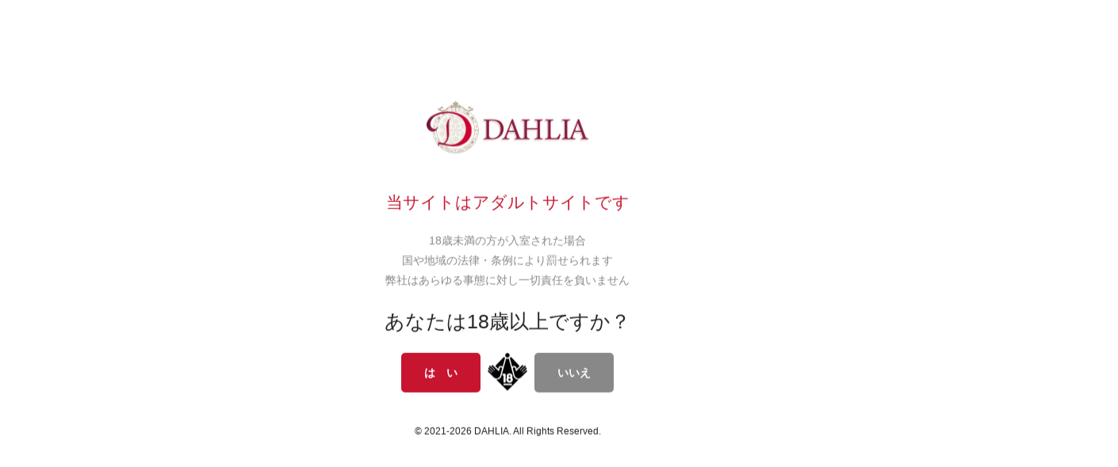

--- FILE ---
content_type: text/html; charset=UTF-8
request_url: https://dahlia-av.jp/works/dldss049/
body_size: 18542
content:
<!DOCTYPE html>
<html lang="ja">
<head prefix="og: http://ogp.me/ns# fb: http://ogp.me/ns/fb# article: http://ogp.me/ns/article#">
<meta charset="UTF-8">
<title>僕はギャル好き陰キャ童貞。盗撮で脅迫し兄貴の彼女を調教中。友田彩也香 | DAHLIA（ダリア） |   配信特化型 新世代AVメーカー</title>
<meta name="description" content="僕はギャル好き陰キャ童貞。盗撮で脅迫し兄貴の彼女を調教中。友田彩也香のページ。">
<meta http-equiv="X-UA-Compatible" content="IE=edge">
<meta name="format-detection" content="telephone=no">
<meta name="viewport" content="width=device-width,initial-scale=1.0,maximum-scale=1.0">
<link rel="dns-prefetch" href="https://cdn.faleno.net/" />
<link rel="canonical" href="https://dahlia-av.jp/works/dldss049/">
<link rel="shortcut icon" type="image/x-icon" href="https://cdn.faleno.net/top/wp-content/themes/dahlia/common/img/favicon.ico">
<link rel="apple-touch-icon" href="https://cdn.faleno.net/top/wp-content/themes/dahlia/common/img/icon.png">
<meta property="og:title" content="僕はギャル好き陰キャ童貞。盗撮で脅迫し兄貴の彼女を調教中。友田彩也香 | DAHLIA（ダリア） |   配信特化型 新世代AVメーカー" />
<meta property="og:type" content="website" />
<meta property="og:url" content="https://dahlia-av.jp/works/dldss049/" />
<meta property="og:image" content="https://cdn.faleno.net/top/wp-content/themes/dahlia/common/img/ogp.png" />
<meta property="og:site_name" content="DAHLIA | 配信特化型 新世代AVメーカー" />
<meta property="og:description" content="僕はギャル好き陰キャ童貞。盗撮で脅迫し兄貴の彼女を調教中。友田彩也香のページ。" />
<meta name="twitter:card" content="summary_large_image" />
<link rel="stylesheet" href='//dahlia-av.jp/wp-content/cache/wpfc-minified/8n8wpxpk/dxw01.css'>
<!--<link rel="stylesheet" href="https://cdn.faleno.net/top/wp-content/themes/dahlia/common/css/import.css">-->
<link rel="stylesheet" href="https://fonts.googleapis.com/css?family=Playfair Display&display=swap">
<link rel="stylesheet" href="https://use.typekit.net/okv8bwv.css">
<script src="https://dahlia-av.jp/wp-content/themes/dahlia/common/js/jquery.min.js"></script>
<script src="https://dahlia-av.jp/wp-content/themes/dahlia/common/js/jquery.cookie.js"></script>
<script src="https://dahlia-av.jp/wp-content/themes/dahlia/common/js/modalConfirm.js"></script>
<script src="https://dahlia-av.jp/wp-content/themes/dahlia/common/js/jquery.matchHeight.js"></script>
<script src="https://dahlia-av.jp/wp-content/themes/dahlia/common/js/jquery.bxslider.min.js"></script>
<script src="https://dahlia-av.jp/wp-content/themes/dahlia/common/js/jquery.tab.js"></script>
<script src="https://dahlia-av.jp/wp-content/themes/dahlia/common/js/gtag.js"></script>
<script src="https://dahlia-av.jp/wp-content/themes/dahlia/common/js/get_param.js"></script>
<script src="https://dahlia-av.jp/wp-content/themes/dahlia/common/js/add_param.js"></script>
<script src="https://dahlia-av.jp/wp-content/themes/dahlia/common/js/functions.js"></script>
<script>
(function(d) {
var config = {
kitId: 'juz4qzg',
scriptTimeout: 3000,
async: true
},
h = d.documentElement,
t = setTimeout(function() {
h.className = h.className.replace(/\bwf-loading\b/g, "") + " wf-inactive";
}, config.scriptTimeout),
tk = d.createElement("script"),
f = false,
s = d.getElementsByTagName("script")[0],
a;
h.className += " wf-loading";
tk.src = 'https://use.typekit.net/' + config.kitId + '.js';
tk.async = true;
tk.onload = tk.onreadystatechange = function() {
a = this.readyState;
if (f || a && a != "complete" && a != "loaded") return;
f = true;
clearTimeout(t);
try {
Typekit.load(config)
} catch (e) {}
};
s.parentNode.insertBefore(tk, s)
})(document);
</script>
<!-- Google tag (gtag.js) instead of sitekit-->
<script type="text/javascript" src="https://www.googletagmanager.com/gtag/js?id=G-XDYNGCNP46" id="google_gtagjs-js" async=""></script>
<script type="text/javascript" id="google_gtagjs-js-after">
/* <![CDATA[ */
window.dataLayer = window.dataLayer || [];
function gtag() {
dataLayer.push(arguments);
}
gtag("set", "linker", {
"domains": ["dahlia-av.jp"]
});
gtag("js", new Date());
gtag("set", "developer_id.dZTNiMT", true);
gtag("config", "G-XDYNGCNP46");
/* ]]> */
</script>
<!-- ./Google tag (gtag.js) -->
<style id='global-styles-inline-css' type='text/css'>
:root{--wp--preset--aspect-ratio--square: 1;--wp--preset--aspect-ratio--4-3: 4/3;--wp--preset--aspect-ratio--3-4: 3/4;--wp--preset--aspect-ratio--3-2: 3/2;--wp--preset--aspect-ratio--2-3: 2/3;--wp--preset--aspect-ratio--16-9: 16/9;--wp--preset--aspect-ratio--9-16: 9/16;--wp--preset--color--black: #000000;--wp--preset--color--cyan-bluish-gray: #abb8c3;--wp--preset--color--white: #ffffff;--wp--preset--color--pale-pink: #f78da7;--wp--preset--color--vivid-red: #cf2e2e;--wp--preset--color--luminous-vivid-orange: #ff6900;--wp--preset--color--luminous-vivid-amber: #fcb900;--wp--preset--color--light-green-cyan: #7bdcb5;--wp--preset--color--vivid-green-cyan: #00d084;--wp--preset--color--pale-cyan-blue: #8ed1fc;--wp--preset--color--vivid-cyan-blue: #0693e3;--wp--preset--color--vivid-purple: #9b51e0;--wp--preset--gradient--vivid-cyan-blue-to-vivid-purple: linear-gradient(135deg,rgb(6,147,227) 0%,rgb(155,81,224) 100%);--wp--preset--gradient--light-green-cyan-to-vivid-green-cyan: linear-gradient(135deg,rgb(122,220,180) 0%,rgb(0,208,130) 100%);--wp--preset--gradient--luminous-vivid-amber-to-luminous-vivid-orange: linear-gradient(135deg,rgb(252,185,0) 0%,rgb(255,105,0) 100%);--wp--preset--gradient--luminous-vivid-orange-to-vivid-red: linear-gradient(135deg,rgb(255,105,0) 0%,rgb(207,46,46) 100%);--wp--preset--gradient--very-light-gray-to-cyan-bluish-gray: linear-gradient(135deg,rgb(238,238,238) 0%,rgb(169,184,195) 100%);--wp--preset--gradient--cool-to-warm-spectrum: linear-gradient(135deg,rgb(74,234,220) 0%,rgb(151,120,209) 20%,rgb(207,42,186) 40%,rgb(238,44,130) 60%,rgb(251,105,98) 80%,rgb(254,248,76) 100%);--wp--preset--gradient--blush-light-purple: linear-gradient(135deg,rgb(255,206,236) 0%,rgb(152,150,240) 100%);--wp--preset--gradient--blush-bordeaux: linear-gradient(135deg,rgb(254,205,165) 0%,rgb(254,45,45) 50%,rgb(107,0,62) 100%);--wp--preset--gradient--luminous-dusk: linear-gradient(135deg,rgb(255,203,112) 0%,rgb(199,81,192) 50%,rgb(65,88,208) 100%);--wp--preset--gradient--pale-ocean: linear-gradient(135deg,rgb(255,245,203) 0%,rgb(182,227,212) 50%,rgb(51,167,181) 100%);--wp--preset--gradient--electric-grass: linear-gradient(135deg,rgb(202,248,128) 0%,rgb(113,206,126) 100%);--wp--preset--gradient--midnight: linear-gradient(135deg,rgb(2,3,129) 0%,rgb(40,116,252) 100%);--wp--preset--font-size--small: 13px;--wp--preset--font-size--medium: 20px;--wp--preset--font-size--large: 36px;--wp--preset--font-size--x-large: 42px;--wp--preset--spacing--20: 0.44rem;--wp--preset--spacing--30: 0.67rem;--wp--preset--spacing--40: 1rem;--wp--preset--spacing--50: 1.5rem;--wp--preset--spacing--60: 2.25rem;--wp--preset--spacing--70: 3.38rem;--wp--preset--spacing--80: 5.06rem;--wp--preset--shadow--natural: 6px 6px 9px rgba(0, 0, 0, 0.2);--wp--preset--shadow--deep: 12px 12px 50px rgba(0, 0, 0, 0.4);--wp--preset--shadow--sharp: 6px 6px 0px rgba(0, 0, 0, 0.2);--wp--preset--shadow--outlined: 6px 6px 0px -3px rgb(255, 255, 255), 6px 6px rgb(0, 0, 0);--wp--preset--shadow--crisp: 6px 6px 0px rgb(0, 0, 0);}:where(.is-layout-flex){gap: 0.5em;}:where(.is-layout-grid){gap: 0.5em;}body .is-layout-flex{display: flex;}.is-layout-flex{flex-wrap: wrap;align-items: center;}.is-layout-flex > :is(*, div){margin: 0;}body .is-layout-grid{display: grid;}.is-layout-grid > :is(*, div){margin: 0;}:where(.wp-block-columns.is-layout-flex){gap: 2em;}:where(.wp-block-columns.is-layout-grid){gap: 2em;}:where(.wp-block-post-template.is-layout-flex){gap: 1.25em;}:where(.wp-block-post-template.is-layout-grid){gap: 1.25em;}.has-black-color{color: var(--wp--preset--color--black) !important;}.has-cyan-bluish-gray-color{color: var(--wp--preset--color--cyan-bluish-gray) !important;}.has-white-color{color: var(--wp--preset--color--white) !important;}.has-pale-pink-color{color: var(--wp--preset--color--pale-pink) !important;}.has-vivid-red-color{color: var(--wp--preset--color--vivid-red) !important;}.has-luminous-vivid-orange-color{color: var(--wp--preset--color--luminous-vivid-orange) !important;}.has-luminous-vivid-amber-color{color: var(--wp--preset--color--luminous-vivid-amber) !important;}.has-light-green-cyan-color{color: var(--wp--preset--color--light-green-cyan) !important;}.has-vivid-green-cyan-color{color: var(--wp--preset--color--vivid-green-cyan) !important;}.has-pale-cyan-blue-color{color: var(--wp--preset--color--pale-cyan-blue) !important;}.has-vivid-cyan-blue-color{color: var(--wp--preset--color--vivid-cyan-blue) !important;}.has-vivid-purple-color{color: var(--wp--preset--color--vivid-purple) !important;}.has-black-background-color{background-color: var(--wp--preset--color--black) !important;}.has-cyan-bluish-gray-background-color{background-color: var(--wp--preset--color--cyan-bluish-gray) !important;}.has-white-background-color{background-color: var(--wp--preset--color--white) !important;}.has-pale-pink-background-color{background-color: var(--wp--preset--color--pale-pink) !important;}.has-vivid-red-background-color{background-color: var(--wp--preset--color--vivid-red) !important;}.has-luminous-vivid-orange-background-color{background-color: var(--wp--preset--color--luminous-vivid-orange) !important;}.has-luminous-vivid-amber-background-color{background-color: var(--wp--preset--color--luminous-vivid-amber) !important;}.has-light-green-cyan-background-color{background-color: var(--wp--preset--color--light-green-cyan) !important;}.has-vivid-green-cyan-background-color{background-color: var(--wp--preset--color--vivid-green-cyan) !important;}.has-pale-cyan-blue-background-color{background-color: var(--wp--preset--color--pale-cyan-blue) !important;}.has-vivid-cyan-blue-background-color{background-color: var(--wp--preset--color--vivid-cyan-blue) !important;}.has-vivid-purple-background-color{background-color: var(--wp--preset--color--vivid-purple) !important;}.has-black-border-color{border-color: var(--wp--preset--color--black) !important;}.has-cyan-bluish-gray-border-color{border-color: var(--wp--preset--color--cyan-bluish-gray) !important;}.has-white-border-color{border-color: var(--wp--preset--color--white) !important;}.has-pale-pink-border-color{border-color: var(--wp--preset--color--pale-pink) !important;}.has-vivid-red-border-color{border-color: var(--wp--preset--color--vivid-red) !important;}.has-luminous-vivid-orange-border-color{border-color: var(--wp--preset--color--luminous-vivid-orange) !important;}.has-luminous-vivid-amber-border-color{border-color: var(--wp--preset--color--luminous-vivid-amber) !important;}.has-light-green-cyan-border-color{border-color: var(--wp--preset--color--light-green-cyan) !important;}.has-vivid-green-cyan-border-color{border-color: var(--wp--preset--color--vivid-green-cyan) !important;}.has-pale-cyan-blue-border-color{border-color: var(--wp--preset--color--pale-cyan-blue) !important;}.has-vivid-cyan-blue-border-color{border-color: var(--wp--preset--color--vivid-cyan-blue) !important;}.has-vivid-purple-border-color{border-color: var(--wp--preset--color--vivid-purple) !important;}.has-vivid-cyan-blue-to-vivid-purple-gradient-background{background: var(--wp--preset--gradient--vivid-cyan-blue-to-vivid-purple) !important;}.has-light-green-cyan-to-vivid-green-cyan-gradient-background{background: var(--wp--preset--gradient--light-green-cyan-to-vivid-green-cyan) !important;}.has-luminous-vivid-amber-to-luminous-vivid-orange-gradient-background{background: var(--wp--preset--gradient--luminous-vivid-amber-to-luminous-vivid-orange) !important;}.has-luminous-vivid-orange-to-vivid-red-gradient-background{background: var(--wp--preset--gradient--luminous-vivid-orange-to-vivid-red) !important;}.has-very-light-gray-to-cyan-bluish-gray-gradient-background{background: var(--wp--preset--gradient--very-light-gray-to-cyan-bluish-gray) !important;}.has-cool-to-warm-spectrum-gradient-background{background: var(--wp--preset--gradient--cool-to-warm-spectrum) !important;}.has-blush-light-purple-gradient-background{background: var(--wp--preset--gradient--blush-light-purple) !important;}.has-blush-bordeaux-gradient-background{background: var(--wp--preset--gradient--blush-bordeaux) !important;}.has-luminous-dusk-gradient-background{background: var(--wp--preset--gradient--luminous-dusk) !important;}.has-pale-ocean-gradient-background{background: var(--wp--preset--gradient--pale-ocean) !important;}.has-electric-grass-gradient-background{background: var(--wp--preset--gradient--electric-grass) !important;}.has-midnight-gradient-background{background: var(--wp--preset--gradient--midnight) !important;}.has-small-font-size{font-size: var(--wp--preset--font-size--small) !important;}.has-medium-font-size{font-size: var(--wp--preset--font-size--medium) !important;}.has-large-font-size{font-size: var(--wp--preset--font-size--large) !important;}.has-x-large-font-size{font-size: var(--wp--preset--font-size--x-large) !important;}
/*# sourceURL=global-styles-inline-css */
</style>
</head>
<body>
<div class="loading"></div>
<div class="modal">
<div class="logo_modal"><img src="https://cdn.faleno.net/top/wp-content/themes/dahlia/common/img/faleno_280.png" alt="DAHLIA | 配信特化型 新世代AVメーカー"></div>
<div class="text_modal01">当サイトはアダルトサイトです</div>
<div class="text_modal02">18歳未満の方が入室された場合<br>
国や地域の法律・条例により罰せられます<br>
弊社はあらゆる事態に対し一切責任を負いません</div>
<div class="text_modal03">あなたは18歳以上ですか？</div>
<div class="btn_modal">
<a class="button01 close_modal">は　い</a>
<img src="https://cdn.faleno.net/top/wp-content/themes/dahlia/common/img/img_R18.png">
<a class="button02" href="https://www.google.co.jp/">いいえ</a>
</div>
<p>&copy; 2021-2026 DAHLIA. All Rights Reserved.</p>
</div>
<!-- ▼▼▼header start▼▼▼ -->
<div class="main_sp">
<div style="position: relative; width: 100%; height: 5px; background:linear-gradient(90deg,#C6152F 0%,#66152E 100%);"></div>
<div style="position: relative; width: 100%; height: 15px; background-color:#A6977E;"></div>
</div>
<header class="header">
<div class="main_pc">
<div class="box_head clearfix">
<div class="box_head_logo"><a href="https://dahlia-av.jp/"><img style="display: block; margin: 25px;" src="https://dahlia-av.jp/wp-content/themes/dahlia/common/img/toplogo.png" alt="DAHLIA | 配信特化型 新世代AVメーカー"></a></div>
<nav class="nav">
<ul>
<li><a href="https://dahlia-av.jp/">HOME<span>ホーム</span></a></li>
<li><a href="https://dahlia-av.jp/actress/">ACTRESS<span>DAHLIA専属女優</span></a></li>
<li><a href="https://dahlia-av.jp/work/">WORKS<span>作品一覧</span></a></li>
<!-- <li><a href="https://dahlia-av.jp/news/">NEWS<span>ニュース</span></a></li> -->
<!-- HNEXTボタン非表示 2024-06-21 -->
<!-- <li><a href="https://dahlia-av.jp/howto-enjoy-dahlia/">HOW TO WATCH<span>視聴方法</span></a></li> -->
</ul>
</nav>
<div class="box_head_search">
<form method="get" action="https://dahlia-av.jp/">
<input name="s" type="text" class="text_search" value="" placeholder="作品名を検索">
<input type="hidden" name="post_type" value="作品">
<input type="submit" class="btn_search" value="検索">
</form>                </div>
</div>
<div style="padding:30px 0 15px 30px; color: #861F3C;font-family:'bookmania', '游ゴシック', YuGothic, 'メイリオ', Meiryo, Helvetica, Arial, sans-serif;line-height:1.0; font-size: 150%;">Pick UP</div>
<div id="pickup-pc"></div>
<div style="padding: 30px;"><a class="twitter-timeline" data-width="100%" data-height="400" href="https://twitter.com/FALENO_official?ref_src=twsrc%5Etfw">Tweets by FALENO_official</a>
<script async src="https://platform.twitter.com/widgets.js" charset="utf-8"></script>
</div>
</div>
<div class="main_sp">
<div class="box_head clearfix">
<div class="box_head_logo"><a href="https://dahlia-av.jp/"><img style="display: block; margin: 25px 25px 0 0;" src="https://dahlia-av.jp/wp-content/themes/dahlia/common/img/logo.png" alt="DAHLIA | 配信特化型 新世代AVメーカー"></a></div>
<div class="box_head_search">
<form method="get" action="https://dahlia-av.jp/">
<input name="s" type="text" class="text_search" value="" placeholder="作品名を検索">
<input type="hidden" name="post_type" value="作品">
<input type="submit" class="btn_search" value="検索">
</form>                </div>
<div class="box_head_search_sp">
<div id="sp-icon" class="sp-close"><img src="https://cdn.faleno.net/top/wp-content/themes/dahlia/common/img/sp_search.png" alt="検索"></div>
<div id="menu">
<form method="get" action="https://dahlia-av.jp/">
<input name="s" type="text" class="text_search" value="" placeholder="作品名を検索">
<input type="hidden" name="post_type" value="作品">
<input type="submit" class="btn_search" value="検索">
</form>                    </div>
</div>
</div>
</div>
</header>
<nav class="nav_sp clearfix">
<ul>
<li><a href="https://dahlia-av.jp/">ホーム</a></li>
<li><a href="https://dahlia-av.jp/actress/">女優一覧</a></li>
<li><a href="https://dahlia-av.jp/work/">作品一覧</a></li>
<!-- <li><a href="https://dahlia-av.jp/news/">ニュース</a></li> -->
</ul>
</nav>
<!-- ▲▲▲header end▲▲▲ -->
<!-- ▼▼▼bread start▼▼▼ -->
<section class="bread">
<p><a href="https://dahlia-av.jp/">トップ</a> ＞ <a href="https://dahlia-av.jp/work/">作品一覧</a> ＞ 僕はギャル好き陰キャ童貞。盗撮で脅迫し兄貴の彼女を調教中。友田彩也香</p>
</section>
<!-- ▲▲▲bread end▲▲▲ -->
<!-- ▼▼▼contents start▼▼▼ -->
<section class="back03">
<div class="bar02_works">
<h1>僕はギャル好き陰キャ童貞。盗撮で脅迫し兄貴の彼女を調教中。友田彩也香</h1>
</div>
<div class="overoll_box">
<div class="box_works01_img">
<a class="pop_sample" href="https://cdn.faleno.net/dahlia/wp-content/uploads/2021/11/5b2d0b9341b120e12c7ae01902c4d5cf.mp4">
<img src="https://cdn.faleno.net/dahlia/wp-content/uploads/2021/11/dldss049_1200.jpg?output-quality=60" alt="僕はギャル好き陰キャ童貞。盗撮で脅迫し兄貴の彼女を調教中。友田彩也香">
<p><img src="https://cdn.faleno.net/top/wp-content/themes/dahlia/common/img/img_play.png" alt="サンプル動画を見る"></p>
</a>
</div>
<div class="box_works01_img_ie">
<img src="https://cdn.faleno.net/dahlia/wp-content/uploads/2021/11/dldss049_1200.jpg?output-quality=60" alt="僕はギャル好き陰キャ童貞。盗撮で脅迫し兄貴の彼女を調教中。友田彩也香">
</div>
<div class="box_works01_img_sp">
<div class="btn09"><a class="pop_sample" href="https://cdn.faleno.net/dahlia/wp-content/uploads/2021/11/5b2d0b9341b120e12c7ae01902c4d5cf.mp4">サンプル動画を見る</a></div>
</div>
<div class="box_works01_ga">
<ul class="clearfix">
<li><a class="pop_img" href="https://cdn.faleno.net/dahlia/wp-content/uploads/2021/11/dldss049_15.jpg"><img src="https://cdn.faleno.net/dahlia/wp-content/uploads/2021/11/dldss049_15-400x400.jpg" alt="僕はギャル好き陰キャ童貞。盗撮で脅迫し兄貴の彼女を調教中。友田彩也香-1"></a></li>
<li><a class="pop_img" href="https://cdn.faleno.net/dahlia/wp-content/uploads/2021/11/dldss049_29.jpg"><img src="https://cdn.faleno.net/dahlia/wp-content/uploads/2021/11/dldss049_29-400x400.jpg" alt="僕はギャル好き陰キャ童貞。盗撮で脅迫し兄貴の彼女を調教中。友田彩也香-2"></a></li>
<li><a class="pop_img" href="https://cdn.faleno.net/dahlia/wp-content/uploads/2021/11/dldss049_40.jpg"><img src="https://cdn.faleno.net/dahlia/wp-content/uploads/2021/11/dldss049_40-400x400.jpg" alt="僕はギャル好き陰キャ童貞。盗撮で脅迫し兄貴の彼女を調教中。友田彩也香-3"></a></li>
<li><a class="pop_img" href="https://cdn.faleno.net/dahlia/wp-content/uploads/2021/11/dldss049_58.jpg"><img src="https://cdn.faleno.net/dahlia/wp-content/uploads/2021/11/dldss049_58-400x400.jpg" alt="僕はギャル好き陰キャ童貞。盗撮で脅迫し兄貴の彼女を調教中。友田彩也香-4"></a></li>
<li><a class="pop_img" href="https://cdn.faleno.net/dahlia/wp-content/uploads/2021/11/dldss049_73.jpg"><img src="https://cdn.faleno.net/dahlia/wp-content/uploads/2021/11/dldss049_73-400x400.jpg" alt="僕はギャル好き陰キャ童貞。盗撮で脅迫し兄貴の彼女を調教中。友田彩也香-5"></a></li>
<li><a class="pop_img" href="https://cdn.faleno.net/dahlia/wp-content/uploads/2021/11/dldss049_83.jpg"><img src="https://cdn.faleno.net/dahlia/wp-content/uploads/2021/11/dldss049_83-400x400.jpg" alt="僕はギャル好き陰キャ童貞。盗撮で脅迫し兄貴の彼女を調教中。友田彩也香-6"></a></li>
<li><a class="pop_img" href="https://cdn.faleno.net/dahlia/wp-content/uploads/2021/11/dldss049_95.jpg"><img src="https://cdn.faleno.net/dahlia/wp-content/uploads/2021/11/dldss049_95-400x400.jpg" alt="僕はギャル好き陰キャ童貞。盗撮で脅迫し兄貴の彼女を調教中。友田彩也香-7"></a></li>
<li><a class="pop_img" href="https://cdn.faleno.net/dahlia/wp-content/uploads/2021/11/dldss049_99.jpg"><img src="https://cdn.faleno.net/dahlia/wp-content/uploads/2021/11/dldss049_99-400x400.jpg" alt="僕はギャル好き陰キャ童貞。盗撮で脅迫し兄貴の彼女を調教中。友田彩也香-8"></a></li>
<li><a class="pop_img" href="https://cdn.faleno.net/dahlia/wp-content/uploads/2021/11/dldss049_115.jpg"><img src="https://cdn.faleno.net/dahlia/wp-content/uploads/2021/11/dldss049_115-400x400.jpg" alt="僕はギャル好き陰キャ童貞。盗撮で脅迫し兄貴の彼女を調教中。友田彩也香-9"></a></li>
<li><a class="pop_img" href="https://cdn.faleno.net/dahlia/wp-content/uploads/2021/11/dldss049_120.jpg"><img src="https://cdn.faleno.net/dahlia/wp-content/uploads/2021/11/dldss049_120-400x400.jpg" alt="僕はギャル好き陰キャ童貞。盗撮で脅迫し兄貴の彼女を調教中。友田彩也香-10"></a></li>
</ul>
</div>
<div class="img_bottom_sp">
<!-- HNEXTボタン非表示 2024-06-21 -->
<!-- <div class="view_timer" data-end-date="2021/12/05 0:00">
<div class="btn02"><a class="unlp" onclick="clr_strg();gtag('event', 'click', {'event_category': 'unlink','event_label': 'sp-single-works'});" href="https://adtrack.unext.jp/affiliate/forwardexternal?rid=FA00100&amp;nexturl=https%3A%2F%2Flp.hnext.jp%2Fbrowse%2Fmaker%2FAMK0003991%3Futm_source%3Dfaleno%26utm_medium%3Dofficial%26utm_campaign%3Dofficial" target="_blank">2021/12/5 独占配信開始！</a></div>
</div>
<div class="view_timer" data-start-date="2021/12/05 0:00">
<div class="btn02"><a class="unlp" onclick="clr_strg();gtag('event', 'click', {'event_category': 'unlink','event_label': 'sp-single-works'});" href="https://adtrack.unext.jp/affiliate/forwardexternal?rid=FA00100&amp;nexturl=https%3A%2F%2Flp.hnext.jp%2Fbrowse%2Fmaker%2FAMK0003991%3Futm_source%3Dfaleno%26utm_medium%3Dofficial%26utm_campaign%3Dofficial" target="_blank">H-NEXTで視聴</a></div>
</div> -->
<!-- HNEXT LP リンクボタン -->
<div class="view_timer" data-end-date="2021/12/05 0:00">
<!-- <div class="btn02 btn04">H-NEXTで視聴</div> -->
<div class="btn02 btn04">2021/12/5 配信開始</div>
</div>
<div class="view_timer" data-start-date="2021/12/05 0:00">
<div class="btn02"><a class="unlp" onclick="clr_strg();gtag('event', 'click', {'event_category': 'unlink','event_label': 'following-btn'});" href="https://lp.hnext.jp/title/AID0208803" target="_blank">H-NEXTで視聴</a></div>
</div>
<div class="view_timer" data-end-date="2021/12/05 0:00">
<div class="btn14">Amazonで発売予定</div>
</div>
<div class="view_timer" data-start-date="2021/12/05 0:00">
<div class="btn15"><a href="https://www.amazon.co.jp/dp/B09VNY3TG8" target="_blank" onClick="gtag('event', 'click', {'event_category': 'amzn','event_label': 'works-listpage'});">Amazonで購入</a></div>
</div>
<div class="view_timer" data-end-date="2022/01/13 0:00">
<div class="btn04">2022/01/13 発売開始</div>
</div>
<div class="view_timer" data-start-date="2022/01/13 0:00">
<div class="btn03"><a href="https://www.dmm.co.jp/mono/dvd/-/detail/=/cid=1dldss049/" target="_blank" onClick="gtag('event', 'click', {'event_category': 'fanza','event_label': 'sp-single-works'});">FANZAで購入</a></div>
</div>
</div>
<div class="box_works01">
<div class="bar01 icon_newworks">
<h2>WORKS DETAIL<span>作品情報</span></h2>
</div>
<div class="box_works01_sns"><div class="addtoany_shortcode"><div class="a2a_kit a2a_kit_size_32 addtoany_list" data-a2a-url="https://dahlia-av.jp/works/dldss049/" data-a2a-title="僕はギャル好き陰キャ童貞。盗撮で脅迫し兄貴の彼女を調教中。友田彩也香"><a class="a2a_button_x" href="https://www.addtoany.com/add_to/x?linkurl=https%3A%2F%2Fdahlia-av.jp%2Fworks%2Fdldss049%2F&amp;linkname=%E5%83%95%E3%81%AF%E3%82%AE%E3%83%A3%E3%83%AB%E5%A5%BD%E3%81%8D%E9%99%B0%E3%82%AD%E3%83%A3%E7%AB%A5%E8%B2%9E%E3%80%82%E7%9B%97%E6%92%AE%E3%81%A7%E8%84%85%E8%BF%AB%E3%81%97%E5%85%84%E8%B2%B4%E3%81%AE%E5%BD%BC%E5%A5%B3%E3%82%92%E8%AA%BF%E6%95%99%E4%B8%AD%E3%80%82%E5%8F%8B%E7%94%B0%E5%BD%A9%E4%B9%9F%E9%A6%99" title="X" rel="nofollow noopener" target="_blank"></a><a class="a2a_button_facebook" href="https://www.addtoany.com/add_to/facebook?linkurl=https%3A%2F%2Fdahlia-av.jp%2Fworks%2Fdldss049%2F&amp;linkname=%E5%83%95%E3%81%AF%E3%82%AE%E3%83%A3%E3%83%AB%E5%A5%BD%E3%81%8D%E9%99%B0%E3%82%AD%E3%83%A3%E7%AB%A5%E8%B2%9E%E3%80%82%E7%9B%97%E6%92%AE%E3%81%A7%E8%84%85%E8%BF%AB%E3%81%97%E5%85%84%E8%B2%B4%E3%81%AE%E5%BD%BC%E5%A5%B3%E3%82%92%E8%AA%BF%E6%95%99%E4%B8%AD%E3%80%82%E5%8F%8B%E7%94%B0%E5%BD%A9%E4%B9%9F%E9%A6%99" title="Facebook" rel="nofollow noopener" target="_blank"></a><a class="a2a_button_line" href="https://www.addtoany.com/add_to/line?linkurl=https%3A%2F%2Fdahlia-av.jp%2Fworks%2Fdldss049%2F&amp;linkname=%E5%83%95%E3%81%AF%E3%82%AE%E3%83%A3%E3%83%AB%E5%A5%BD%E3%81%8D%E9%99%B0%E3%82%AD%E3%83%A3%E7%AB%A5%E8%B2%9E%E3%80%82%E7%9B%97%E6%92%AE%E3%81%A7%E8%84%85%E8%BF%AB%E3%81%97%E5%85%84%E8%B2%B4%E3%81%AE%E5%BD%BC%E5%A5%B3%E3%82%92%E8%AA%BF%E6%95%99%E4%B8%AD%E3%80%82%E5%8F%8B%E7%94%B0%E5%BD%A9%E4%B9%9F%E9%A6%99" title="Line" rel="nofollow noopener" target="_blank"></a><a class="a2a_button_email" href="https://www.addtoany.com/add_to/email?linkurl=https%3A%2F%2Fdahlia-av.jp%2Fworks%2Fdldss049%2F&amp;linkname=%E5%83%95%E3%81%AF%E3%82%AE%E3%83%A3%E3%83%AB%E5%A5%BD%E3%81%8D%E9%99%B0%E3%82%AD%E3%83%A3%E7%AB%A5%E8%B2%9E%E3%80%82%E7%9B%97%E6%92%AE%E3%81%A7%E8%84%85%E8%BF%AB%E3%81%97%E5%85%84%E8%B2%B4%E3%81%AE%E5%BD%BC%E5%A5%B3%E3%82%92%E8%AA%BF%E6%95%99%E4%B8%AD%E3%80%82%E5%8F%8B%E7%94%B0%E5%BD%A9%E4%B9%9F%E9%A6%99" title="Email" rel="nofollow noopener" target="_blank"></a><a class="a2a_button_pocket" href="https://www.addtoany.com/add_to/pocket?linkurl=https%3A%2F%2Fdahlia-av.jp%2Fworks%2Fdldss049%2F&amp;linkname=%E5%83%95%E3%81%AF%E3%82%AE%E3%83%A3%E3%83%AB%E5%A5%BD%E3%81%8D%E9%99%B0%E3%82%AD%E3%83%A3%E7%AB%A5%E8%B2%9E%E3%80%82%E7%9B%97%E6%92%AE%E3%81%A7%E8%84%85%E8%BF%AB%E3%81%97%E5%85%84%E8%B2%B4%E3%81%AE%E5%BD%BC%E5%A5%B3%E3%82%92%E8%AA%BF%E6%95%99%E4%B8%AD%E3%80%82%E5%8F%8B%E7%94%B0%E5%BD%A9%E4%B9%9F%E9%A6%99" title="Pocket" rel="nofollow noopener" target="_blank"></a><a class="a2a_dd addtoany_share_save addtoany_share" href="https://www.addtoany.com/share"></a></div></div></div>
<div class="box_works01_text">
<p>陰キャで童貞・・・なのにギャルが好き。兄が帰省し一緒に彼女も連れて来る。可愛いくてしかも僕の大好きな年上ギャル。挿れてみたい、命令してみたい、膨らむ妄想が盗撮行動に発展。冴えない陰キャの盗撮映像に脅され言いなり玩具に調教される。陰キャの暴走は止まらず行為はさらにエスカレートしていく・・・</p>
</div>
<div class="box_works01_list clearfix">
<ul>
<li class="clearfix"><span>出演女優</span>
<p>友田彩也香</p>
</li>
<li class="clearfix"><span>収録時間</span>
<p>120分</p>
</li>
</ul>
<ul>
<div class="view_timer" data-end-date="2021/12/05 0:00">
<li class="clearfix"><span>配信開始日</span>
<p>2021/12/5</p>
</li>
</div>
<div class="view_timer" data-start-date="2021/12/05 0:00">
<li class="clearfix"><span>配信開始日</span>
<p>2021/12/05</p>
</li>
</div>
<div class="view_timer" data-end-date="2022/01/13 0:00">
<li class="clearfix"><span>発売日</span>
<p>2022/01/13</p>
</li>
</div>
<div class="view_timer" data-start-date="2022/01/13 0:00">
<li class="clearfix"><span>発売日</span>
<p>2022/01/13</p>
</li>
</div>
</ul>
</div>
</div>
</div>
</section>
<div id="bottom-bar" class="fixed-bottom">
<div class="img_bottom">
<div class="img_bottom_box clearfix">
<div class="img_bottom_box_left">
<!-- HNEXTボタン非表示 2024-06-21 -->
<!-- <div class="view_timer" data-end-date="2021/12/05 0:00">
<div class="btn02"><a class="unlp" onclick="clr_strg();gtag('event', 'click', {'event_category': 'unlink','event_label': 'following-btn'});" href="https://adtrack.unext.jp/affiliate/forwardexternal?rid=FA00100&amp;nexturl=https%3A%2F%2Flp.hnext.jp%2Fbrowse%2Fmaker%2FAMK0003991%3Futm_source%3Dfaleno%26utm_medium%3Dofficial%26utm_campaign%3Dofficial" target="_blank">2021/12/5 独占配信開始！</a></div>
</div>
<div class="view_timer" data-start-date="2021/12/05 0:00">
<div class="btn02"><a class="unlp" onclick="clr_strg();gtag('event', 'click', {'event_category': 'unlink','event_label': 'following-btn'});" href="https://adtrack.unext.jp/affiliate/forwardexternal?rid=FA00100&amp;nexturl=https%3A%2F%2Flp.hnext.jp%2Fbrowse%2Fmaker%2FAMK0003991%3Futm_source%3Dfaleno%26utm_medium%3Dofficial%26utm_campaign%3Dofficial" target="_blank"> H-NEXTで視聴</a></div>
</div> -->
<!-- HNEXT LP リンクボタン -->
<div class="view_timer" data-end-date="2021/12/05 0:00">
<!-- <div class="btn02 btn04">H-NEXTで視聴</div> -->
<div class="btn02 btn04">2021/12/5 配信開始</div>
</div>
<div class="view_timer" data-start-date="2021/12/05 0:00">
<div class="btn02"><a class="unlp" onclick="clr_strg();gtag('event', 'click', {'event_category': 'unlink','event_label': 'following-btn'});" href="https://lp.hnext.jp/title/AID0208803" target="_blank">H-NEXTで視聴</a></div>
</div>
<div class="view_timer" data-end-date="2021/12/05 0:00">
<div class="btn14">Amazonで発売予定</div>
</div>
<div class="view_timer" data-start-date="2021/12/05 0:00">
<div class="btn15"><a href="https://www.amazon.co.jp/dp/B09VNY3TG8" target="_blank" onClick="gtag('event', 'click', {'event_category': 'amzn','event_label': 'works-listpage'});">Amazonで購入</a></div>
</div>
<div class="view_timer" data-end-date="2022/01/13 0:00">
<div class="btn04">2022/01/13 発売開始</div>
</div>
<div class="view_timer" data-start-date="2022/01/13 0:00">
<div class="btn03"><a href="https://www.dmm.co.jp/mono/dvd/-/detail/=/cid=1dldss049/" target="_blank" onClick="gtag('event', 'click', {'event_category': 'fanza','event_label': 'following-btn'});">FANZAで購入</a></div>
</div>
</div>
</div>
</div>
</div>
<span class="main_pc">
<section class="back_ban02">
<div class="ban_unext02">
<div style="height: 0.5rem"></div><a class="unlp" onclick="clr_strg();gtag('event', 'click', {'event_category': 'unlink','event_label': 'toppage-wide'});" href="https://www.av-event.jp/search/?begin_date=20251101&end_date=20260111&area_id=4&pref_id=13001&event_type_id=3&q=FALENO" target="_blank"><img src="https://cdn.faleno.net/dahlia/wp-content/uploads/2025/10/058a40068d2bd2ca38d98138d59eb898.jpg" alt="【FALENO】感謝祭2025"></a><!--  / 1769212800 --><div style="height: 0.5rem"></div><a class="unlp" onclick="clr_strg();gtag('event', 'click', {'event_category': 'unlink','event_label': 'toppage-wide'});" href="https://www.av-event.jp/search/?begin_date=20251001&end_date=20251031&q=FALENO" target="_blank"><img src="https://cdn.faleno.net/dahlia/wp-content/uploads/2025/09/6c7d4abdc0fdbc2fba2ed7dc7d8dec9e.png" alt="イベント情報"></a><!--  / 1769212800 -->        </div>
</section>
</span>
<span class="main_sp">
<section class="back_ban02">
<div class="ban_unext02">
<div style="height: 0.5rem"></div><a class="unlp" onclick="clr_strg();gtag('event', 'click', {'event_category': 'unlink','event_label': 'toppage-wide'});" href="https://www.av-event.jp/search/?begin_date=20251101&end_date=20260111&area_id=4&pref_id=13001&event_type_id=3&q=FALENO" target="_blank"><img src="https://cdn.faleno.net/dahlia/wp-content/uploads/2025/10/07d029f49c3f0c3a6496d82efc29d47c.jpg" alt="【FALENO】感謝祭2025"></a><div style="height: 0.5rem"></div><a class="unlp" onclick="clr_strg();gtag('event', 'click', {'event_category': 'unlink','event_label': 'toppage-wide'});" href="https://www.av-event.jp/search/?begin_date=20251001&end_date=20251031&q=FALENO" target="_blank"><img src="https://cdn.faleno.net/dahlia/wp-content/uploads/2025/09/ecb0de71c08b605d485df42d99eed304.png" alt="イベント情報"></a>        </div>
</section>
</span>
<section id="related-posts" class="back01">
<div class="box_kanren01">
<div class="bar01 icon_kanren">
<h2>RELATED WORKS<span>関連作品</span></h2>
</div>
<ul class="clearfix">
<li>
<div data-mh="group01" class="waku_kanren01">
<a href="https://dahlia-av.jp/works/dcdss005/"><img src="https://cdn.faleno.net/dahlia/wp-content/uploads/2025/11/DCDSS-005_2125.jpg?resize=470:*&output-quality=60" alt="欲情熟女がおち〇ぽ全体ねっとり舐め尽くし射精へ誘うフェラチオ48発4時間ベスト"></a>
<div class="text_name" data-mh="group02"><a href="https://dahlia-av.jp/works/dcdss005/">欲情熟女がおち〇ぽ全体ねっとり舐め尽くし射精へ誘うフェラチオ48発4時間ベスト</a></div>
<div class="bottom_kanren01">
<div class="text_kanren01 clearfix"><span>出演女優</span>
<p>美乃すずめ/穂高結花/水川潤/芦名ほのか/杏奈/我妻里帆/橘京花/月見伊織/七海ティナ/友田彩也香/東凛/徳永しおり/富永葵/本田もも</p>
</div>
<div class="view_timer">
<div class="btn05"><a class="pop_sample" href="https://cdn.faleno.net/dahlia/wp-content/uploads/2025/11/DCDSS-005_PR.mp4">サンプル動画を見る</a></div>
</div>
<!-- HNEXTボタン非表示 2024-06-21 -->
<!-- <div class="view_timer" data-end-date="2025/12/15 0:00">
<div class="btn06"><a class="unlp" onclick="clr_strg();gtag('event', 'click', {'event_category': 'unlink','event_label': 'single-related'});" href="https://adtrack.unext.jp/affiliate/forwardexternal?rid=FA00172&amp;nexturl=https%3A%2F%2Flp.hnext.jp%2Fbrowse%2Fmaker%2FAMK0003991%3Futm_source%3Dfaleno%26utm_medium%3Dofficial%26utm_campaign%3Dofficial" target="_blank">2025/12/15 配信開始</a></div>
</div>
<div class="view_timer" data-start-date="2025/12/15 0:00">
<div class="btn06"><a class="unlp" onclick="clr_strg();gtag('event', 'click', {'event_category': 'unlink','event_label': 'single-related'});" href="https://adtrack.unext.jp/affiliate/forwardexternal?rid=FA00172&amp;nexturl=https%3A%2F%2Flp.hnext.jp%2Fbrowse%2Fmaker%2FAMK0003991%3Futm_source%3Dfaleno%26utm_medium%3Dofficial%26utm_campaign%3Dofficial" target="_blank">H-NEXTで視聴</a></div>
</div> -->
<!-- HNEXT LP リンクボタン -->
<div class="view_timer" data-end-date="2025/12/15 0:00">
<!-- <div class="btn06 btn12">H-NEXTで視聴</div> -->
<div class="btn06 btn12">2025/12/15 配信開始</div>
</div>
<div class="view_timer" data-start-date="2025/12/15 0:00">
<div class="btn06"><a class="unlp" onclick="clr_strg();gtag('event', 'click', {'event_category': 'unlink','event_label': 'following-btn'});" href="https://lp.hnext.jp/title/AID0290804" target="_blank">H-NEXTで視聴</a></div>
</div>
<div class="view_timer" data-end-date="2026/01/22 0:00">
<div class="btn12">Amazonで発売予定</div>
</div>
<div class="view_timer" data-start-date="2026/01/22 0:00">
<div class="btn13"><a href="https://www.amazon.co.jp/dp/B0GC9RTKRY" target="_blank" onClick="gtag('event', 'click', {'event_category': 'amzn','event_label': 'works-listpage'});">Amazonで購入</a></div>
</div>
<div class="view_timer" data-end-date="2026/01/22 0:00">
<div class="btn08">2026/1/22 発売開始</div>
</div>
<div class="view_timer" data-start-date="2026/01/22 0:00">
<div class="btn07"><a href="https://www.dmm.co.jp/mono/dvd/-/detail/=/cid=1dcdss005/" target="_blank" onClick="gtag('event', 'click', {'event_category': 'fanza','event_label': 'single-related'});">FANZAで購入</a></div>
</div>
</div>
</div>
</li>
<li>
<div data-mh="group01" class="waku_kanren01">
<a href="https://dahlia-av.jp/works/dldss257/"><img src="https://cdn.faleno.net/dahlia/wp-content/uploads/2024/01/DLDSS-257_2125.jpg?resize=470:*&output-quality=60" alt="一ヶ月禁欲させた友田彩也香を温泉旅行で性欲爆発ガチハメドキュメント 友田彩也香"></a>
<div class="text_name" data-mh="group02"><a href="https://dahlia-av.jp/works/dldss257/">一ヶ月禁欲させた友田彩也香を温泉旅行で性欲爆発ガチハメドキュメント 友田彩也香</a></div>
<div class="bottom_kanren01">
<div class="text_kanren01 clearfix"><span>出演女優</span>
<p>友田彩也香</p>
</div>
<div class="view_timer">
<div class="btn05"><a class="pop_sample" href="https://cdn.faleno.net/dahlia/wp-content/uploads/2024/01/DLDSS-257_PR.mp4">サンプル動画を見る</a></div>
</div>
<!-- HNEXTボタン非表示 2024-06-21 -->
<!-- <div class="view_timer" data-end-date="2024/01/24 0:00">
<div class="btn06"><a class="unlp" onclick="clr_strg();gtag('event', 'click', {'event_category': 'unlink','event_label': 'single-related'});" href="https://adtrack.unext.jp/affiliate/forwardexternal?rid=FA00100&amp;nexturl=https%3A%2F%2Flp.hnext.jp%2Fbrowse%2Fmaker%2FAMK0003991%3Futm_source%3Dfaleno%26utm_medium%3Dofficial%26utm_campaign%3Dofficial" target="_blank">2024/1/24 配信開始</a></div>
</div>
<div class="view_timer" data-start-date="2024/01/24 0:00">
<div class="btn06"><a class="unlp" onclick="clr_strg();gtag('event', 'click', {'event_category': 'unlink','event_label': 'single-related'});" href="https://adtrack.unext.jp/affiliate/forwardexternal?rid=FA00100&amp;nexturl=https%3A%2F%2Flp.hnext.jp%2Fbrowse%2Fmaker%2FAMK0003991%3Futm_source%3Dfaleno%26utm_medium%3Dofficial%26utm_campaign%3Dofficial" target="_blank">H-NEXTで視聴</a></div>
</div> -->
<!-- HNEXT LP リンクボタン -->
<div class="view_timer" data-end-date="2024/01/24 0:00">
<!-- <div class="btn06 btn12">H-NEXTで視聴</div> -->
<div class="btn06 btn12">2024/1/24 配信開始</div>
</div>
<div class="view_timer" data-start-date="2024/01/24 0:00">
<div class="btn06"><a class="unlp" onclick="clr_strg();gtag('event', 'click', {'event_category': 'unlink','event_label': 'following-btn'});" href="https://lp.hnext.jp/title/AID0248793" target="_blank">H-NEXTで視聴</a></div>
</div>
<div class="view_timer" data-end-date="2024/02/22 0:00">
<div class="btn12">Amazonで発売予定</div>
</div>
<div class="view_timer" data-start-date="2024/02/22 0:00">
<div class="btn13"><a href="https://www.amazon.co.jp/dp/B0CTLKQFFY" target="_blank" onClick="gtag('event', 'click', {'event_category': 'amzn','event_label': 'works-listpage'});">Amazonで購入</a></div>
</div>
<div class="view_timer" data-end-date="2024/02/22 0:00">
<div class="btn08">2024/2/22 発売開始</div>
</div>
<div class="view_timer" data-start-date="2024/02/22 0:00">
<div class="btn07"><a href="https://www.dmm.co.jp/mono/dvd/-/detail/=/cid=1dldss257/" target="_blank" onClick="gtag('event', 'click', {'event_category': 'fanza','event_label': 'single-related'});">FANZAで購入</a></div>
</div>
</div>
</div>
</li>
<li>
<div data-mh="group01" class="waku_kanren01">
<a href="https://dahlia-av.jp/works/dldss249/"><img src="https://cdn.faleno.net/dahlia/wp-content/uploads/2023/12/DLDSS-249_2125.jpg?resize=470:*&output-quality=60" alt="「彼氏にプロポーズされたから…」相性抜群のセフレとラスト一回が最高すぎて朝まで何度もヤリまくった。 友田彩也香"></a>
<div class="text_name" data-mh="group02"><a href="https://dahlia-av.jp/works/dldss249/">「彼氏にプロポーズされたから…」相性抜群のセフレとラスト一回が最高すぎて朝まで何度もヤリまくった。 友田彩也香</a></div>
<div class="bottom_kanren01">
<div class="text_kanren01 clearfix"><span>出演女優</span>
<p>友田彩也香</p>
</div>
<div class="view_timer">
<div class="btn05"><a class="pop_sample" href="https://cdn.faleno.net/dahlia/wp-content/uploads/2023/12/DLDSS-249_PR.mp4">サンプル動画を見る</a></div>
</div>
<!-- HNEXTボタン非表示 2024-06-21 -->
<!-- <div class="view_timer" data-end-date="2023/12/27 0:00">
<div class="btn06"><a class="unlp" onclick="clr_strg();gtag('event', 'click', {'event_category': 'unlink','event_label': 'single-related'});" href="https://adtrack.unext.jp/affiliate/forwardexternal?rid=FA00100&amp;nexturl=https%3A%2F%2Flp.hnext.jp%2Fbrowse%2Fmaker%2FAMK0003991%3Futm_source%3Dfaleno%26utm_medium%3Dofficial%26utm_campaign%3Dofficial" target="_blank">2023/12/27 配信開始</a></div>
</div>
<div class="view_timer" data-start-date="2023/12/27 0:00">
<div class="btn06"><a class="unlp" onclick="clr_strg();gtag('event', 'click', {'event_category': 'unlink','event_label': 'single-related'});" href="https://adtrack.unext.jp/affiliate/forwardexternal?rid=FA00100&amp;nexturl=https%3A%2F%2Flp.hnext.jp%2Fbrowse%2Fmaker%2FAMK0003991%3Futm_source%3Dfaleno%26utm_medium%3Dofficial%26utm_campaign%3Dofficial" target="_blank">H-NEXTで視聴</a></div>
</div> -->
<!-- HNEXT LP リンクボタン -->
<div class="view_timer" data-end-date="2023/12/27 0:00">
<!-- <div class="btn06 btn12">H-NEXTで視聴</div> -->
<div class="btn06 btn12">2023/12/27 配信開始</div>
</div>
<div class="view_timer" data-start-date="2023/12/27 0:00">
<div class="btn06"><a class="unlp" onclick="clr_strg();gtag('event', 'click', {'event_category': 'unlink','event_label': 'following-btn'});" href="https://lp.hnext.jp/title/AID0247507" target="_blank">H-NEXTで視聴</a></div>
</div>
<div class="view_timer" data-end-date="2024/01/25 0:00">
<div class="btn12">Amazonで発売予定</div>
</div>
<div class="view_timer" data-start-date="2024/01/25 0:00">
<div class="btn13"><a href="https://www.amazon.co.jp/dp/B0CSJ4HZSG" target="_blank" onClick="gtag('event', 'click', {'event_category': 'amzn','event_label': 'works-listpage'});">Amazonで購入</a></div>
</div>
<div class="view_timer" data-end-date="2024/01/25 0:00">
<div class="btn08">2024/1/25 発売開始</div>
</div>
<div class="view_timer" data-start-date="2024/01/25 0:00">
<div class="btn07"><a href="https://www.dmm.co.jp/mono/dvd/-/detail/=/cid=1dldss249/" target="_blank" onClick="gtag('event', 'click', {'event_category': 'fanza','event_label': 'single-related'});">FANZAで購入</a></div>
</div>
</div>
</div>
</li>
<li>
<div data-mh="group01" class="waku_kanren01">
<a href="https://dahlia-av.jp/works/dldss242/"><img src="https://cdn.faleno.net/dahlia/wp-content/uploads/2023/11/DLDSS-242_2125.jpg?resize=470:*&output-quality=60" alt="絶倫の童貞大学生宅にコンドームを一つだけ渡された友田彩也香が一泊したら… 友田彩也香"></a>
<div class="text_name" data-mh="group02"><a href="https://dahlia-av.jp/works/dldss242/">絶倫の童貞大学生宅にコンドームを一つだけ渡された友田彩也香が一泊したら… 友田彩也香</a></div>
<div class="bottom_kanren01">
<div class="text_kanren01 clearfix"><span>出演女優</span>
<p>友田彩也香</p>
</div>
<div class="view_timer">
<div class="btn05"><a class="pop_sample" href="https://cdn.faleno.net/dahlia/wp-content/uploads/2023/11/DLDSS-242_PR.mp4">サンプル動画を見る</a></div>
</div>
<!-- HNEXTボタン非表示 2024-06-21 -->
<!-- <div class="view_timer" data-end-date="2023/11/20 0:00">
<div class="btn06"><a class="unlp" onclick="clr_strg();gtag('event', 'click', {'event_category': 'unlink','event_label': 'single-related'});" href="https://adtrack.unext.jp/affiliate/forwardexternal?rid=FA00100&amp;nexturl=https%3A%2F%2Flp.hnext.jp%2Fbrowse%2Fmaker%2FAMK0003991%3Futm_source%3Dfaleno%26utm_medium%3Dofficial%26utm_campaign%3Dofficial" target="_blank">2023/11/20 配信開始</a></div>
</div>
<div class="view_timer" data-start-date="2023/11/20 0:00">
<div class="btn06"><a class="unlp" onclick="clr_strg();gtag('event', 'click', {'event_category': 'unlink','event_label': 'single-related'});" href="https://adtrack.unext.jp/affiliate/forwardexternal?rid=FA00100&amp;nexturl=https%3A%2F%2Flp.hnext.jp%2Fbrowse%2Fmaker%2FAMK0003991%3Futm_source%3Dfaleno%26utm_medium%3Dofficial%26utm_campaign%3Dofficial" target="_blank">H-NEXTで視聴</a></div>
</div> -->
<!-- HNEXT LP リンクボタン -->
<div class="view_timer" data-end-date="2023/11/20 0:00">
<!-- <div class="btn06 btn12">H-NEXTで視聴</div> -->
<div class="btn06 btn12">2023/11/20 配信開始</div>
</div>
<div class="view_timer" data-start-date="2023/11/20 0:00">
<div class="btn06"><a class="unlp" onclick="clr_strg();gtag('event', 'click', {'event_category': 'unlink','event_label': 'following-btn'});" href="https://lp.hnext.jp/title/AID0244962" target="_blank">H-NEXTで視聴</a></div>
</div>
<div class="view_timer" data-end-date="2023/12/21 0:00">
<div class="btn12">Amazonで発売予定</div>
</div>
<div class="view_timer" data-start-date="2023/12/21 0:00">
<div class="btn13"><a href="https://www.amazon.co.jp/dp/B0CNSGV7YJ" target="_blank" onClick="gtag('event', 'click', {'event_category': 'amzn','event_label': 'works-listpage'});">Amazonで購入</a></div>
</div>
<div class="view_timer" data-end-date="2023/12/21 0:00">
<div class="btn08">2023/12/21 発売開始</div>
</div>
<div class="view_timer" data-start-date="2023/12/21 0:00">
<div class="btn07"><a href="https://www.dmm.co.jp/mono/dvd/-/detail/=/cid=1dldss242/" target="_blank" onClick="gtag('event', 'click', {'event_category': 'fanza','event_label': 'single-related'});">FANZAで購入</a></div>
</div>
</div>
</div>
</li>
<li>
<div data-mh="group01" class="waku_kanren01">
<a href="https://dahlia-av.jp/works/dldss235/"><img src="https://cdn.faleno.net/dahlia/wp-content/uploads/2023/10/DLDSS-235_2125.jpg?resize=470:*&output-quality=60" alt="元ヤリマンギャルの義母に全裸で童貞卒業をお願いしたら…都合の良い肉オナホ（彩也香）が出来た 友田彩也香"></a>
<div class="text_name" data-mh="group02"><a href="https://dahlia-av.jp/works/dldss235/">元ヤリマンギャルの義母に全裸で童貞卒業をお願いしたら…都合の良い肉オナホ（彩也香）が出来た 友田彩也香</a></div>
<div class="bottom_kanren01">
<div class="text_kanren01 clearfix"><span>出演女優</span>
<p>友田彩也香</p>
</div>
<div class="view_timer">
<div class="btn05"><a class="pop_sample" href="https://cdn.faleno.net/dahlia/wp-content/uploads/2023/10/DLDSS-235_PR.mp4">サンプル動画を見る</a></div>
</div>
<!-- HNEXTボタン非表示 2024-06-21 -->
<!-- <div class="view_timer" data-end-date="2023/10/20 0:00">
<div class="btn06"><a class="unlp" onclick="clr_strg();gtag('event', 'click', {'event_category': 'unlink','event_label': 'single-related'});" href="https://adtrack.unext.jp/affiliate/forwardexternal?rid=FA00100&amp;nexturl=https%3A%2F%2Flp.hnext.jp%2Fbrowse%2Fmaker%2FAMK0003991%3Futm_source%3Dfaleno%26utm_medium%3Dofficial%26utm_campaign%3Dofficial" target="_blank">2023/10/20 配信開始</a></div>
</div>
<div class="view_timer" data-start-date="2023/10/20 0:00">
<div class="btn06"><a class="unlp" onclick="clr_strg();gtag('event', 'click', {'event_category': 'unlink','event_label': 'single-related'});" href="https://adtrack.unext.jp/affiliate/forwardexternal?rid=FA00100&amp;nexturl=https%3A%2F%2Flp.hnext.jp%2Fbrowse%2Fmaker%2FAMK0003991%3Futm_source%3Dfaleno%26utm_medium%3Dofficial%26utm_campaign%3Dofficial" target="_blank">H-NEXTで視聴</a></div>
</div> -->
<!-- HNEXT LP リンクボタン -->
<div class="view_timer" data-end-date="2023/10/20 0:00">
<!-- <div class="btn06 btn12">H-NEXTで視聴</div> -->
<div class="btn06 btn12">2023/10/20 配信開始</div>
</div>
<div class="view_timer" data-start-date="2023/10/20 0:00">
<div class="btn06"><a class="unlp" onclick="clr_strg();gtag('event', 'click', {'event_category': 'unlink','event_label': 'following-btn'});" href="https://lp.hnext.jp/title/AID0242889" target="_blank">H-NEXTで視聴</a></div>
</div>
<div class="view_timer" data-end-date="2023/11/23 0:00">
<div class="btn12">Amazonで発売予定</div>
</div>
<div class="view_timer" data-start-date="2023/11/23 0:00">
<div class="btn13"><a href="https://www.amazon.co.jp/dp/B0CLQZQ8QJ" target="_blank" onClick="gtag('event', 'click', {'event_category': 'amzn','event_label': 'works-listpage'});">Amazonで購入</a></div>
</div>
<div class="view_timer" data-end-date="2023/11/23 0:00">
<div class="btn08">2023/11/23 発売開始</div>
</div>
<div class="view_timer" data-start-date="2023/11/23 0:00">
<div class="btn07"><a href="https://www.dmm.co.jp/mono/dvd/-/detail/=/cid=1dldss235/" target="_blank" onClick="gtag('event', 'click', {'event_category': 'fanza','event_label': 'single-related'});">FANZAで購入</a></div>
</div>
</div>
</div>
</li>
<li>
<div data-mh="group01" class="waku_kanren01">
<a href="https://dahlia-av.jp/works/dldss228/"><img src="https://cdn.faleno.net/dahlia/wp-content/uploads/2023/09/DLDSS-228_2125.jpg?resize=470:*&output-quality=60" alt="切り裂き痴漢ボロボロにされて快感が忘れられない― 友田彩也香"></a>
<div class="text_name" data-mh="group02"><a href="https://dahlia-av.jp/works/dldss228/">切り裂き痴漢ボロボロにされて快感が忘れられない― 友田彩也香</a></div>
<div class="bottom_kanren01">
<div class="text_kanren01 clearfix"><span>出演女優</span>
<p>友田彩也香</p>
</div>
<div class="view_timer">
<div class="btn05"><a class="pop_sample" href="https://cdn.faleno.net/dahlia/wp-content/uploads/2023/09/DLDSS-228_PR.mp4">サンプル動画を見る</a></div>
</div>
<!-- HNEXTボタン非表示 2024-06-21 -->
<!-- <div class="view_timer" data-end-date="2023/10/20 0:00">
<div class="btn06"><a class="unlp" onclick="clr_strg();gtag('event', 'click', {'event_category': 'unlink','event_label': 'single-related'});" href="https://adtrack.unext.jp/affiliate/forwardexternal?rid=FA00100&amp;nexturl=https%3A%2F%2Flp.hnext.jp%2Fbrowse%2Fmaker%2FAMK0003991%3Futm_source%3Dfaleno%26utm_medium%3Dofficial%26utm_campaign%3Dofficial" target="_blank">2023/9/30 配信開始</a></div>
</div>
<div class="view_timer" data-start-date="2023/10/20 0:00">
<div class="btn06"><a class="unlp" onclick="clr_strg();gtag('event', 'click', {'event_category': 'unlink','event_label': 'single-related'});" href="https://adtrack.unext.jp/affiliate/forwardexternal?rid=FA00100&amp;nexturl=https%3A%2F%2Flp.hnext.jp%2Fbrowse%2Fmaker%2FAMK0003991%3Futm_source%3Dfaleno%26utm_medium%3Dofficial%26utm_campaign%3Dofficial" target="_blank">H-NEXTで視聴</a></div>
</div> -->
<!-- HNEXT LP リンクボタン -->
<div class="view_timer" data-end-date="2023/10/20 0:00">
<!-- <div class="btn06 btn12">H-NEXTで視聴</div> -->
<div class="btn06 btn12">2023/9/30 配信開始</div>
</div>
<div class="view_timer" data-start-date="2023/10/20 0:00">
<div class="btn06"><a class="unlp" onclick="clr_strg();gtag('event', 'click', {'event_category': 'unlink','event_label': 'following-btn'});" href="https://lp.hnext.jp/title/AID0240673" target="_blank">H-NEXTで視聴</a></div>
</div>
<div class="view_timer" data-end-date="2023/10/26 0:00">
<div class="btn12">Amazonで発売予定</div>
</div>
<div class="view_timer" data-start-date="2023/10/26 0:00">
<div class="btn13"><a href="https://www.amazon.co.jp/dp/B0CK439R2Z" target="_blank" onClick="gtag('event', 'click', {'event_category': 'amzn','event_label': 'works-listpage'});">Amazonで購入</a></div>
</div>
<div class="view_timer" data-end-date="2023/10/26 0:00">
<div class="btn08">2023/10/26 発売開始</div>
</div>
<div class="view_timer" data-start-date="2023/10/26 0:00">
<div class="btn07"><a href="https://www.dmm.co.jp/mono/dvd/-/detail/=/cid=1dldss228/" target="_blank" onClick="gtag('event', 'click', {'event_category': 'fanza','event_label': 'single-related'});">FANZAで購入</a></div>
</div>
</div>
</div>
</li>
<li>
<div data-mh="group01" class="waku_kanren01">
<a href="https://dahlia-av.jp/works/dldss221/"><img src="https://cdn.faleno.net/dahlia/wp-content/uploads/2023/08/DLDSS-221_2125.jpg?resize=470:*&output-quality=60" alt="悪ガキ達の巣に媚薬堕ちした美人教師 友田彩也香"></a>
<div class="text_name" data-mh="group02"><a href="https://dahlia-av.jp/works/dldss221/">悪ガキ達の巣に媚薬堕ちした美人教師 友田彩也香</a></div>
<div class="bottom_kanren01">
<div class="text_kanren01 clearfix"><span>出演女優</span>
<p>友田彩也香</p>
</div>
<div class="view_timer">
<div class="btn05"><a class="pop_sample" href="https://cdn.faleno.net/dahlia/wp-content/uploads/2023/08/DLDSS-221_PR.mp4">サンプル動画を見る</a></div>
</div>
<!-- HNEXTボタン非表示 2024-06-21 -->
<!-- <div class="view_timer" data-end-date="2023/08/23 0:00">
<div class="btn06"><a class="unlp" onclick="clr_strg();gtag('event', 'click', {'event_category': 'unlink','event_label': 'single-related'});" href="https://adtrack.unext.jp/affiliate/forwardexternal?rid=FA00100&amp;nexturl=https%3A%2F%2Flp.hnext.jp%2Fbrowse%2Fmaker%2FAMK0003991%3Futm_source%3Dfaleno%26utm_medium%3Dofficial%26utm_campaign%3Dofficial" target="_blank">2023/8/23 配信開始</a></div>
</div>
<div class="view_timer" data-start-date="2023/08/23 0:00">
<div class="btn06"><a class="unlp" onclick="clr_strg();gtag('event', 'click', {'event_category': 'unlink','event_label': 'single-related'});" href="https://adtrack.unext.jp/affiliate/forwardexternal?rid=FA00100&amp;nexturl=https%3A%2F%2Flp.hnext.jp%2Fbrowse%2Fmaker%2FAMK0003991%3Futm_source%3Dfaleno%26utm_medium%3Dofficial%26utm_campaign%3Dofficial" target="_blank">H-NEXTで視聴</a></div>
</div> -->
<!-- HNEXT LP リンクボタン -->
<div class="view_timer" data-end-date="2023/08/23 0:00">
<!-- <div class="btn06 btn12">H-NEXTで視聴</div> -->
<div class="btn06 btn12">2023/8/23 配信開始</div>
</div>
<div class="view_timer" data-start-date="2023/08/23 0:00">
<div class="btn06"><a class="unlp" onclick="clr_strg();gtag('event', 'click', {'event_category': 'unlink','event_label': 'following-btn'});" href="https://lp.hnext.jp/title/AID0238922" target="_blank">H-NEXTで視聴</a></div>
</div>
<div class="view_timer" data-end-date="2023/09/21 0:00">
<div class="btn12">Amazonで発売予定</div>
</div>
<div class="view_timer" data-start-date="2023/09/21 0:00">
<div class="btn13"><a href="https://www.amazon.co.jp/dp/B0CGWX45CF" target="_blank" onClick="gtag('event', 'click', {'event_category': 'amzn','event_label': 'works-listpage'});">Amazonで購入</a></div>
</div>
<div class="view_timer" data-end-date="2023/09/21 0:00">
<div class="btn08">2023/9/21 発売開始</div>
</div>
<div class="view_timer" data-start-date="2023/09/21 0:00">
<div class="btn07"><a href="https://www.dmm.co.jp/mono/dvd/-/detail/=/cid=1dldss221/" target="_blank" onClick="gtag('event', 'click', {'event_category': 'fanza','event_label': 'single-related'});">FANZAで購入</a></div>
</div>
</div>
</div>
</li>
<li>
<div data-mh="group01" class="waku_kanren01">
<a href="https://dahlia-av.jp/works/dldss212/"><img src="https://cdn.faleno.net/dahlia/wp-content/uploads/2023/07/DLDSS-212_2125.jpg?resize=470:*&output-quality=60" alt="ご奉仕大好きな舐め犬君私をクンニだけで満足させたら専属M男ペットにしてあげる 友田彩也香"></a>
<div class="text_name" data-mh="group02"><a href="https://dahlia-av.jp/works/dldss212/">ご奉仕大好きな舐め犬君私をクンニだけで満足させたら専属M男ペットにしてあげる 友田彩也香</a></div>
<div class="bottom_kanren01">
<div class="text_kanren01 clearfix"><span>出演女優</span>
<p>友田彩也香</p>
</div>
<div class="view_timer">
<div class="btn05"><a class="pop_sample" href="https://cdn.faleno.net/dahlia/wp-content/uploads/2023/07/DLDSS-212_PR.mp4">サンプル動画を見る</a></div>
</div>
<!-- HNEXTボタン非表示 2024-06-21 -->
<!-- <div class="view_timer" data-end-date="2023/07/21 0:00">
<div class="btn06"><a class="unlp" onclick="clr_strg();gtag('event', 'click', {'event_category': 'unlink','event_label': 'single-related'});" href="https://adtrack.unext.jp/affiliate/forwardexternal?rid=FA00100&amp;nexturl=https%3A%2F%2Flp.hnext.jp%2Fbrowse%2Fmaker%2FAMK0003991%3Futm_source%3Dfaleno%26utm_medium%3Dofficial%26utm_campaign%3Dofficial" target="_blank">2023/7/21 配信開始</a></div>
</div>
<div class="view_timer" data-start-date="2023/07/21 0:00">
<div class="btn06"><a class="unlp" onclick="clr_strg();gtag('event', 'click', {'event_category': 'unlink','event_label': 'single-related'});" href="https://adtrack.unext.jp/affiliate/forwardexternal?rid=FA00100&amp;nexturl=https%3A%2F%2Flp.hnext.jp%2Fbrowse%2Fmaker%2FAMK0003991%3Futm_source%3Dfaleno%26utm_medium%3Dofficial%26utm_campaign%3Dofficial" target="_blank">H-NEXTで視聴</a></div>
</div> -->
<!-- HNEXT LP リンクボタン -->
<div class="view_timer" data-end-date="2023/07/21 0:00">
<!-- <div class="btn06 btn12">H-NEXTで視聴</div> -->
<div class="btn06 btn12">2023/7/21 配信開始</div>
</div>
<div class="view_timer" data-start-date="2023/07/21 0:00">
<div class="btn06"><a class="unlp" onclick="clr_strg();gtag('event', 'click', {'event_category': 'unlink','event_label': 'following-btn'});" href="https://lp.hnext.jp/title/AID0236715" target="_blank">H-NEXTで視聴</a></div>
</div>
<div class="view_timer" data-end-date="2023/08/24 0:00">
<div class="btn12">Amazonで発売予定</div>
</div>
<div class="view_timer" data-start-date="2023/08/24 0:00">
<div class="btn13"><a href="https://www.amazon.co.jp/dp/B0CCTM9HTX" target="_blank" onClick="gtag('event', 'click', {'event_category': 'amzn','event_label': 'works-listpage'});">Amazonで購入</a></div>
</div>
<div class="view_timer" data-end-date="2023/08/24 0:00">
<div class="btn08">2023/8/24 発売開始</div>
</div>
<div class="view_timer" data-start-date="2023/08/24 0:00">
<div class="btn07"><a href="https://www.dmm.co.jp/mono/dvd/-/detail/=/cid=1dldss212/" target="_blank" onClick="gtag('event', 'click', {'event_category': 'fanza','event_label': 'single-related'});">FANZAで購入</a></div>
</div>
</div>
</div>
</li>
<li>
<div data-mh="group01" class="waku_kanren01">
<a href="https://dahlia-av.jp/works/dldss188/"><img src="https://cdn.faleno.net/dahlia/wp-content/uploads/2023/06/DLDSS-188_2125.jpg?resize=470:*&output-quality=60" alt="社員旅行でセクハラな宴会出し物をやらされたあげく発情した変態上司に中出しされ続け身籠った婚約者 友田彩也香"></a>
<div class="text_name" data-mh="group02"><a href="https://dahlia-av.jp/works/dldss188/">社員旅行でセクハラな宴会出し物をやらされたあげく発情した変態上司に中出しされ続け身籠った婚約者 友田彩也香</a></div>
<div class="bottom_kanren01">
<div class="text_kanren01 clearfix"><span>出演女優</span>
<p>友田彩也香</p>
</div>
<div class="view_timer">
<div class="btn05"><a class="pop_sample" href="https://cdn.faleno.net/dahlia/wp-content/uploads/2023/06/DLDSS-188_PR.mp4">サンプル動画を見る</a></div>
</div>
<!-- HNEXTボタン非表示 2024-06-21 -->
<!-- <div class="view_timer" data-end-date="2023/06/30 0:00">
<div class="btn06"><a class="unlp" onclick="clr_strg();gtag('event', 'click', {'event_category': 'unlink','event_label': 'single-related'});" href="https://adtrack.unext.jp/affiliate/forwardexternal?rid=FA00100&amp;nexturl=https%3A%2F%2Flp.hnext.jp%2Fbrowse%2Fmaker%2FAMK0003991%3Futm_source%3Dfaleno%26utm_medium%3Dofficial%26utm_campaign%3Dofficial" target="_blank">2023/6/30 配信開始</a></div>
</div>
<div class="view_timer" data-start-date="2023/06/30 0:00">
<div class="btn06"><a class="unlp" onclick="clr_strg();gtag('event', 'click', {'event_category': 'unlink','event_label': 'single-related'});" href="https://adtrack.unext.jp/affiliate/forwardexternal?rid=FA00100&amp;nexturl=https%3A%2F%2Flp.hnext.jp%2Fbrowse%2Fmaker%2FAMK0003991%3Futm_source%3Dfaleno%26utm_medium%3Dofficial%26utm_campaign%3Dofficial" target="_blank">H-NEXTで視聴</a></div>
</div> -->
<!-- HNEXT LP リンクボタン -->
<div class="view_timer" data-end-date="2023/06/30 0:00">
<!-- <div class="btn06 btn12">H-NEXTで視聴</div> -->
<div class="btn06 btn12">2023/6/30 配信開始</div>
</div>
<div class="view_timer" data-start-date="2023/06/30 0:00">
<div class="btn06"><a class="unlp" onclick="clr_strg();gtag('event', 'click', {'event_category': 'unlink','event_label': 'following-btn'});" href="https://lp.hnext.jp/title/AID0235379" target="_blank">H-NEXTで視聴</a></div>
</div>
<div class="view_timer" data-end-date="2023/07/20 0:00">
<div class="btn12">Amazonで発売予定</div>
</div>
<div class="view_timer" data-start-date="2023/07/20 0:00">
<div class="btn13"><a href="https://www.amazon.co.jp/dp/B0CB578DHC" target="_blank" onClick="gtag('event', 'click', {'event_category': 'amzn','event_label': 'works-listpage'});">Amazonで購入</a></div>
</div>
<div class="view_timer" data-end-date="2023/07/20 0:00">
<div class="btn08">2023/7/20 発売開始</div>
</div>
<div class="view_timer" data-start-date="2023/07/20 0:00">
<div class="btn07"><a href="https://www.dmm.co.jp/mono/dvd/-/detail/=/cid=1dldss188/" target="_blank" onClick="gtag('event', 'click', {'event_category': 'fanza','event_label': 'single-related'});">FANZAで購入</a></div>
</div>
</div>
</div>
</li>
<li>
<div data-mh="group01" class="waku_kanren01">
<a href="https://dahlia-av.jp/works/dldss181/"><img src="https://cdn.faleno.net/dahlia/wp-content/uploads/2023/05/DLDSS-181_2125.jpg?resize=470:*&output-quality=60" alt="合算9発抜き!!出張先で軽蔑している年下セクハラ上司と相部屋に…朝まで続く絶倫性交で不覚にも感じてしまい中出しされた私は…友田彩也香"></a>
<div class="text_name" data-mh="group02"><a href="https://dahlia-av.jp/works/dldss181/">合算9発抜き!!出張先で軽蔑している年下セクハラ上司と相部屋に…朝まで続く絶倫性交で不覚にも感じてしまい中出しされた私は…友田彩也香</a></div>
<div class="bottom_kanren01">
<div class="text_kanren01 clearfix"><span>出演女優</span>
<p>友田彩也香</p>
</div>
<div class="view_timer">
<div class="btn05"><a class="pop_sample" href="https://cdn.faleno.net/dahlia/wp-content/uploads/2023/05/DLDSS-181_PR.mp4">サンプル動画を見る</a></div>
</div>
<!-- HNEXTボタン非表示 2024-06-21 -->
<!-- <div class="view_timer" data-end-date="2023/05/31 0:00">
<div class="btn06"><a class="unlp" onclick="clr_strg();gtag('event', 'click', {'event_category': 'unlink','event_label': 'single-related'});" href="https://adtrack.unext.jp/affiliate/forwardexternal?rid=FA00100&amp;nexturl=https%3A%2F%2Flp.hnext.jp%2Fbrowse%2Fmaker%2FAMK0003991%3Futm_source%3Dfaleno%26utm_medium%3Dofficial%26utm_campaign%3Dofficial" target="_blank">2023/5/31 配信開始</a></div>
</div>
<div class="view_timer" data-start-date="2023/05/31 0:00">
<div class="btn06"><a class="unlp" onclick="clr_strg();gtag('event', 'click', {'event_category': 'unlink','event_label': 'single-related'});" href="https://adtrack.unext.jp/affiliate/forwardexternal?rid=FA00100&amp;nexturl=https%3A%2F%2Flp.hnext.jp%2Fbrowse%2Fmaker%2FAMK0003991%3Futm_source%3Dfaleno%26utm_medium%3Dofficial%26utm_campaign%3Dofficial" target="_blank">H-NEXTで視聴</a></div>
</div> -->
<!-- HNEXT LP リンクボタン -->
<div class="view_timer" data-end-date="2023/05/31 0:00">
<!-- <div class="btn06 btn12">H-NEXTで視聴</div> -->
<div class="btn06 btn12">2023/5/31 配信開始</div>
</div>
<div class="view_timer" data-start-date="2023/05/31 0:00">
<div class="btn06"><a class="unlp" onclick="clr_strg();gtag('event', 'click', {'event_category': 'unlink','event_label': 'following-btn'});" href="https://lp.hnext.jp/title/AID0233556" target="_blank">H-NEXTで視聴</a></div>
</div>
<div class="view_timer" data-end-date="2023/06/22 0:00">
<div class="btn12">Amazonで発売予定</div>
</div>
<div class="view_timer" data-start-date="2023/06/22 0:00">
<div class="btn13"><a href="https://www.amazon.co.jp/dp/B0C7FWDY6G" target="_blank" onClick="gtag('event', 'click', {'event_category': 'amzn','event_label': 'works-listpage'});">Amazonで購入</a></div>
</div>
<div class="view_timer" data-end-date="2023/06/22 0:00">
<div class="btn08">2023/6/22 発売開始</div>
</div>
<div class="view_timer" data-start-date="2023/06/22 0:00">
<div class="btn07"><a href="https://www.dmm.co.jp/mono/dvd/-/detail/=/cid=1dldss181/" target="_blank" onClick="gtag('event', 'click', {'event_category': 'fanza','event_label': 'single-related'});">FANZAで購入</a></div>
</div>
</div>
</div>
</li>
<li>
<div data-mh="group01" class="waku_kanren01">
<a href="https://dahlia-av.jp/works/dldss174/"><img src="https://cdn.faleno.net/dahlia/wp-content/uploads/2023/04/DLDSS-174_2125001.jpg?resize=470:*&output-quality=60" alt="古民家エステNTR品性下劣な醜悪男の肉棒の虜になってしまった旦那思いの人妻エステティシャン友田彩也香"></a>
<div class="text_name" data-mh="group02"><a href="https://dahlia-av.jp/works/dldss174/">古民家エステNTR品性下劣な醜悪男の肉棒の虜になってしまった旦那思いの人妻エステティシャン友田彩也香</a></div>
<div class="bottom_kanren01">
<div class="text_kanren01 clearfix"><span>出演女優</span>
<p>友田彩也香</p>
</div>
<div class="view_timer">
<div class="btn05"><a class="pop_sample" href="https://cdn.faleno.net/dahlia/wp-content/uploads/2023/04/DLDSS-174_PR.mp4">サンプル動画を見る</a></div>
</div>
<!-- HNEXTボタン非表示 2024-06-21 -->
<!-- <div class="view_timer" data-end-date="2023/04/26 0:00">
<div class="btn06"><a class="unlp" onclick="clr_strg();gtag('event', 'click', {'event_category': 'unlink','event_label': 'single-related'});" href="https://adtrack.unext.jp/affiliate/forwardexternal?rid=FA00100&amp;nexturl=https%3A%2F%2Flp.hnext.jp%2Fbrowse%2Fmaker%2FAMK0003991%3Futm_source%3Dfaleno%26utm_medium%3Dofficial%26utm_campaign%3Dofficial" target="_blank">2023/4/26 配信開始</a></div>
</div>
<div class="view_timer" data-start-date="2023/04/26 0:00">
<div class="btn06"><a class="unlp" onclick="clr_strg();gtag('event', 'click', {'event_category': 'unlink','event_label': 'single-related'});" href="https://adtrack.unext.jp/affiliate/forwardexternal?rid=FA00100&amp;nexturl=https%3A%2F%2Flp.hnext.jp%2Fbrowse%2Fmaker%2FAMK0003991%3Futm_source%3Dfaleno%26utm_medium%3Dofficial%26utm_campaign%3Dofficial" target="_blank">H-NEXTで視聴</a></div>
</div> -->
<!-- HNEXT LP リンクボタン -->
<div class="view_timer" data-end-date="2023/04/26 0:00">
<!-- <div class="btn06 btn12">H-NEXTで視聴</div> -->
<div class="btn06 btn12">2023/4/26 配信開始</div>
</div>
<div class="view_timer" data-start-date="2023/04/26 0:00">
<div class="btn06"><a class="unlp" onclick="clr_strg();gtag('event', 'click', {'event_category': 'unlink','event_label': 'following-btn'});" href="https://lp.hnext.jp/title/AID0231092" target="_blank">H-NEXTで視聴</a></div>
</div>
<div class="view_timer" data-end-date="2023/05/25 0:00">
<div class="btn12">Amazonで発売予定</div>
</div>
<div class="view_timer" data-start-date="2023/05/25 0:00">
<div class="btn13"><a href="https://www.amazon.co.jp/dp/B0C457P2LP" target="_blank" onClick="gtag('event', 'click', {'event_category': 'amzn','event_label': 'works-listpage'});">Amazonで購入</a></div>
</div>
<div class="view_timer" data-end-date="2023/05/25 0:00">
<div class="btn08">2023/5/25 発売開始</div>
</div>
<div class="view_timer" data-start-date="2023/05/25 0:00">
<div class="btn07"><a href="https://www.dmm.co.jp/mono/dvd/-/detail/=/cid=1dldss174/" target="_blank" onClick="gtag('event', 'click', {'event_category': 'fanza','event_label': 'single-related'});">FANZAで購入</a></div>
</div>
</div>
</div>
</li>
<li>
<div data-mh="group01" class="waku_kanren01">
<a href="https://dahlia-av.jp/works/dldss163/"><img src="https://cdn.faleno.net/dahlia/wp-content/uploads/2023/03/DLDSS-163_2125.jpg?resize=470:*&output-quality=60" alt="10年ぶりに会ったギャル従妹の抜きテクに我慢できず三日三晩で11発も射精させられた子供部屋 童貞おじさんの僕友田彩也香"></a>
<div class="text_name" data-mh="group02"><a href="https://dahlia-av.jp/works/dldss163/">10年ぶりに会ったギャル従妹の抜きテクに我慢できず三日三晩で11発も射精させられた子供部屋 童貞おじさんの僕友田彩也香</a></div>
<div class="bottom_kanren01">
<div class="text_kanren01 clearfix"><span>出演女優</span>
<p>友田彩也香</p>
</div>
<div class="view_timer">
<div class="btn05"><a class="pop_sample" href="https://cdn.faleno.net/dahlia/wp-content/uploads/2023/03/DLDSS-163_PR.mp4">サンプル動画を見る</a></div>
</div>
<!-- HNEXTボタン非表示 2024-06-21 -->
<!-- <div class="view_timer" data-end-date="2023/04/05 0:00">
<div class="btn06"><a class="unlp" onclick="clr_strg();gtag('event', 'click', {'event_category': 'unlink','event_label': 'single-related'});" href="https://adtrack.unext.jp/affiliate/forwardexternal?rid=FA00100&amp;nexturl=https%3A%2F%2Flp.hnext.jp%2Fbrowse%2Fmaker%2FAMK0003991%3Futm_source%3Dfaleno%26utm_medium%3Dofficial%26utm_campaign%3Dofficial" target="_blank">2023/4/5 配信開始</a></div>
</div>
<div class="view_timer" data-start-date="2023/04/05 0:00">
<div class="btn06"><a class="unlp" onclick="clr_strg();gtag('event', 'click', {'event_category': 'unlink','event_label': 'single-related'});" href="https://adtrack.unext.jp/affiliate/forwardexternal?rid=FA00100&amp;nexturl=https%3A%2F%2Flp.hnext.jp%2Fbrowse%2Fmaker%2FAMK0003991%3Futm_source%3Dfaleno%26utm_medium%3Dofficial%26utm_campaign%3Dofficial" target="_blank">H-NEXTで視聴</a></div>
</div> -->
<!-- HNEXT LP リンクボタン -->
<div class="view_timer" data-end-date="2023/04/05 0:00">
<!-- <div class="btn06 btn12">H-NEXTで視聴</div> -->
<div class="btn06 btn12">2023/4/5 配信開始</div>
</div>
<div class="view_timer" data-start-date="2023/04/05 0:00">
<div class="btn06"><a class="unlp" onclick="clr_strg();gtag('event', 'click', {'event_category': 'unlink','event_label': 'following-btn'});" href="https://lp.hnext.jp/title/AID0230078" target="_blank">H-NEXTで視聴</a></div>
</div>
<div class="view_timer" data-end-date="2023/04/20 0:00">
<div class="btn12">Amazonで発売予定</div>
</div>
<div class="view_timer" data-start-date="2023/04/20 0:00">
<div class="btn13"><a href="https://www.amazon.co.jp/dp/B0C14JWXJF" target="_blank" onClick="gtag('event', 'click', {'event_category': 'amzn','event_label': 'works-listpage'});">Amazonで購入</a></div>
</div>
<div class="view_timer" data-end-date="2023/04/20 0:00">
<div class="btn08">2023/4/20 発売開始</div>
</div>
<div class="view_timer" data-start-date="2023/04/20 0:00">
<div class="btn07"><a href="https://www.dmm.co.jp/mono/dvd/-/detail/=/cid=1dldss163/" target="_blank" onClick="gtag('event', 'click', {'event_category': 'fanza','event_label': 'single-related'});">FANZAで購入</a></div>
</div>
</div>
</div>
</li>
<li>
<div data-mh="group01" class="waku_kanren01">
<a href="https://dahlia-av.jp/works/dldss155/"><img src="https://cdn.faleno.net/dahlia/wp-content/uploads/2023/02/DLDSS-155_2125.jpg?resize=470:*&output-quality=60" alt="法事で帰省した妻がデカチン自慢の実兄たちに巨根穴兄弟4P輪姦されてしまいゲス勃起が収まりません…友田彩也香"></a>
<div class="text_name" data-mh="group02"><a href="https://dahlia-av.jp/works/dldss155/">法事で帰省した妻がデカチン自慢の実兄たちに巨根穴兄弟4P輪姦されてしまいゲス勃起が収まりません…友田彩也香</a></div>
<div class="bottom_kanren01">
<div class="text_kanren01 clearfix"><span>出演女優</span>
<p>友田彩也香</p>
</div>
<div class="view_timer">
<div class="btn05"><a class="pop_sample" href="https://cdn.faleno.net/dahlia/wp-content/uploads/2023/02/DLDSS-155_DG.mp4">サンプル動画を見る</a></div>
</div>
<!-- HNEXTボタン非表示 2024-06-21 -->
<!-- <div class="view_timer" data-end-date="2023/02/23 0:00">
<div class="btn06"><a class="unlp" onclick="clr_strg();gtag('event', 'click', {'event_category': 'unlink','event_label': 'single-related'});" href="https://adtrack.unext.jp/affiliate/forwardexternal?rid=FA00100&amp;nexturl=https%3A%2F%2Flp.hnext.jp%2Fbrowse%2Fmaker%2FAMK0003991%3Futm_source%3Dfaleno%26utm_medium%3Dofficial%26utm_campaign%3Dofficial" target="_blank">2023/2/23 配信開始</a></div>
</div>
<div class="view_timer" data-start-date="2023/02/23 0:00">
<div class="btn06"><a class="unlp" onclick="clr_strg();gtag('event', 'click', {'event_category': 'unlink','event_label': 'single-related'});" href="https://adtrack.unext.jp/affiliate/forwardexternal?rid=FA00100&amp;nexturl=https%3A%2F%2Flp.hnext.jp%2Fbrowse%2Fmaker%2FAMK0003991%3Futm_source%3Dfaleno%26utm_medium%3Dofficial%26utm_campaign%3Dofficial" target="_blank">H-NEXTで視聴</a></div>
</div> -->
<!-- HNEXT LP リンクボタン -->
<div class="view_timer" data-end-date="2023/02/23 0:00">
<!-- <div class="btn06 btn12">H-NEXTで視聴</div> -->
<div class="btn06 btn12">2023/2/23 配信開始</div>
</div>
<div class="view_timer" data-start-date="2023/02/23 0:00">
<div class="btn06"><a class="unlp" onclick="clr_strg();gtag('event', 'click', {'event_category': 'unlink','event_label': 'following-btn'});" href="https://lp.hnext.jp/title/AID0227882" target="_blank">H-NEXTで視聴</a></div>
</div>
<div class="view_timer" data-end-date="2023/03/23 0:00">
<div class="btn12">Amazonで発売予定</div>
</div>
<div class="view_timer" data-start-date="2023/03/23 0:00">
<div class="btn13"><a href="https://www.amazon.co.jp/dp/B0BYH83J11" target="_blank" onClick="gtag('event', 'click', {'event_category': 'amzn','event_label': 'works-listpage'});">Amazonで購入</a></div>
</div>
<div class="view_timer" data-end-date="2023/03/23 0:00">
<div class="btn08">2023/3/23 発売開始</div>
</div>
<div class="view_timer" data-start-date="2023/03/23 0:00">
<div class="btn07"><a href="https://www.dmm.co.jp/mono/dvd/-/detail/=/cid=1dldss155/" target="_blank" onClick="gtag('event', 'click', {'event_category': 'fanza','event_label': 'single-related'});">FANZAで購入</a></div>
</div>
</div>
</div>
</li>
<li>
<div data-mh="group01" class="waku_kanren01">
<a href="https://dahlia-av.jp/works/dldss144/"><img src="https://cdn.faleno.net/dahlia/wp-content/uploads/2023/01/DLDSS-144_2125.jpg?resize=470:*&output-quality=60" alt="就業時間中に溜め込んだ性欲を社内で発散しはじめたOLの残業露出友田彩也香"></a>
<div class="text_name" data-mh="group02"><a href="https://dahlia-av.jp/works/dldss144/">就業時間中に溜め込んだ性欲を社内で発散しはじめたOLの残業露出友田彩也香</a></div>
<div class="bottom_kanren01">
<div class="text_kanren01 clearfix"><span>出演女優</span>
<p>友田彩也香</p>
</div>
<div class="view_timer">
<div class="btn05"><a class="pop_sample" href="https://cdn.faleno.net/dahlia/wp-content/uploads/2023/01/DLDSS-144_DG.mp4">サンプル動画を見る</a></div>
</div>
<!-- HNEXTボタン非表示 2024-06-21 -->
<!-- <div class="view_timer" data-end-date="2023/01/24 0:00">
<div class="btn06"><a class="unlp" onclick="clr_strg();gtag('event', 'click', {'event_category': 'unlink','event_label': 'single-related'});" href="https://adtrack.unext.jp/affiliate/forwardexternal?rid=FA00100&amp;nexturl=https%3A%2F%2Flp.hnext.jp%2Fbrowse%2Fmaker%2FAMK0003991%3Futm_source%3Dfaleno%26utm_medium%3Dofficial%26utm_campaign%3Dofficial" target="_blank">2023/1/24 配信開始</a></div>
</div>
<div class="view_timer" data-start-date="2023/01/24 0:00">
<div class="btn06"><a class="unlp" onclick="clr_strg();gtag('event', 'click', {'event_category': 'unlink','event_label': 'single-related'});" href="https://adtrack.unext.jp/affiliate/forwardexternal?rid=FA00100&amp;nexturl=https%3A%2F%2Flp.hnext.jp%2Fbrowse%2Fmaker%2FAMK0003991%3Futm_source%3Dfaleno%26utm_medium%3Dofficial%26utm_campaign%3Dofficial" target="_blank">H-NEXTで視聴</a></div>
</div> -->
<!-- HNEXT LP リンクボタン -->
<div class="view_timer" data-end-date="2023/01/24 0:00">
<!-- <div class="btn06 btn12">H-NEXTで視聴</div> -->
<div class="btn06 btn12">2023/1/24 配信開始</div>
</div>
<div class="view_timer" data-start-date="2023/01/24 0:00">
<div class="btn06"><a class="unlp" onclick="clr_strg();gtag('event', 'click', {'event_category': 'unlink','event_label': 'following-btn'});" href="https://lp.hnext.jp/title/AID0226012" target="_blank">H-NEXTで視聴</a></div>
</div>
<div class="view_timer" data-end-date="2023/02/23 0:00">
<div class="btn12">Amazonで発売予定</div>
</div>
<div class="view_timer" data-start-date="2023/02/23 0:00">
<div class="btn13"><a href="https://www.amazon.co.jp/dp/B0BTL44JC6" target="_blank" onClick="gtag('event', 'click', {'event_category': 'amzn','event_label': 'works-listpage'});">Amazonで購入</a></div>
</div>
<div class="view_timer" data-end-date="2023/02/23 0:00">
<div class="btn08">2023/2/23 発売開始</div>
</div>
<div class="view_timer" data-start-date="2023/02/23 0:00">
<div class="btn07"><a href="https://www.dmm.co.jp/mono/dvd/-/detail/=/cid=1dldss144/" target="_blank" onClick="gtag('event', 'click', {'event_category': 'fanza','event_label': 'single-related'});">FANZAで購入</a></div>
</div>
</div>
</div>
</li>
<li>
<div data-mh="group01" class="waku_kanren01">
<a href="https://dahlia-av.jp/works/dldss130/"><img src="https://cdn.faleno.net/dahlia/wp-content/uploads/2022/12/DLDSS-130_2125.jpg?resize=470:*&output-quality=60" alt="きっと妻はいつもの時間に…絶倫間男たちに呼び出され生中出し3Pされた一部始終を私に報告してくれる最高の鬱勃起妻です　友田彩也香"></a>
<div class="text_name" data-mh="group02"><a href="https://dahlia-av.jp/works/dldss130/">きっと妻はいつもの時間に…絶倫間男たちに呼び出され生中出し3Pされた一部始終を私に報告してくれる最高の鬱勃起妻です　友田彩也香</a></div>
<div class="bottom_kanren01">
<div class="text_kanren01 clearfix"><span>出演女優</span>
<p>友田彩也香</p>
</div>
<div class="view_timer">
<div class="btn05"><a class="pop_sample" href="https://cdn.faleno.net/dahlia/wp-content/uploads/2022/12/DLDSS-130_DG.mp4">サンプル動画を見る</a></div>
</div>
<!-- HNEXTボタン非表示 2024-06-21 -->
<!-- <div class="view_timer" data-end-date="2022/12/28 0:00">
<div class="btn06"><a class="unlp" onclick="clr_strg();gtag('event', 'click', {'event_category': 'unlink','event_label': 'single-related'});" href="https://adtrack.unext.jp/affiliate/forwardexternal?rid=FA00100&amp;nexturl=https%3A%2F%2Flp.hnext.jp%2Fbrowse%2Fmaker%2FAMK0003991%3Futm_source%3Dfaleno%26utm_medium%3Dofficial%26utm_campaign%3Dofficial" target="_blank">2022/12/28 配信開始</a></div>
</div>
<div class="view_timer" data-start-date="2022/12/28 0:00">
<div class="btn06"><a class="unlp" onclick="clr_strg();gtag('event', 'click', {'event_category': 'unlink','event_label': 'single-related'});" href="https://adtrack.unext.jp/affiliate/forwardexternal?rid=FA00100&amp;nexturl=https%3A%2F%2Flp.hnext.jp%2Fbrowse%2Fmaker%2FAMK0003991%3Futm_source%3Dfaleno%26utm_medium%3Dofficial%26utm_campaign%3Dofficial" target="_blank">H-NEXTで視聴</a></div>
</div> -->
<!-- HNEXT LP リンクボタン -->
<div class="view_timer" data-end-date="2022/12/28 0:00">
<!-- <div class="btn06 btn12">H-NEXTで視聴</div> -->
<div class="btn06 btn12">2022/12/28 配信開始</div>
</div>
<div class="view_timer" data-start-date="2022/12/28 0:00">
<div class="btn06"><a class="unlp" onclick="clr_strg();gtag('event', 'click', {'event_category': 'unlink','event_label': 'following-btn'});" href="https://lp.hnext.jp/title/AID0223786" target="_blank">H-NEXTで視聴</a></div>
</div>
<div class="view_timer" data-end-date="2022/12/28 0:00">
<div class="btn12">Amazonで発売予定</div>
</div>
<div class="view_timer" data-start-date="2022/12/28 0:00">
<div class="btn13"><a href="https://www.amazon.co.jp/dp/B0BR7HR3MY" target="_blank" onClick="gtag('event', 'click', {'event_category': 'amzn','event_label': 'works-listpage'});">Amazonで購入</a></div>
</div>
<div class="view_timer" data-end-date="2023/01/26 0:00">
<div class="btn08">2023/1/26 発売開始</div>
</div>
<div class="view_timer" data-start-date="2023/01/26 0:00">
<div class="btn07"><a href="https://www.dmm.co.jp/mono/dvd/-/detail/=/cid=1dldss130/" target="_blank" onClick="gtag('event', 'click', {'event_category': 'fanza','event_label': 'single-related'});">FANZAで購入</a></div>
</div>
</div>
</div>
</li>
<li>
<div data-mh="group01" class="waku_kanren01">
<a href="https://dahlia-av.jp/works/dldss122/"><img src="https://cdn.faleno.net/dahlia/wp-content/uploads/2022/08/DLDSS-122_2125.jpg?resize=470:*&output-quality=60" alt="洗脳催淫　敏腕女社長が人格ごと催眠に侵略されていく…　友田彩也香"></a>
<div class="text_name" data-mh="group02"><a href="https://dahlia-av.jp/works/dldss122/">洗脳催淫　敏腕女社長が人格ごと催眠に侵略されていく…　友田彩也香</a></div>
<div class="bottom_kanren01">
<div class="text_kanren01 clearfix"><span>出演女優</span>
<p>友田彩也香</p>
</div>
<div class="view_timer">
<div class="btn05"><a class="pop_sample" href="https://cdn.faleno.net/dahlia/wp-content/uploads/2022/08/DLDSS-122_DG.mp4">サンプル動画を見る</a></div>
</div>
<!-- HNEXTボタン非表示 2024-06-21 -->
<!-- <div class="view_timer" data-end-date="2022/09/06 0:00">
<div class="btn06"><a class="unlp" onclick="clr_strg();gtag('event', 'click', {'event_category': 'unlink','event_label': 'single-related'});" href="https://adtrack.unext.jp/affiliate/forwardexternal?rid=FA00100&amp;nexturl=https%3A%2F%2Flp.hnext.jp%2Fbrowse%2Fmaker%2FAMK0003991%3Futm_source%3Dfaleno%26utm_medium%3Dofficial%26utm_campaign%3Dofficial" target="_blank">2022/9/6 配信開始</a></div>
</div>
<div class="view_timer" data-start-date="2022/09/06 0:00">
<div class="btn06"><a class="unlp" onclick="clr_strg();gtag('event', 'click', {'event_category': 'unlink','event_label': 'single-related'});" href="https://adtrack.unext.jp/affiliate/forwardexternal?rid=FA00100&amp;nexturl=https%3A%2F%2Flp.hnext.jp%2Fbrowse%2Fmaker%2FAMK0003991%3Futm_source%3Dfaleno%26utm_medium%3Dofficial%26utm_campaign%3Dofficial" target="_blank">H-NEXTで視聴</a></div>
</div> -->
<!-- HNEXT LP リンクボタン -->
<div class="view_timer" data-end-date="2022/09/06 0:00">
<!-- <div class="btn06 btn12">H-NEXTで視聴</div> -->
<div class="btn06 btn12">2022/9/6 配信開始</div>
</div>
<div class="view_timer" data-start-date="2022/09/06 0:00">
<div class="btn06"><a class="unlp" onclick="clr_strg();gtag('event', 'click', {'event_category': 'unlink','event_label': 'following-btn'});" href="https://lp.hnext.jp/title/AID0220192" target="_blank">H-NEXTで視聴</a></div>
</div>
<div class="view_timer" data-end-date="2022/09/06 0:00">
<div class="btn12">Amazonで発売予定</div>
</div>
<div class="view_timer" data-start-date="2022/09/06 0:00">
<div class="btn13"><a href="https://www.amazon.co.jp/dp/B0BDJRQFY1" target="_blank" onClick="gtag('event', 'click', {'event_category': 'amzn','event_label': 'works-listpage'});">Amazonで購入</a></div>
</div>
<div class="view_timer" data-end-date="2022/10/06 0:00">
<div class="btn08">2022/10/6 発売開始</div>
</div>
<div class="view_timer" data-start-date="2022/10/06 0:00">
<div class="btn07"><a href="https://www.dmm.co.jp/mono/dvd/-/detail/=/cid=1dldss122/" target="_blank" onClick="gtag('event', 'click', {'event_category': 'fanza','event_label': 'single-related'});">FANZAで購入</a></div>
</div>
</div>
</div>
</li>
<li>
<div data-mh="group01" class="waku_kanren01">
<a href="https://dahlia-av.jp/works/dldss113/"><img src="https://cdn.faleno.net/dahlia/wp-content/uploads/2022/07/DLDSS-113_2125.jpg?resize=470:*&output-quality=60" alt="クソ生意気な息子の同級生たちに何度も犯され殺したいほど憎いのに相性抜群すぎて下品イキする母　友田彩也香"></a>
<div class="text_name" data-mh="group02"><a href="https://dahlia-av.jp/works/dldss113/">クソ生意気な息子の同級生たちに何度も犯され殺したいほど憎いのに相性抜群すぎて下品イキする母　友田彩也香</a></div>
<div class="bottom_kanren01">
<div class="text_kanren01 clearfix"><span>出演女優</span>
<p>友田彩也香</p>
</div>
<div class="view_timer">
<div class="btn05"><a class="pop_sample" href="https://cdn.faleno.net/dahlia/wp-content/uploads/2022/07/DLDSS-113_DG.mp4">サンプル動画を見る</a></div>
</div>
<!-- HNEXTボタン非表示 2024-06-21 -->
<!-- <div class="view_timer" data-end-date="2022/08/08 0:00">
<div class="btn06"><a class="unlp" onclick="clr_strg();gtag('event', 'click', {'event_category': 'unlink','event_label': 'single-related'});" href="https://adtrack.unext.jp/affiliate/forwardexternal?rid=FA00100&amp;nexturl=https%3A%2F%2Flp.hnext.jp%2Fbrowse%2Fmaker%2FAMK0003991%3Futm_source%3Dfaleno%26utm_medium%3Dofficial%26utm_campaign%3Dofficial" target="_blank">2022/8/8 配信開始</a></div>
</div>
<div class="view_timer" data-start-date="2022/08/08 0:00">
<div class="btn06"><a class="unlp" onclick="clr_strg();gtag('event', 'click', {'event_category': 'unlink','event_label': 'single-related'});" href="https://adtrack.unext.jp/affiliate/forwardexternal?rid=FA00100&amp;nexturl=https%3A%2F%2Flp.hnext.jp%2Fbrowse%2Fmaker%2FAMK0003991%3Futm_source%3Dfaleno%26utm_medium%3Dofficial%26utm_campaign%3Dofficial" target="_blank">H-NEXTで視聴</a></div>
</div> -->
<!-- HNEXT LP リンクボタン -->
<div class="view_timer" data-end-date="2022/08/08 0:00">
<!-- <div class="btn06 btn12">H-NEXTで視聴</div> -->
<div class="btn06 btn12">2022/8/8 配信開始</div>
</div>
<div class="view_timer" data-start-date="2022/08/08 0:00">
<div class="btn06"><a class="unlp" onclick="clr_strg();gtag('event', 'click', {'event_category': 'unlink','event_label': 'following-btn'});" href="https://lp.hnext.jp/title/AID0219214" target="_blank">H-NEXTで視聴</a></div>
</div>
<div class="view_timer" data-end-date="2022/08/08 0:00">
<div class="btn12">Amazonで発売予定</div>
</div>
<div class="view_timer" data-start-date="2022/08/08 0:00">
<div class="btn13"><a href="https://www.amazon.co.jp/dp/B0B9XC624Y" target="_blank" onClick="gtag('event', 'click', {'event_category': 'amzn','event_label': 'works-listpage'});">Amazonで購入</a></div>
</div>
<div class="view_timer" data-end-date="2022/09/08 0:00">
<div class="btn08">2022/9/8 発売開始</div>
</div>
<div class="view_timer" data-start-date="2022/09/08 0:00">
<div class="btn07"><a href="https://www.dmm.co.jp/mono/dvd/-/detail/=/cid=1dldss113/" target="_blank" onClick="gtag('event', 'click', {'event_category': 'fanza','event_label': 'single-related'});">FANZAで購入</a></div>
</div>
</div>
</div>
</li>
<li>
<div data-mh="group01" class="waku_kanren01">
<a href="https://dahlia-av.jp/works/dldss101/"><img src="https://cdn.faleno.net/dahlia/wp-content/uploads/2022/06/DLDSS-101_212.5.jpg?resize=470:*&output-quality=60" alt="異常宿泊客に職場睡眠姦その後も家宅侵入盗撮され続けた宿泊清掃サービスの妻278時間の記録 友田彩也香"></a>
<div class="text_name" data-mh="group02"><a href="https://dahlia-av.jp/works/dldss101/">異常宿泊客に職場睡眠姦その後も家宅侵入盗撮され続けた宿泊清掃サービスの妻278時間の記録 友田彩也香</a></div>
<div class="bottom_kanren01">
<div class="text_kanren01 clearfix"><span>出演女優</span>
<p>友田彩也香</p>
</div>
<div class="view_timer">
<div class="btn05"><a class="pop_sample" href="https://cdn.faleno.net/dahlia/wp-content/uploads/2022/06/DLDSS-101_DG.mp4">サンプル動画を見る</a></div>
</div>
<!-- HNEXTボタン非表示 2024-06-21 -->
<!-- <div class="view_timer" data-end-date="2022/07/11 0:00">
<div class="btn06"><a class="unlp" onclick="clr_strg();gtag('event', 'click', {'event_category': 'unlink','event_label': 'single-related'});" href="https://adtrack.unext.jp/affiliate/forwardexternal?rid=FA00100&amp;nexturl=https%3A%2F%2Flp.hnext.jp%2Fbrowse%2Fmaker%2FAMK0003991%3Futm_source%3Dfaleno%26utm_medium%3Dofficial%26utm_campaign%3Dofficial" target="_blank">2022/7/11 配信開始</a></div>
</div>
<div class="view_timer" data-start-date="2022/07/11 0:00">
<div class="btn06"><a class="unlp" onclick="clr_strg();gtag('event', 'click', {'event_category': 'unlink','event_label': 'single-related'});" href="https://adtrack.unext.jp/affiliate/forwardexternal?rid=FA00100&amp;nexturl=https%3A%2F%2Flp.hnext.jp%2Fbrowse%2Fmaker%2FAMK0003991%3Futm_source%3Dfaleno%26utm_medium%3Dofficial%26utm_campaign%3Dofficial" target="_blank">H-NEXTで視聴</a></div>
</div> -->
<!-- HNEXT LP リンクボタン -->
<div class="view_timer" data-end-date="2022/07/11 0:00">
<!-- <div class="btn06 btn12">H-NEXTで視聴</div> -->
<div class="btn06 btn12">2022/7/11 配信開始</div>
</div>
<div class="view_timer" data-start-date="2022/07/11 0:00">
<div class="btn06"><a class="unlp" onclick="clr_strg();gtag('event', 'click', {'event_category': 'unlink','event_label': 'following-btn'});" href="https://lp.hnext.jp/title/AID0218116" target="_blank">H-NEXTで視聴</a></div>
</div>
<div class="view_timer" data-end-date="2022/07/11 0:00">
<div class="btn12">Amazonで発売予定</div>
</div>
<div class="view_timer" data-start-date="2022/07/11 0:00">
<div class="btn13"><a href="https://www.amazon.co.jp/dp/B0B6B79G3N" target="_blank" onClick="gtag('event', 'click', {'event_category': 'amzn','event_label': 'works-listpage'});">Amazonで購入</a></div>
</div>
<div class="view_timer" data-end-date="2022/08/11 0:00">
<div class="btn08">2022/8/11 発売開始</div>
</div>
<div class="view_timer" data-start-date="2022/08/11 0:00">
<div class="btn07"><a href="https://www.dmm.co.jp/mono/dvd/-/detail/=/cid=1dldss101/" target="_blank" onClick="gtag('event', 'click', {'event_category': 'fanza','event_label': 'single-related'});">FANZAで購入</a></div>
</div>
</div>
</div>
</li>
<li>
<div data-mh="group01" class="waku_kanren01">
<a href="https://dahlia-av.jp/works/dldss087/"><img src="https://cdn.faleno.net/dahlia/wp-content/uploads/2022/05/DLDSS-087_2125.jpg?resize=470:*&output-quality=60" alt="俺のあやか 独り占め！ 友田彩也香"></a>
<div class="text_name" data-mh="group02"><a href="https://dahlia-av.jp/works/dldss087/">俺のあやか 独り占め！ 友田彩也香</a></div>
<div class="bottom_kanren01">
<div class="text_kanren01 clearfix"><span>出演女優</span>
<p>友田彩也香</p>
</div>
<div class="view_timer">
<div class="btn05"><a class="pop_sample" href="https://cdn.faleno.net/dahlia/wp-content/uploads/2022/05/2ed04fc9dde865802606ec5b2b442afd.mp4">サンプル動画を見る</a></div>
</div>
<!-- HNEXTボタン非表示 2024-06-21 -->
<!-- <div class="view_timer" data-end-date="2022/06/09 0:00">
<div class="btn06"><a class="unlp" onclick="clr_strg();gtag('event', 'click', {'event_category': 'unlink','event_label': 'single-related'});" href="https://adtrack.unext.jp/affiliate/forwardexternal?rid=FA00100&amp;nexturl=https%3A%2F%2Flp.hnext.jp%2Fbrowse%2Fmaker%2FAMK0003991%3Futm_source%3Dfaleno%26utm_medium%3Dofficial%26utm_campaign%3Dofficial" target="_blank">2022/6/9 配信開始</a></div>
</div>
<div class="view_timer" data-start-date="2022/06/09 0:00">
<div class="btn06"><a class="unlp" onclick="clr_strg();gtag('event', 'click', {'event_category': 'unlink','event_label': 'single-related'});" href="https://adtrack.unext.jp/affiliate/forwardexternal?rid=FA00100&amp;nexturl=https%3A%2F%2Flp.hnext.jp%2Fbrowse%2Fmaker%2FAMK0003991%3Futm_source%3Dfaleno%26utm_medium%3Dofficial%26utm_campaign%3Dofficial" target="_blank">H-NEXTで視聴</a></div>
</div> -->
<!-- HNEXT LP リンクボタン -->
<div class="view_timer" data-end-date="2022/06/09 0:00">
<!-- <div class="btn06 btn12">H-NEXTで視聴</div> -->
<div class="btn06 btn12">2022/6/9 配信開始</div>
</div>
<div class="view_timer" data-start-date="2022/06/09 0:00">
<div class="btn06"><a class="unlp" onclick="clr_strg();gtag('event', 'click', {'event_category': 'unlink','event_label': 'following-btn'});" href="https://lp.hnext.jp/title/AID0216499" target="_blank">H-NEXTで視聴</a></div>
</div>
<div class="view_timer" data-end-date="2022/06/09 0:00">
<div class="btn12">Amazonで発売予定</div>
</div>
<div class="view_timer" data-start-date="2022/06/09 0:00">
<div class="btn13"><a href="https://www.amazon.co.jp/dp/B0B3LPY8NB" target="_blank" onClick="gtag('event', 'click', {'event_category': 'amzn','event_label': 'works-listpage'});">Amazonで購入</a></div>
</div>
<div class="view_timer" data-end-date="2022/07/07 0:00">
<div class="btn08">2022/7/7 発売開始</div>
</div>
<div class="view_timer" data-start-date="2022/07/07 0:00">
<div class="btn07"><a href="https://www.dmm.co.jp/mono/dvd/-/detail/=/cid=1dldss087/" target="_blank" onClick="gtag('event', 'click', {'event_category': 'fanza','event_label': 'single-related'});">FANZAで購入</a></div>
</div>
</div>
</div>
</li>
<li>
<div data-mh="group01" class="waku_kanren01">
<a href="https://dahlia-av.jp/works/dldss079/"><img src="https://cdn.faleno.net/dahlia/wp-content/uploads/2022/04/DLDSS-079_2125.jpg?resize=470:*&output-quality=60" alt="あやか、体液まみれ あってはならない娘と父の交歓　友田彩也香"></a>
<div class="text_name" data-mh="group02"><a href="https://dahlia-av.jp/works/dldss079/">あやか、体液まみれ あってはならない娘と父の交歓　友田彩也香</a></div>
<div class="bottom_kanren01">
<div class="text_kanren01 clearfix"><span>出演女優</span>
<p>友田彩也香</p>
</div>
<div class="view_timer">
<div class="btn05"><a class="pop_sample" href="https://cdn.faleno.net/dahlia/wp-content/uploads/2022/04/DLDSS-079_DG.mp4">サンプル動画を見る</a></div>
</div>
<!-- HNEXTボタン非表示 2024-06-21 -->
<!-- <div class="view_timer" data-end-date="2022/05/12 0:00">
<div class="btn06"><a class="unlp" onclick="clr_strg();gtag('event', 'click', {'event_category': 'unlink','event_label': 'single-related'});" href="https://adtrack.unext.jp/affiliate/forwardexternal?rid=FA00100&amp;nexturl=https%3A%2F%2Flp.hnext.jp%2Fbrowse%2Fmaker%2FAMK0003991%3Futm_source%3Dfaleno%26utm_medium%3Dofficial%26utm_campaign%3Dofficial" target="_blank">2022/5/12 配信開始</a></div>
</div>
<div class="view_timer" data-start-date="2022/05/12 0:00">
<div class="btn06"><a class="unlp" onclick="clr_strg();gtag('event', 'click', {'event_category': 'unlink','event_label': 'single-related'});" href="https://adtrack.unext.jp/affiliate/forwardexternal?rid=FA00100&amp;nexturl=https%3A%2F%2Flp.hnext.jp%2Fbrowse%2Fmaker%2FAMK0003991%3Futm_source%3Dfaleno%26utm_medium%3Dofficial%26utm_campaign%3Dofficial" target="_blank">H-NEXTで視聴</a></div>
</div> -->
<!-- HNEXT LP リンクボタン -->
<div class="view_timer" data-end-date="2022/05/12 0:00">
<!-- <div class="btn06 btn12">H-NEXTで視聴</div> -->
<div class="btn06 btn12">2022/5/12 配信開始</div>
</div>
<div class="view_timer" data-start-date="2022/05/12 0:00">
<div class="btn06"><a class="unlp" onclick="clr_strg();gtag('event', 'click', {'event_category': 'unlink','event_label': 'following-btn'});" href="https://lp.hnext.jp/title/AID0215475" target="_blank">H-NEXTで視聴</a></div>
</div>
<div class="view_timer" data-end-date="2022/05/12 0:00">
<div class="btn12">Amazonで発売予定</div>
</div>
<div class="view_timer" data-start-date="2022/05/12 0:00">
<div class="btn13"><a href="https://www.amazon.co.jp/dp/B0B1PZJZXS" target="_blank" onClick="gtag('event', 'click', {'event_category': 'amzn','event_label': 'works-listpage'});">Amazonで購入</a></div>
</div>
<div class="view_timer" data-end-date="2022/06/09 0:00">
<div class="btn08">2022/6/9 発売開始</div>
</div>
<div class="view_timer" data-start-date="2022/06/09 0:00">
<div class="btn07"><a href="https://www.dmm.co.jp/mono/dvd/-/detail/=/cid=1dldss079/" target="_blank" onClick="gtag('event', 'click', {'event_category': 'fanza','event_label': 'single-related'});">FANZAで購入</a></div>
</div>
</div>
</div>
</li>
<li>
<div data-mh="group01" class="waku_kanren01">
<a href="https://dahlia-av.jp/works/dldss071/"><img src="https://cdn.faleno.net/dahlia/wp-content/uploads/2022/03/DLDSS-071_2125.jpg?resize=470:*&output-quality=60" alt="職場で働く女に欲情する 彩也香は制服のまま凌辱された… 友田彩也香"></a>
<div class="text_name" data-mh="group02"><a href="https://dahlia-av.jp/works/dldss071/">職場で働く女に欲情する 彩也香は制服のまま凌辱された… 友田彩也香</a></div>
<div class="bottom_kanren01">
<div class="text_kanren01 clearfix"><span>出演女優</span>
<p>友田彩也香</p>
</div>
<div class="view_timer">
<div class="btn05"><a class="pop_sample" href="https://cdn.faleno.net/dahlia/wp-content/uploads/2022/03/92c451d363619693c9eb6f5a7fb2fa36.mp4">サンプル動画を見る</a></div>
</div>
<!-- HNEXTボタン非表示 2024-06-21 -->
<!-- <div class="view_timer" data-end-date="2022/04/10 0:00">
<div class="btn06"><a class="unlp" onclick="clr_strg();gtag('event', 'click', {'event_category': 'unlink','event_label': 'single-related'});" href="https://adtrack.unext.jp/affiliate/forwardexternal?rid=FA00100&amp;nexturl=https%3A%2F%2Flp.hnext.jp%2Fbrowse%2Fmaker%2FAMK0003991%3Futm_source%3Dfaleno%26utm_medium%3Dofficial%26utm_campaign%3Dofficial" target="_blank">2022/4/10 配信開始</a></div>
</div>
<div class="view_timer" data-start-date="2022/04/10 0:00">
<div class="btn06"><a class="unlp" onclick="clr_strg();gtag('event', 'click', {'event_category': 'unlink','event_label': 'single-related'});" href="https://adtrack.unext.jp/affiliate/forwardexternal?rid=FA00100&amp;nexturl=https%3A%2F%2Flp.hnext.jp%2Fbrowse%2Fmaker%2FAMK0003991%3Futm_source%3Dfaleno%26utm_medium%3Dofficial%26utm_campaign%3Dofficial" target="_blank">H-NEXTで視聴</a></div>
</div> -->
<!-- HNEXT LP リンクボタン -->
<div class="view_timer" data-end-date="2022/04/10 0:00">
<!-- <div class="btn06 btn12">H-NEXTで視聴</div> -->
<div class="btn06 btn12">2022/4/10 配信開始</div>
</div>
<div class="view_timer" data-start-date="2022/04/10 0:00">
<div class="btn06"><a class="unlp" onclick="clr_strg();gtag('event', 'click', {'event_category': 'unlink','event_label': 'following-btn'});" href="https://lp.hnext.jp/title/AID0213684" target="_blank">H-NEXTで視聴</a></div>
</div>
<div class="view_timer" data-end-date="2022/04/10 0:00">
<div class="btn12">Amazonで発売予定</div>
</div>
<div class="view_timer" data-start-date="2022/04/10 0:00">
<div class="btn13"><a href="https://www.amazon.co.jp/dp/B09XD6LW17" target="_blank" onClick="gtag('event', 'click', {'event_category': 'amzn','event_label': 'works-listpage'});">Amazonで購入</a></div>
</div>
<div class="view_timer" data-end-date="2022/05/12 0:00">
<div class="btn08">2022/5/12 発売開始</div>
</div>
<div class="view_timer" data-start-date="2022/05/12 0:00">
<div class="btn07"><a href="https://www.dmm.co.jp/mono/dvd/-/detail/=/cid=1dldss071/" target="_blank" onClick="gtag('event', 'click', {'event_category': 'fanza','event_label': 'single-related'});">FANZAで購入</a></div>
</div>
</div>
</div>
</li>
<li>
<div data-mh="group01" class="waku_kanren01">
<a href="https://dahlia-av.jp/works/dldss064/"><img src="https://cdn.faleno.net/dahlia/wp-content/uploads/2022/02/DLDSS-064_2125_2.jpg?resize=470:*&output-quality=60" alt="人妻あやかの告白/野獣に凌辱を受け種付けされた私は…　友田彩也香"></a>
<div class="text_name" data-mh="group02"><a href="https://dahlia-av.jp/works/dldss064/">人妻あやかの告白/野獣に凌辱を受け種付けされた私は…　友田彩也香</a></div>
<div class="bottom_kanren01">
<div class="text_kanren01 clearfix"><span>出演女優</span>
<p>友田彩也香</p>
</div>
<div class="view_timer">
<div class="btn05"><a class="pop_sample" href="https://cdn.faleno.net/dahlia/wp-content/uploads/2022/02/e22d60ece8ff22e09feeedbba72d4209.mp4">サンプル動画を見る</a></div>
</div>
<!-- HNEXTボタン非表示 2024-06-21 -->
<!-- <div class="view_timer" data-end-date="2022/03/13 0:00">
<div class="btn06"><a class="unlp" onclick="clr_strg();gtag('event', 'click', {'event_category': 'unlink','event_label': 'single-related'});" href="https://adtrack.unext.jp/affiliate/forwardexternal?rid=FA00100&amp;nexturl=https%3A%2F%2Flp.hnext.jp%2Fbrowse%2Fmaker%2FAMK0003991%3Futm_source%3Dfaleno%26utm_medium%3Dofficial%26utm_campaign%3Dofficial" target="_blank">2022/3/13 配信開始</a></div>
</div>
<div class="view_timer" data-start-date="2022/03/13 0:00">
<div class="btn06"><a class="unlp" onclick="clr_strg();gtag('event', 'click', {'event_category': 'unlink','event_label': 'single-related'});" href="https://adtrack.unext.jp/affiliate/forwardexternal?rid=FA00100&amp;nexturl=https%3A%2F%2Flp.hnext.jp%2Fbrowse%2Fmaker%2FAMK0003991%3Futm_source%3Dfaleno%26utm_medium%3Dofficial%26utm_campaign%3Dofficial" target="_blank">H-NEXTで視聴</a></div>
</div> -->
<!-- HNEXT LP リンクボタン -->
<div class="view_timer" data-end-date="2022/03/13 0:00">
<!-- <div class="btn06 btn12">H-NEXTで視聴</div> -->
<div class="btn06 btn12">2022/3/13 配信開始</div>
</div>
<div class="view_timer" data-start-date="2022/03/13 0:00">
<div class="btn06"><a class="unlp" onclick="clr_strg();gtag('event', 'click', {'event_category': 'unlink','event_label': 'following-btn'});" href="https://lp.hnext.jp/title/AID0212236" target="_blank">H-NEXTで視聴</a></div>
</div>
<div class="view_timer" data-end-date="2022/03/13 0:00">
<div class="btn12">Amazonで発売予定</div>
</div>
<div class="view_timer" data-start-date="2022/03/13 0:00">
<div class="btn13"><a href="https://www.amazon.co.jp/dp/B09WFB5D83" target="_blank" onClick="gtag('event', 'click', {'event_category': 'amzn','event_label': 'works-listpage'});">Amazonで購入</a></div>
</div>
<div class="view_timer" data-end-date="2022/04/07 0:00">
<div class="btn08">2022/4/7 発売開始</div>
</div>
<div class="view_timer" data-start-date="2022/04/07 0:00">
<div class="btn07"><a href="https://www.dmm.co.jp/mono/dvd/-/detail/=/cid=1dldss064/" target="_blank" onClick="gtag('event', 'click', {'event_category': 'fanza','event_label': 'single-related'});">FANZAで購入</a></div>
</div>
</div>
</div>
</li>
<li>
<div data-mh="group01" class="waku_kanren01">
<a href="https://dahlia-av.jp/works/dldss057/"><img src="https://cdn.faleno.net/dahlia/wp-content/uploads/2022/01/DLDSS-057_2125.jpg?resize=470:*&output-quality=60" alt="女教師肛門視姦～生徒に毎日アナルハラスメントされ続けています～　友田彩也香"></a>
<div class="text_name" data-mh="group02"><a href="https://dahlia-av.jp/works/dldss057/">女教師肛門視姦～生徒に毎日アナルハラスメントされ続けています～　友田彩也香</a></div>
<div class="bottom_kanren01">
<div class="text_kanren01 clearfix"><span>出演女優</span>
<p>友田彩也香</p>
</div>
<div class="view_timer">
<div class="btn05"><a class="pop_sample" href="https://cdn.faleno.net/dahlia/wp-content/uploads/2022/01/DLDSS-057_DG.mp4">サンプル動画を見る</a></div>
</div>
<!-- HNEXTボタン非表示 2024-06-21 -->
<!-- <div class="view_timer" data-end-date="2022/02/13 0:00">
<div class="btn06"><a class="unlp" onclick="clr_strg();gtag('event', 'click', {'event_category': 'unlink','event_label': 'single-related'});" href="https://adtrack.unext.jp/affiliate/forwardexternal?rid=FA00100&amp;nexturl=https%3A%2F%2Flp.hnext.jp%2Fbrowse%2Fmaker%2FAMK0003991%3Futm_source%3Dfaleno%26utm_medium%3Dofficial%26utm_campaign%3Dofficial" target="_blank">2022/2/13 配信開始</a></div>
</div>
<div class="view_timer" data-start-date="2022/02/13 0:00">
<div class="btn06"><a class="unlp" onclick="clr_strg();gtag('event', 'click', {'event_category': 'unlink','event_label': 'single-related'});" href="https://adtrack.unext.jp/affiliate/forwardexternal?rid=FA00100&amp;nexturl=https%3A%2F%2Flp.hnext.jp%2Fbrowse%2Fmaker%2FAMK0003991%3Futm_source%3Dfaleno%26utm_medium%3Dofficial%26utm_campaign%3Dofficial" target="_blank">H-NEXTで視聴</a></div>
</div> -->
<!-- HNEXT LP リンクボタン -->
<div class="view_timer" data-end-date="2022/02/13 0:00">
<!-- <div class="btn06 btn12">H-NEXTで視聴</div> -->
<div class="btn06 btn12">2022/2/13 配信開始</div>
</div>
<div class="view_timer" data-start-date="2022/02/13 0:00">
<div class="btn06"><a class="unlp" onclick="clr_strg();gtag('event', 'click', {'event_category': 'unlink','event_label': 'following-btn'});" href="https://lp.hnext.jp/title/AID0211325" target="_blank">H-NEXTで視聴</a></div>
</div>
<div class="view_timer" data-end-date="2022/02/13 0:00">
<div class="btn12">Amazonで発売予定</div>
</div>
<div class="view_timer" data-start-date="2022/02/13 0:00">
<div class="btn13"><a href="https://www.amazon.co.jp/dp/B09VP413SX" target="_blank" onClick="gtag('event', 'click', {'event_category': 'amzn','event_label': 'works-listpage'});">Amazonで購入</a></div>
</div>
<div class="view_timer" data-end-date="2022/03/10 0:00">
<div class="btn08">2022/3/10 発売開始</div>
</div>
<div class="view_timer" data-start-date="2022/03/10 0:00">
<div class="btn07"><a href="https://www.dmm.co.jp/mono/dvd/-/detail/=/cid=1dldss057/" target="_blank" onClick="gtag('event', 'click', {'event_category': 'fanza','event_label': 'single-related'});">FANZAで購入</a></div>
</div>
</div>
</div>
</li>
<li>
<div data-mh="group01" class="waku_kanren01">
<a href="https://dahlia-av.jp/works/dldss053/"><img src="https://cdn.faleno.net/dahlia/wp-content/uploads/2021/12/DLDSS-053_2125.jpg?resize=470:*&output-quality=60" alt="息子の射精が変なんです・・・お漏らしザーメン母子相姦 友田彩也香"></a>
<div class="text_name" data-mh="group02"><a href="https://dahlia-av.jp/works/dldss053/">息子の射精が変なんです・・・お漏らしザーメン母子相姦 友田彩也香</a></div>
<div class="bottom_kanren01">
<div class="text_kanren01 clearfix"><span>出演女優</span>
<p>友田彩也香</p>
</div>
<div class="view_timer">
<div class="btn05"><a class="pop_sample" href="https://cdn.faleno.net/dahlia/wp-content/uploads/2021/12/DLDSS-053_DG_2.mp4">サンプル動画を見る</a></div>
</div>
<!-- HNEXTボタン非表示 2024-06-21 -->
<!-- <div class="view_timer" data-end-date="2022/01/10 0:00">
<div class="btn06"><a class="unlp" onclick="clr_strg();gtag('event', 'click', {'event_category': 'unlink','event_label': 'single-related'});" href="https://adtrack.unext.jp/affiliate/forwardexternal?rid=FA00100&amp;nexturl=https%3A%2F%2Flp.hnext.jp%2Fbrowse%2Fmaker%2FAMK0003991%3Futm_source%3Dfaleno%26utm_medium%3Dofficial%26utm_campaign%3Dofficial" target="_blank">2022/1/10 配信開始</a></div>
</div>
<div class="view_timer" data-start-date="2022/01/10 0:00">
<div class="btn06"><a class="unlp" onclick="clr_strg();gtag('event', 'click', {'event_category': 'unlink','event_label': 'single-related'});" href="https://adtrack.unext.jp/affiliate/forwardexternal?rid=FA00100&amp;nexturl=https%3A%2F%2Flp.hnext.jp%2Fbrowse%2Fmaker%2FAMK0003991%3Futm_source%3Dfaleno%26utm_medium%3Dofficial%26utm_campaign%3Dofficial" target="_blank">H-NEXTで視聴</a></div>
</div> -->
<!-- HNEXT LP リンクボタン -->
<div class="view_timer" data-end-date="2022/01/10 0:00">
<!-- <div class="btn06 btn12">H-NEXTで視聴</div> -->
<div class="btn06 btn12">2022/1/10 配信開始</div>
</div>
<div class="view_timer" data-start-date="2022/01/10 0:00">
<div class="btn06"><a class="unlp" onclick="clr_strg();gtag('event', 'click', {'event_category': 'unlink','event_label': 'following-btn'});" href="https://lp.hnext.jp/title/AID0209907" target="_blank">H-NEXTで視聴</a></div>
</div>
<div class="view_timer" data-end-date="2022/01/10 0:00">
<div class="btn12">Amazonで発売予定</div>
</div>
<div class="view_timer" data-start-date="2022/01/10 0:00">
<div class="btn13"><a href="https://www.amazon.co.jp/dp/B09VNYCDP3" target="_blank" onClick="gtag('event', 'click', {'event_category': 'amzn','event_label': 'works-listpage'});">Amazonで購入</a></div>
</div>
<div class="view_timer" data-end-date="2022/02/10 0:00">
<div class="btn08">2022/2/10 発売開始</div>
</div>
<div class="view_timer" data-start-date="2022/02/10 0:00">
<div class="btn07"><a href="https://www.dmm.co.jp/mono/dvd/-/detail/=/cid=1dldss053/" target="_blank" onClick="gtag('event', 'click', {'event_category': 'fanza','event_label': 'single-related'});">FANZAで購入</a></div>
</div>
</div>
</div>
</li>
<li>
<div data-mh="group01" class="waku_kanren01">
<a href="https://dahlia-av.jp/works/dldss042/"><img src="https://cdn.faleno.net/dahlia/wp-content/uploads/2021/10/DLDSS-042_2125.jpg?resize=470:*&output-quality=60" alt="100発ザーメン搾り獲るまで出られない家からの脱出 友田彩也香"></a>
<div class="text_name" data-mh="group02"><a href="https://dahlia-av.jp/works/dldss042/">100発ザーメン搾り獲るまで出られない家からの脱出 友田彩也香</a></div>
<div class="bottom_kanren01">
<div class="text_kanren01 clearfix"><span>出演女優</span>
<p>友田彩也香</p>
</div>
<div class="view_timer">
<div class="btn05"><a class="pop_sample" href="https://cdn.faleno.net/dahlia/wp-content/uploads/2021/10/DLDSS-042_DG.mp4">サンプル動画を見る</a></div>
</div>
<!-- HNEXTボタン非表示 2024-06-21 -->
<!-- <div class="view_timer" data-end-date="2021/11/08 0:00">
<div class="btn06"><a class="unlp" onclick="clr_strg();gtag('event', 'click', {'event_category': 'unlink','event_label': 'single-related'});" href="https://adtrack.unext.jp/affiliate/forwardexternal?rid=FA00100&amp;nexturl=https%3A%2F%2Flp.hnext.jp%2Fbrowse%2Fmaker%2FAMK0003991%3Futm_source%3Dfaleno%26utm_medium%3Dofficial%26utm_campaign%3Dofficial" target="_blank">2021/11/8 配信開始</a></div>
</div>
<div class="view_timer" data-start-date="2021/11/08 0:00">
<div class="btn06"><a class="unlp" onclick="clr_strg();gtag('event', 'click', {'event_category': 'unlink','event_label': 'single-related'});" href="https://adtrack.unext.jp/affiliate/forwardexternal?rid=FA00100&amp;nexturl=https%3A%2F%2Flp.hnext.jp%2Fbrowse%2Fmaker%2FAMK0003991%3Futm_source%3Dfaleno%26utm_medium%3Dofficial%26utm_campaign%3Dofficial" target="_blank">H-NEXTで視聴</a></div>
</div> -->
<!-- HNEXT LP リンクボタン -->
<div class="view_timer" data-end-date="2021/11/08 0:00">
<!-- <div class="btn06 btn12">H-NEXTで視聴</div> -->
<div class="btn06 btn12">2021/11/8 配信開始</div>
</div>
<div class="view_timer" data-start-date="2021/11/08 0:00">
<div class="btn06"><a class="unlp" onclick="clr_strg();gtag('event', 'click', {'event_category': 'unlink','event_label': 'following-btn'});" href="https://lp.hnext.jp/title/AID0208120" target="_blank">H-NEXTで視聴</a></div>
</div>
<div class="view_timer" data-end-date="2021/11/08 0:00">
<div class="btn12">Amazonで発売予定</div>
</div>
<div class="view_timer" data-start-date="2021/11/08 0:00">
<div class="btn13"><a href="https://www.amazon.co.jp/dp/B09V5DZLF2" target="_blank" onClick="gtag('event', 'click', {'event_category': 'amzn','event_label': 'works-listpage'});">Amazonで購入</a></div>
</div>
<div class="view_timer" data-end-date="2021/12/09 0:00">
<div class="btn08">2021/12/9 発売開始</div>
</div>
<div class="view_timer" data-start-date="2021/12/09 0:00">
<div class="btn07"><a href="https://www.dmm.co.jp/mono/dvd/-/detail/=/cid=1dldss042/" target="_blank" onClick="gtag('event', 'click', {'event_category': 'fanza','event_label': 'single-related'});">FANZAで購入</a></div>
</div>
</div>
</div>
</li>
<li>
<div data-mh="group01" class="waku_kanren01">
<a href="https://dahlia-av.jp/works/dldss037/"><img src="https://cdn.faleno.net/dahlia/wp-content/uploads/2021/09/DLDSS-037_2125.jpg?resize=470:*&output-quality=60" alt="焦らし寸止め地獄1000回イッても挿入寸止め2日間おあずけ後の究極SEX　友田彩也香"></a>
<div class="text_name" data-mh="group02"><a href="https://dahlia-av.jp/works/dldss037/">焦らし寸止め地獄1000回イッても挿入寸止め2日間おあずけ後の究極SEX　友田彩也香</a></div>
<div class="bottom_kanren01">
<div class="text_kanren01 clearfix"><span>出演女優</span>
<p>友田彩也香</p>
</div>
<div class="view_timer">
<div class="btn05"><a class="pop_sample" href="https://cdn.faleno.net/dahlia/wp-content/uploads/2021/09/dd040cbf1c7cb7d2eb12925b065a4838.mp4">サンプル動画を見る</a></div>
</div>
<!-- HNEXTボタン非表示 2024-06-21 -->
<!-- <div class="view_timer" data-end-date="2021/10/12 0:00">
<div class="btn06"><a class="unlp" onclick="clr_strg();gtag('event', 'click', {'event_category': 'unlink','event_label': 'single-related'});" href="https://adtrack.unext.jp/affiliate/forwardexternal?rid=FA00100&amp;nexturl=https%3A%2F%2Flp.hnext.jp%2Fbrowse%2Fmaker%2FAMK0003991%3Futm_source%3Dfaleno%26utm_medium%3Dofficial%26utm_campaign%3Dofficial" target="_blank">2021/10/12 配信開始</a></div>
</div>
<div class="view_timer" data-start-date="2021/10/12 0:00">
<div class="btn06"><a class="unlp" onclick="clr_strg();gtag('event', 'click', {'event_category': 'unlink','event_label': 'single-related'});" href="https://adtrack.unext.jp/affiliate/forwardexternal?rid=FA00100&amp;nexturl=https%3A%2F%2Flp.hnext.jp%2Fbrowse%2Fmaker%2FAMK0003991%3Futm_source%3Dfaleno%26utm_medium%3Dofficial%26utm_campaign%3Dofficial" target="_blank">H-NEXTで視聴</a></div>
</div> -->
<!-- HNEXT LP リンクボタン -->
<div class="view_timer" data-end-date="2021/10/12 0:00">
<!-- <div class="btn06 btn12">H-NEXTで視聴</div> -->
<div class="btn06 btn12">2021/10/12 配信開始</div>
</div>
<div class="view_timer" data-start-date="2021/10/12 0:00">
<div class="btn06"><a class="unlp" onclick="clr_strg();gtag('event', 'click', {'event_category': 'unlink','event_label': 'following-btn'});" href="https://lp.hnext.jp/title/AID0206966" target="_blank">H-NEXTで視聴</a></div>
</div>
<div class="view_timer" data-end-date="2021/10/12 0:00">
<div class="btn12">Amazonで発売予定</div>
</div>
<div class="view_timer" data-start-date="2021/10/12 0:00">
<div class="btn13"><a href="https://www.amazon.co.jp/dp/B09VP7WSYN" target="_blank" onClick="gtag('event', 'click', {'event_category': 'amzn','event_label': 'works-listpage'});">Amazonで購入</a></div>
</div>
<div class="view_timer" data-end-date="2021/11/11 0:00">
<div class="btn08">2021/11/11 発売開始</div>
</div>
<div class="view_timer" data-start-date="2021/11/11 0:00">
<div class="btn07"><a href="https://www.dmm.co.jp/mono/dvd/-/detail/=/cid=1dldss037/" target="_blank" onClick="gtag('event', 'click', {'event_category': 'fanza','event_label': 'single-related'});">FANZAで購入</a></div>
</div>
</div>
</div>
</li>
<li>
<div data-mh="group01" class="waku_kanren01">
<a href="https://dahlia-av.jp/works/dldss032/"><img src="https://cdn.faleno.net/dahlia/wp-content/uploads/2021/08/DLDSS-032_2125.jpg?resize=470:*&output-quality=60" alt="毎晩お義父さんに中出しされています。　友田彩也香"></a>
<div class="text_name" data-mh="group02"><a href="https://dahlia-av.jp/works/dldss032/">毎晩お義父さんに中出しされています。　友田彩也香</a></div>
<div class="bottom_kanren01">
<div class="text_kanren01 clearfix"><span>出演女優</span>
<p>友田彩也香</p>
</div>
<div class="view_timer">
<div class="btn05"><a class="pop_sample" href="https://cdn.faleno.net/dahlia/wp-content/uploads/2021/08/dldss032_PR.mp4">サンプル動画を見る</a></div>
</div>
<!-- HNEXTボタン非表示 2024-06-21 -->
<!-- <div class="view_timer" data-end-date="2021/09/15 0:00">
<div class="btn06"><a class="unlp" onclick="clr_strg();gtag('event', 'click', {'event_category': 'unlink','event_label': 'single-related'});" href="https://adtrack.unext.jp/affiliate/forwardexternal?rid=FA00100&amp;nexturl=https%3A%2F%2Flp.hnext.jp%2Fbrowse%2Fmaker%2FAMK0003991%3Futm_source%3Dfaleno%26utm_medium%3Dofficial%26utm_campaign%3Dofficial" target="_blank">2021/9/15 配信開始</a></div>
</div>
<div class="view_timer" data-start-date="2021/09/15 0:00">
<div class="btn06"><a class="unlp" onclick="clr_strg();gtag('event', 'click', {'event_category': 'unlink','event_label': 'single-related'});" href="https://adtrack.unext.jp/affiliate/forwardexternal?rid=FA00100&amp;nexturl=https%3A%2F%2Flp.hnext.jp%2Fbrowse%2Fmaker%2FAMK0003991%3Futm_source%3Dfaleno%26utm_medium%3Dofficial%26utm_campaign%3Dofficial" target="_blank">H-NEXTで視聴</a></div>
</div> -->
<!-- HNEXT LP リンクボタン -->
<div class="view_timer" data-end-date="2021/09/15 0:00">
<!-- <div class="btn06 btn12">H-NEXTで視聴</div> -->
<div class="btn06 btn12">2021/9/15 配信開始</div>
</div>
<div class="view_timer" data-start-date="2021/09/15 0:00">
<div class="btn06"><a class="unlp" onclick="clr_strg();gtag('event', 'click', {'event_category': 'unlink','event_label': 'following-btn'});" href="https://lp.hnext.jp/title/AID0205056" target="_blank">H-NEXTで視聴</a></div>
</div>
<div class="view_timer" data-end-date="2021/09/15 0:00">
<div class="btn12">Amazonで発売予定</div>
</div>
<div class="view_timer" data-start-date="2021/09/15 0:00">
<div class="btn13"><a href="https://www.amazon.co.jp/dp/B09VPFCY2C" target="_blank" onClick="gtag('event', 'click', {'event_category': 'amzn','event_label': 'works-listpage'});">Amazonで購入</a></div>
</div>
<div class="view_timer" data-end-date="2021/10/07 0:00">
<div class="btn08">2021/10/7 発売開始</div>
</div>
<div class="view_timer" data-start-date="2021/10/07 0:00">
<div class="btn07"><a href="https://www.dmm.co.jp/mono/dvd/-/detail/=/cid=1dldss032/" target="_blank" onClick="gtag('event', 'click', {'event_category': 'fanza','event_label': 'single-related'});">FANZAで購入</a></div>
</div>
</div>
</div>
</li>
<li>
<div data-mh="group01" class="waku_kanren01">
<a href="https://dahlia-av.jp/works/dldss027/"><img src="https://cdn.faleno.net/dahlia/wp-content/uploads/2021/07/DLDSS-027_2125.jpg?resize=470:*&output-quality=60" alt="あなただけには知られたくない．．．ラブラブな笑顔でお姉ちゃんが結婚報告に来たその日、妹の私は義兄になったばかりの男に襲われました。友田彩也香"></a>
<div class="text_name" data-mh="group02"><a href="https://dahlia-av.jp/works/dldss027/">あなただけには知られたくない．．．ラブラブな笑顔でお姉ちゃんが結婚報告に来たその日、妹の私は義兄になったばかりの男に襲われました。友田彩也香</a></div>
<div class="bottom_kanren01">
<div class="text_kanren01 clearfix"><span>出演女優</span>
<p>友田彩也香</p>
</div>
<div class="view_timer">
<div class="btn05"><a class="pop_sample" href="https://cdn.faleno.net/dahlia/wp-content/uploads/2021/07/554cc6d180c762f984f5e895088c3884.mp4">サンプル動画を見る</a></div>
</div>
<!-- HNEXTボタン非表示 2024-06-21 -->
<!-- <div class="view_timer" data-end-date="2021/08/16 0:00">
<div class="btn06"><a class="unlp" onclick="clr_strg();gtag('event', 'click', {'event_category': 'unlink','event_label': 'single-related'});" href="https://adtrack.unext.jp/affiliate/forwardexternal?rid=FA00100&amp;nexturl=https%3A%2F%2Flp.hnext.jp%2Fbrowse%2Fmaker%2FAMK0003991%3Futm_source%3Dfaleno%26utm_medium%3Dofficial%26utm_campaign%3Dofficial" target="_blank">2021/8/16 配信開始</a></div>
</div>
<div class="view_timer" data-start-date="2021/08/16 0:00">
<div class="btn06"><a class="unlp" onclick="clr_strg();gtag('event', 'click', {'event_category': 'unlink','event_label': 'single-related'});" href="https://adtrack.unext.jp/affiliate/forwardexternal?rid=FA00100&amp;nexturl=https%3A%2F%2Flp.hnext.jp%2Fbrowse%2Fmaker%2FAMK0003991%3Futm_source%3Dfaleno%26utm_medium%3Dofficial%26utm_campaign%3Dofficial" target="_blank">H-NEXTで視聴</a></div>
</div> -->
<!-- HNEXT LP リンクボタン -->
<div class="view_timer" data-end-date="2021/08/16 0:00">
<!-- <div class="btn06 btn12">H-NEXTで視聴</div> -->
<div class="btn06 btn12">2021/8/16 配信開始</div>
</div>
<div class="view_timer" data-start-date="2021/08/16 0:00">
<div class="btn06"><a class="unlp" onclick="clr_strg();gtag('event', 'click', {'event_category': 'unlink','event_label': 'following-btn'});" href="https://lp.hnext.jp/title/AID0204286" target="_blank">H-NEXTで視聴</a></div>
</div>
<div class="view_timer" data-end-date="2021/08/16 0:00">
<div class="btn12">Amazonで発売予定</div>
</div>
<div class="view_timer" data-start-date="2021/08/16 0:00">
<div class="btn13"><a href="https://www.amazon.co.jp/dp/B09VP8YJTP" target="_blank" onClick="gtag('event', 'click', {'event_category': 'amzn','event_label': 'works-listpage'});">Amazonで購入</a></div>
</div>
<div class="view_timer" data-end-date="2021/09/09 0:00">
<div class="btn08">2021/9/9 発売開始</div>
</div>
<div class="view_timer" data-start-date="2021/09/09 0:00">
<div class="btn07"><a href="https://www.dmm.co.jp/mono/dvd/-/detail/=/cid=1dldss027/" target="_blank" onClick="gtag('event', 'click', {'event_category': 'fanza','event_label': 'single-related'});">FANZAで購入</a></div>
</div>
</div>
</div>
</li>
<li>
<div data-mh="group01" class="waku_kanren01">
<a href="https://dahlia-av.jp/works/dldss022/"><img src="https://cdn.faleno.net/dahlia/wp-content/uploads/2021/06/dldss022_2125.jpg?resize=470:*&output-quality=60" alt="形勢大逆転！憂さ晴らしにデリヘル呼んだらムカつく女上司だった。 友田彩也香"></a>
<div class="text_name" data-mh="group02"><a href="https://dahlia-av.jp/works/dldss022/">形勢大逆転！憂さ晴らしにデリヘル呼んだらムカつく女上司だった。 友田彩也香</a></div>
<div class="bottom_kanren01">
<div class="text_kanren01 clearfix"><span>出演女優</span>
<p>友田彩也香</p>
</div>
<div class="view_timer">
<div class="btn05"><a class="pop_sample" href="https://cdn.faleno.net/dahlia/wp-content/uploads/2021/06/d44bf94aade829fe7266a9197a93b092.mp4">サンプル動画を見る</a></div>
</div>
<!-- HNEXTボタン非表示 2024-06-21 -->
<!-- <div class="view_timer" data-end-date="2021/07/15 0:00">
<div class="btn06"><a class="unlp" onclick="clr_strg();gtag('event', 'click', {'event_category': 'unlink','event_label': 'single-related'});" href="https://adtrack.unext.jp/affiliate/forwardexternal?rid=FA00100&amp;nexturl=https%3A%2F%2Flp.hnext.jp%2Fbrowse%2Fmaker%2FAMK0003991%3Futm_source%3Dfaleno%26utm_medium%3Dofficial%26utm_campaign%3Dofficial" target="_blank">2021/7/15 配信開始</a></div>
</div>
<div class="view_timer" data-start-date="2021/07/15 0:00">
<div class="btn06"><a class="unlp" onclick="clr_strg();gtag('event', 'click', {'event_category': 'unlink','event_label': 'single-related'});" href="https://adtrack.unext.jp/affiliate/forwardexternal?rid=FA00100&amp;nexturl=https%3A%2F%2Flp.hnext.jp%2Fbrowse%2Fmaker%2FAMK0003991%3Futm_source%3Dfaleno%26utm_medium%3Dofficial%26utm_campaign%3Dofficial" target="_blank">H-NEXTで視聴</a></div>
</div> -->
<!-- HNEXT LP リンクボタン -->
<div class="view_timer" data-end-date="2021/07/15 0:00">
<!-- <div class="btn06 btn12">H-NEXTで視聴</div> -->
<div class="btn06 btn12">2021/7/15 配信開始</div>
</div>
<div class="view_timer" data-start-date="2021/07/15 0:00">
<div class="btn06"><a class="unlp" onclick="clr_strg();gtag('event', 'click', {'event_category': 'unlink','event_label': 'following-btn'});" href="https://lp.hnext.jp/title/AID0202501" target="_blank">H-NEXTで視聴</a></div>
</div>
<div class="view_timer" data-end-date="2021/07/15 0:00">
<div class="btn12">Amazonで発売予定</div>
</div>
<div class="view_timer" data-start-date="2021/07/15 0:00">
<div class="btn13"><a href="https://www.amazon.co.jp/dp/B09VP5M6FY" target="_blank" onClick="gtag('event', 'click', {'event_category': 'amzn','event_label': 'works-listpage'});">Amazonで購入</a></div>
</div>
<div class="view_timer" data-end-date="2021/08/12 0:00">
<div class="btn08">2021/8/12 発売開始</div>
</div>
<div class="view_timer" data-start-date="2021/08/12 0:00">
<div class="btn07"><a href="https://www.dmm.co.jp/mono/dvd/-/detail/=/cid=1dldss022/" target="_blank" onClick="gtag('event', 'click', {'event_category': 'fanza','event_label': 'single-related'});">FANZAで購入</a></div>
</div>
</div>
</div>
</li>
<li>
<div data-mh="group01" class="waku_kanren01">
<a href="https://dahlia-av.jp/works/dldss017/"><img src="https://cdn.faleno.net/dahlia/wp-content/uploads/2021/05/dldss017_2125.jpg?resize=470:*&output-quality=60" alt="錦糸町の嬢王 夜の蝶ごっくん中出し性接客 友田彩也香"></a>
<div class="text_name" data-mh="group02"><a href="https://dahlia-av.jp/works/dldss017/">錦糸町の嬢王 夜の蝶ごっくん中出し性接客 友田彩也香</a></div>
<div class="bottom_kanren01">
<div class="text_kanren01 clearfix"><span>出演女優</span>
<p>友田彩也香</p>
</div>
<div class="view_timer">
<div class="btn05"><a class="pop_sample" href="https://cdn.faleno.net/dahlia/wp-content/uploads/2021/05/6f93ee6ef850fafced64b3d1a77bbbef.mp4">サンプル動画を見る</a></div>
</div>
<!-- HNEXTボタン非表示 2024-06-21 -->
<!-- <div class="view_timer" data-end-date="2021/06/15 0:00">
<div class="btn06"><a class="unlp" onclick="clr_strg();gtag('event', 'click', {'event_category': 'unlink','event_label': 'single-related'});" href="https://adtrack.unext.jp/affiliate/forwardexternal?rid=FA00100&amp;nexturl=https%3A%2F%2Flp.hnext.jp%2Fbrowse%2Fmaker%2FAMK0003991%3Futm_source%3Dfaleno%26utm_medium%3Dofficial%26utm_campaign%3Dofficial" target="_blank">2021/6/15 配信開始</a></div>
</div>
<div class="view_timer" data-start-date="2021/06/15 0:00">
<div class="btn06"><a class="unlp" onclick="clr_strg();gtag('event', 'click', {'event_category': 'unlink','event_label': 'single-related'});" href="https://adtrack.unext.jp/affiliate/forwardexternal?rid=FA00100&amp;nexturl=https%3A%2F%2Flp.hnext.jp%2Fbrowse%2Fmaker%2FAMK0003991%3Futm_source%3Dfaleno%26utm_medium%3Dofficial%26utm_campaign%3Dofficial" target="_blank">H-NEXTで視聴</a></div>
</div> -->
<!-- HNEXT LP リンクボタン -->
<div class="view_timer" data-end-date="2021/06/15 0:00">
<!-- <div class="btn06 btn12">H-NEXTで視聴</div> -->
<div class="btn06 btn12">2021/6/15 配信開始</div>
</div>
<div class="view_timer" data-start-date="2021/06/15 0:00">
<div class="btn06"><a class="unlp" onclick="clr_strg();gtag('event', 'click', {'event_category': 'unlink','event_label': 'following-btn'});" href="https://lp.hnext.jp/title/AID0201379" target="_blank">H-NEXTで視聴</a></div>
</div>
<div class="view_timer" data-end-date=" 0:00">
<div class="btn12">Amazonで発売予定</div>
</div>
<div class="view_timer" data-start-date=" 0:00">
<div class="btn13"><a href="" target="_blank" onClick="gtag('event', 'click', {'event_category': 'amzn','event_label': 'works-listpage'});">Amazonで購入</a></div>
</div>
<div class="view_timer" data-end-date="2021/07/08 0:00">
<div class="btn08">2021/7/8 発売開始</div>
</div>
<div class="view_timer" data-start-date="2021/07/08 0:00">
<div class="btn07"><a href="https://www.dmm.co.jp/mono/dvd/-/detail/=/cid=1dldss017/" target="_blank" onClick="gtag('event', 'click', {'event_category': 'fanza','event_label': 'single-related'});">FANZAで購入</a></div>
</div>
</div>
</div>
</li>
<li>
<div data-mh="group01" class="waku_kanren01">
<a href="https://dahlia-av.jp/works/dhla010/"><img src="https://cdn.faleno.net/dahlia/wp-content/uploads/2021/04/dhla010_2125.jpg?resize=470:*&output-quality=60" alt="美人保険外交員の枕営業 成約率100%のマル秘テクニック 友田彩也香"></a>
<div class="text_name" data-mh="group02"><a href="https://dahlia-av.jp/works/dhla010/">美人保険外交員の枕営業 成約率100%のマル秘テクニック 友田彩也香</a></div>
<div class="bottom_kanren01">
<div class="text_kanren01 clearfix"><span>出演女優</span>
<p>友田彩也香</p>
</div>
<div class="view_timer">
<div class="btn05"><a class="pop_sample" href="https://cdn.faleno.net/dahlia/wp-content/uploads/2021/04/0b244f81a6758e0b4d47d1e87050c17e.mp4">サンプル動画を見る</a></div>
</div>
<!-- HNEXTボタン非表示 2024-06-21 -->
<!-- <div class="view_timer" data-end-date="2021/05/13 0:00">
<div class="btn06"><a class="unlp" onclick="clr_strg();gtag('event', 'click', {'event_category': 'unlink','event_label': 'single-related'});" href="https://adtrack.unext.jp/affiliate/forwardexternal?rid=FA00100&amp;nexturl=https%3A%2F%2Flp.hnext.jp%2Fbrowse%2Fmaker%2FAMK0003991%3Futm_source%3Dfaleno%26utm_medium%3Dofficial%26utm_campaign%3Dofficial" target="_blank">2021/5/13 配信開始</a></div>
</div>
<div class="view_timer" data-start-date="2021/05/13 0:00">
<div class="btn06"><a class="unlp" onclick="clr_strg();gtag('event', 'click', {'event_category': 'unlink','event_label': 'single-related'});" href="https://adtrack.unext.jp/affiliate/forwardexternal?rid=FA00100&amp;nexturl=https%3A%2F%2Flp.hnext.jp%2Fbrowse%2Fmaker%2FAMK0003991%3Futm_source%3Dfaleno%26utm_medium%3Dofficial%26utm_campaign%3Dofficial" target="_blank">H-NEXTで視聴</a></div>
</div> -->
<!-- HNEXT LP リンクボタン -->
<div class="view_timer" data-end-date="2021/05/13 0:00">
<!-- <div class="btn06 btn12">H-NEXTで視聴</div> -->
<div class="btn06 btn12">2021/5/13 配信開始</div>
</div>
<div class="view_timer" data-start-date="2021/05/13 0:00">
<div class="btn06"><a class="unlp" onclick="clr_strg();gtag('event', 'click', {'event_category': 'unlink','event_label': 'following-btn'});" href="https://lp.hnext.jp/title/AID0200601" target="_blank">H-NEXTで視聴</a></div>
</div>
<div class="view_timer" data-end-date="2021/05/13 0:00">
<div class="btn12">Amazonで発売予定</div>
</div>
<div class="view_timer" data-start-date="2021/05/13 0:00">
<div class="btn13"><a href="https://www.amazon.co.jp/dp/B0B3LGM2C1" target="_blank" onClick="gtag('event', 'click', {'event_category': 'amzn','event_label': 'works-listpage'});">Amazonで購入</a></div>
</div>
<div class="view_timer" data-end-date="2021/06/10 0:00">
<div class="btn08">2021/6/10 発売開始</div>
</div>
<div class="view_timer" data-start-date="2021/06/10 0:00">
<div class="btn07"><a href="https://www.dmm.co.jp/mono/dvd/-/detail/=/cid=1dldss011/" target="_blank" onClick="gtag('event', 'click', {'event_category': 'fanza','event_label': 'single-related'});">FANZAで購入</a></div>
</div>
</div>
</div>
</li>
<li>
<div data-mh="group01" class="waku_kanren01">
<a href="https://dahlia-av.jp/works/dhla006/"><img src="https://cdn.faleno.net/dahlia/wp-content/uploads/2021/03/dhla006_2125.jpg?resize=470:*&output-quality=60" alt="義母愛子 毎日僕を欲しがる絶倫ママハハ・ブギ 友田彩也香"></a>
<div class="text_name" data-mh="group02"><a href="https://dahlia-av.jp/works/dhla006/">義母愛子 毎日僕を欲しがる絶倫ママハハ・ブギ 友田彩也香</a></div>
<div class="bottom_kanren01">
<div class="text_kanren01 clearfix"><span>出演女優</span>
<p>友田彩也香</p>
</div>
<div class="view_timer">
<div class="btn05"><a class="pop_sample" href="https://cdn.faleno.net/dahlia/wp-content/uploads/2021/03/e847ab1b715c405068989b99c34d31ec.mp4">サンプル動画を見る</a></div>
</div>
<!-- HNEXTボタン非表示 2024-06-21 -->
<!-- <div class="view_timer" data-end-date="2021/04/15 0:00">
<div class="btn06"><a class="unlp" onclick="clr_strg();gtag('event', 'click', {'event_category': 'unlink','event_label': 'single-related'});" href="https://adtrack.unext.jp/affiliate/forwardexternal?rid=FA00100&amp;nexturl=https%3A%2F%2Flp.hnext.jp%2Fbrowse%2Fmaker%2FAMK0003991%3Futm_source%3Dfaleno%26utm_medium%3Dofficial%26utm_campaign%3Dofficial" target="_blank">2021/4/15 配信開始</a></div>
</div>
<div class="view_timer" data-start-date="2021/04/15 0:00">
<div class="btn06"><a class="unlp" onclick="clr_strg();gtag('event', 'click', {'event_category': 'unlink','event_label': 'single-related'});" href="https://adtrack.unext.jp/affiliate/forwardexternal?rid=FA00100&amp;nexturl=https%3A%2F%2Flp.hnext.jp%2Fbrowse%2Fmaker%2FAMK0003991%3Futm_source%3Dfaleno%26utm_medium%3Dofficial%26utm_campaign%3Dofficial" target="_blank">H-NEXTで視聴</a></div>
</div> -->
<!-- HNEXT LP リンクボタン -->
<div class="view_timer" data-end-date="2021/04/15 0:00">
<!-- <div class="btn06 btn12">H-NEXTで視聴</div> -->
<div class="btn06 btn12">2021/4/15 配信開始</div>
</div>
<div class="view_timer" data-start-date="2021/04/15 0:00">
<div class="btn06"><a class="unlp" onclick="clr_strg();gtag('event', 'click', {'event_category': 'unlink','event_label': 'following-btn'});" href="https://lp.hnext.jp/title/AID0198592" target="_blank">H-NEXTで視聴</a></div>
</div>
<div class="view_timer" data-end-date="2021/04/15 0:00">
<div class="btn12">Amazonで発売予定</div>
</div>
<div class="view_timer" data-start-date="2021/04/15 0:00">
<div class="btn13"><a href="https://www.amazon.co.jp/dp/B0B3M6SZTL" target="_blank" onClick="gtag('event', 'click', {'event_category': 'amzn','event_label': 'works-listpage'});">Amazonで購入</a></div>
</div>
<div class="view_timer" data-end-date="2021/05/20 0:00">
<div class="btn08">2021/5/20 発売開始</div>
</div>
<div class="view_timer" data-start-date="2021/05/20 0:00">
<div class="btn07"><a href="https://www.dmm.co.jp/mono/dvd/-/detail/=/cid=1dldss006/" target="_blank" onClick="gtag('event', 'click', {'event_category': 'fanza','event_label': 'single-related'});">FANZAで購入</a></div>
</div>
</div>
</div>
</li>
<li>
<div data-mh="group01" class="waku_kanren01">
<a href="https://dahlia-av.jp/works/dhla002/"><img src="https://cdn.faleno.net/dahlia/wp-content/uploads/2021/02/dhla002_2125.jpg?resize=470:*&output-quality=60" alt="性欲が強すぎて 夫婦円満なのに不貞行為しまくる美人妻 友田彩也香"></a>
<div class="text_name" data-mh="group02"><a href="https://dahlia-av.jp/works/dhla002/">性欲が強すぎて 夫婦円満なのに不貞行為しまくる美人妻 友田彩也香</a></div>
<div class="bottom_kanren01">
<div class="text_kanren01 clearfix"><span>出演女優</span>
<p>友田彩也香</p>
</div>
<div class="view_timer">
<div class="btn05"><a class="pop_sample" href="https://cdn.faleno.net/dahlia/wp-content/uploads/2021/02/1e1757740644a8d8e1646b169ba51655-1.mp4">サンプル動画を見る</a></div>
</div>
<!-- HNEXTボタン非表示 2024-06-21 -->
<!-- <div class="view_timer" data-end-date="2021/03/08 0:00">
<div class="btn06"><a class="unlp" onclick="clr_strg();gtag('event', 'click', {'event_category': 'unlink','event_label': 'single-related'});" href="https://adtrack.unext.jp/affiliate/forwardexternal?rid=FA00100&amp;nexturl=https%3A%2F%2Flp.hnext.jp%2Fbrowse%2Fmaker%2FAMK0003991%3Futm_source%3Dfaleno%26utm_medium%3Dofficial%26utm_campaign%3Dofficial" target="_blank">2021/3/8 配信開始</a></div>
</div>
<div class="view_timer" data-start-date="2021/03/08 0:00">
<div class="btn06"><a class="unlp" onclick="clr_strg();gtag('event', 'click', {'event_category': 'unlink','event_label': 'single-related'});" href="https://adtrack.unext.jp/affiliate/forwardexternal?rid=FA00100&amp;nexturl=https%3A%2F%2Flp.hnext.jp%2Fbrowse%2Fmaker%2FAMK0003991%3Futm_source%3Dfaleno%26utm_medium%3Dofficial%26utm_campaign%3Dofficial" target="_blank">H-NEXTで視聴</a></div>
</div> -->
<!-- HNEXT LP リンクボタン -->
<div class="view_timer" data-end-date="2021/03/08 0:00">
<!-- <div class="btn06 btn12">H-NEXTで視聴</div> -->
<div class="btn06 btn12">2021/3/8 配信開始</div>
</div>
<div class="view_timer" data-start-date="2021/03/08 0:00">
<div class="btn06"><a class="unlp" onclick="clr_strg();gtag('event', 'click', {'event_category': 'unlink','event_label': 'following-btn'});" href="https://lp.hnext.jp/title/AID0198130" target="_blank">H-NEXTで視聴</a></div>
</div>
<div class="view_timer" data-end-date="2021/03/08 0:00">
<div class="btn12">Amazonで発売予定</div>
</div>
<div class="view_timer" data-start-date="2021/03/08 0:00">
<div class="btn13"><a href="https://www.amazon.co.jp/dp/B0B3LPDNKT" target="_blank" onClick="gtag('event', 'click', {'event_category': 'amzn','event_label': 'works-listpage'});">Amazonで購入</a></div>
</div>
<div class="view_timer" data-end-date="2021/04/08 0:00">
<div class="btn08">2021/4/8 発売開始</div>
</div>
<div class="view_timer" data-start-date="2021/04/08 0:00">
<div class="btn07"><a href="https://www.dmm.co.jp/mono/dvd/-/detail/=/cid=1dldss002/" target="_blank" onClick="gtag('event', 'click', {'event_category': 'fanza','event_label': 'single-related'});">FANZAで購入</a></div>
</div>
</div>
</div>
</li>
</ul>
</div>
</section>
<!-- ▲▲▲contents end▲▲▲ -->
<!-- ▼▼▼footer start▼▼▼ -->
<!-- HNEXTボタン非表示 2024-06-21 -->
<section class="back_ban02" style="display:none;">
<div class="ban_unext02 clearfix">
<div class="ban_unext02">
<a class="unlp" onclick="clr_strg();gtag('event', 'click', {'event_category': 'unlink','event_label': 'footer'});" href="https://adtrack.unext.jp/affiliate/forwardexternal?rid=FA00100&amp;nexturl=https%3A%2F%2Flp.hnext.jp%2Fbrowse%2Fmaker%2FAMK0003991%3Futm_source%3Dfaleno%26utm_medium%3Dofficial%26utm_campaign%3Dofficial" target="_blank">
<img src="https://cdn.faleno.net/top/wp-content/themes/dahlia/common/img/nextbann1.jpg?output-quality=60" alt="dahlia作品独占配信中！">
</a>
</div>
<span class="main_pc">
<div class="ban_unext02">
</div>
</span>
<span class="main_sp">
<div class="ban_unext02">
</div>
</span>
<p><a onclick="clr_strg();gtag('event', 'click', {'event_category': 'howtolink','event_label': 'footer'});" href="https://dahlia-av.jp/howto-enjoy-dahlia/">DAHLIA作品視聴方法</a></p>
</div>
</section>
<footer class="footer">
<div class="box_foot clearfix">
<div class="box_foot_left">
<div class="clearfix">
<h2><a href="https://dahlia-av.jp/"><img src="https://cdn.faleno.net/top/wp-content/themes/dahlia/common/img/logo_foot.png?output-quality=60" alt="FALENO（ファレノ） | 配信特化型 新世代AVメーカー"></a></h2>
<span><a href="https://twitter.com/FALENO_official" target="_blank"><img src="https://cdn.faleno.net/top/wp-content/themes/dahlia/common/img/icon_tw.png?output-quality=60" alt="twitter"></a></span>
</div>
<ul>
<li><a href="https://dahlia-av.jp/about/">DAHLIA（ダリア）について</a></li>
<!-- HNEXTボタン非表示 2024-06-21 -->
<!-- <li><a onclick="clr_strg();gtag('event', 'click', {'event_category': 'howtolink','event_label': 'footer_menulist'});" href="https://dahlia-av.jp/howto-enjoy-dahlia/">DAHLIA作品視聴方法</a></li> -->
<li><a href="https://dahlia-av.jp/privacy-policy/">プライバシーポリシー</a></li>
<li><a href="https://dahlia-av.jp/contact/">お問い合わせ</a></li>
<li><a href="https://dahlia-av.jp/recruit/">求人情報</a></li>
</ul>
<p>※作品の出演女優は全て18歳以上です</p>
</div>
</div>
</footer>
<small>&copy; 2021-2026 DAHLIA. All Rights Reserved.</small>
<!-- ▲▲▲footer end▲▲▲ -->
<p id="page-top"><a class="page-scroll" href="#top"><img src="https://cdn.faleno.net/top/wp-content/themes/dahlia/common/img/icon_pagetop.png?output-quality=60" alt="ページトップへ"></a></p>
<div class="footer_hairline">
<div class="footer_hairline1"></div>
<div class="footer_hairline2"></div>
<div class="footer_hairline3"></div>
<div class="footer_hairline4"></div>
</div>
<div class="pickup-pc"><!-- generated --><div style="text-align:center;"><a href="https://dahlia-av.jp/works/dldss464/"><img src="https://cdn.faleno.net/dahlia/wp-content/uploads/2025/12/DLDSS464_1200.jpg?output-quality=60" style="width:100%; padding: 10px 30px;"><span style="margin: 0 auto 10px;">美乃すずめ</span></a><div style="margin: 0 auto 10px; border-bottom: 1px solid #D4CBBF; width:240px;"></div></div><!-- generated --><div style="text-align:center;"><a href="https://dahlia-av.jp/works/dldss451/"><img src="https://cdn.faleno.net/dahlia/wp-content/uploads/2025/11/DLDSS-451_1200.jpg?output-quality=60" style="width:100%; padding: 10px 30px;"><span style="margin: 0 auto 10px;">三葉ちはる</span></a><div style="margin: 0 auto 10px; border-bottom: 1px solid #D4CBBF; width:240px;"></div></div><!-- generated --><div style="text-align:center;"><a href="https://dahlia-av.jp/works/dldss456/"><img src="https://cdn.faleno.net/dahlia/wp-content/uploads/2025/12/DLDSS-456_1200.jpg?output-quality=60" style="width:100%; padding: 10px 30px;"><span style="margin: 0 auto 10px;">小花のん</span></a><div style="margin: 0 auto 10px; border-bottom: 1px solid #D4CBBF; width:240px;"></div></div></div>
<script src="https://dahlia-av.jp/wp-content/themes/dahlia/common/js/jquery.magnific-popup.js"></script>
<script src="https://dahlia-av.jp/wp-content/themes/dahlia/common/js/jquery.smoothscroll.js"></script>
<script src="https://dahlia-av.jp/wp-content/themes/dahlia/common/js/jquery.menu.js"></script>
<script src="https://dahlia-av.jp/wp-content/themes/dahlia/common/js/jquery.phone.js"></script>
<!--[if lt IE 9]><script src="https://dahlia-av.jp/wp-content/themes/dahlia/common/js/html5shiv-printshiv.js"></script><![endif]-->
<script>
$('.pop_sample').magnificPopup({
type: 'iframe'
});
$('.pop_img').magnificPopup({
type: 'image',
gallery: {
enabled: true
}
});
</script>
<meta name='robots' content='max-image-preview:large' />
<style id='wp-img-auto-sizes-contain-inline-css' type='text/css'>
img:is([sizes=auto i],[sizes^="auto," i]){contain-intrinsic-size:3000px 1500px}
/*# sourceURL=wp-img-auto-sizes-contain-inline-css */
</style>
<style id='wp-block-library-inline-css' type='text/css'>
:root{--wp-block-synced-color:#7a00df;--wp-block-synced-color--rgb:122,0,223;--wp-bound-block-color:var(--wp-block-synced-color);--wp-editor-canvas-background:#ddd;--wp-admin-theme-color:#007cba;--wp-admin-theme-color--rgb:0,124,186;--wp-admin-theme-color-darker-10:#006ba1;--wp-admin-theme-color-darker-10--rgb:0,107,160.5;--wp-admin-theme-color-darker-20:#005a87;--wp-admin-theme-color-darker-20--rgb:0,90,135;--wp-admin-border-width-focus:2px}@media (min-resolution:192dpi){:root{--wp-admin-border-width-focus:1.5px}}.wp-element-button{cursor:pointer}:root .has-very-light-gray-background-color{background-color:#eee}:root .has-very-dark-gray-background-color{background-color:#313131}:root .has-very-light-gray-color{color:#eee}:root .has-very-dark-gray-color{color:#313131}:root .has-vivid-green-cyan-to-vivid-cyan-blue-gradient-background{background:linear-gradient(135deg,#00d084,#0693e3)}:root .has-purple-crush-gradient-background{background:linear-gradient(135deg,#34e2e4,#4721fb 50%,#ab1dfe)}:root .has-hazy-dawn-gradient-background{background:linear-gradient(135deg,#faaca8,#dad0ec)}:root .has-subdued-olive-gradient-background{background:linear-gradient(135deg,#fafae1,#67a671)}:root .has-atomic-cream-gradient-background{background:linear-gradient(135deg,#fdd79a,#004a59)}:root .has-nightshade-gradient-background{background:linear-gradient(135deg,#330968,#31cdcf)}:root .has-midnight-gradient-background{background:linear-gradient(135deg,#020381,#2874fc)}:root{--wp--preset--font-size--normal:16px;--wp--preset--font-size--huge:42px}.has-regular-font-size{font-size:1em}.has-larger-font-size{font-size:2.625em}.has-normal-font-size{font-size:var(--wp--preset--font-size--normal)}.has-huge-font-size{font-size:var(--wp--preset--font-size--huge)}.has-text-align-center{text-align:center}.has-text-align-left{text-align:left}.has-text-align-right{text-align:right}.has-fit-text{white-space:nowrap!important}#end-resizable-editor-section{display:none}.aligncenter{clear:both}.items-justified-left{justify-content:flex-start}.items-justified-center{justify-content:center}.items-justified-right{justify-content:flex-end}.items-justified-space-between{justify-content:space-between}.screen-reader-text{border:0;clip-path:inset(50%);height:1px;margin:-1px;overflow:hidden;padding:0;position:absolute;width:1px;word-wrap:normal!important}.screen-reader-text:focus{background-color:#ddd;clip-path:none;color:#444;display:block;font-size:1em;height:auto;left:5px;line-height:normal;padding:15px 23px 14px;text-decoration:none;top:5px;width:auto;z-index:100000}html :where(.has-border-color){border-style:solid}html :where([style*=border-top-color]){border-top-style:solid}html :where([style*=border-right-color]){border-right-style:solid}html :where([style*=border-bottom-color]){border-bottom-style:solid}html :where([style*=border-left-color]){border-left-style:solid}html :where([style*=border-width]){border-style:solid}html :where([style*=border-top-width]){border-top-style:solid}html :where([style*=border-right-width]){border-right-style:solid}html :where([style*=border-bottom-width]){border-bottom-style:solid}html :where([style*=border-left-width]){border-left-style:solid}html :where(img[class*=wp-image-]){height:auto;max-width:100%}:where(figure){margin:0 0 1em}html :where(.is-position-sticky){--wp-admin--admin-bar--position-offset:var(--wp-admin--admin-bar--height,0px)}@media screen and (max-width:600px){html :where(.is-position-sticky){--wp-admin--admin-bar--position-offset:0px}}
/*wp_block_styles_on_demand_placeholder:6974175ead523*/
/*# sourceURL=wp-block-library-inline-css */
</style>
<style id='classic-theme-styles-inline-css' type='text/css'>
/*! This file is auto-generated */
.wp-block-button__link{color:#fff;background-color:#32373c;border-radius:9999px;box-shadow:none;text-decoration:none;padding:calc(.667em + 2px) calc(1.333em + 2px);font-size:1.125em}.wp-block-file__button{background:#32373c;color:#fff;text-decoration:none}
/*# sourceURL=/wp-includes/css/classic-themes.min.css */
</style>
<link rel='stylesheet' id='contact-form-7-css' href='//dahlia-av.jp/wp-content/cache/wpfc-minified/e464o1q5/dxw01.css' type='text/css' media='all' />
<link rel='stylesheet' id='wp-pagenavi-css' href='//dahlia-av.jp/wp-content/cache/wpfc-minified/8lgjohqa/dxw01.css' type='text/css' media='all' />
<link rel='stylesheet' id='addtoany-css' href='//dahlia-av.jp/wp-content/cache/wpfc-minified/qwlrzc85/dxw01.css' type='text/css' media='all' />
<style type="text/css" id="wp-custom-css">
.grecaptcha-badge { visibility: hidden; }		</style>
<script type="speculationrules">
{"prefetch":[{"source":"document","where":{"and":[{"href_matches":"/*"},{"not":{"href_matches":["/wp-*.php","/wp-admin/*","/wp-content/uploads/*","/wp-content/*","/wp-content/plugins/*","/wp-content/themes/dahlia/*","/*\\?(.+)"]}},{"not":{"selector_matches":"a[rel~=\"nofollow\"]"}},{"not":{"selector_matches":".no-prefetch, .no-prefetch a"}}]},"eagerness":"conservative"}]}
</script>
<script type="text/javascript" id="addtoany-core-js-before">
/* <![CDATA[ */
window.a2a_config=window.a2a_config||{};a2a_config.callbacks=[];a2a_config.overlays=[];a2a_config.templates={};a2a_localize = {
Share: "共有",
Save: "ブックマーク",
Subscribe: "購読",
Email: "メール",
Bookmark: "ブックマーク",
ShowAll: "すべて表示する",
ShowLess: "小さく表示する",
FindServices: "サービスを探す",
FindAnyServiceToAddTo: "追加するサービスを今すぐ探す",
PoweredBy: "Powered by",
ShareViaEmail: "メールでシェアする",
SubscribeViaEmail: "メールで購読する",
BookmarkInYourBrowser: "ブラウザにブックマーク",
BookmarkInstructions: "このページをブックマークするには、 Ctrl+D または \u2318+D を押下。",
AddToYourFavorites: "お気に入りに追加",
SendFromWebOrProgram: "任意のメールアドレスまたはメールプログラムから送信",
EmailProgram: "メールプログラム",
More: "詳細&#8230;",
ThanksForSharing: "共有ありがとうございます !",
ThanksForFollowing: "フォローありがとうございます !"
};
//# sourceURL=addtoany-core-js-before
/* ]]> */
</script>
<script type="text/javascript" defer src="https://static.addtoany.com/menu/page.js" id="addtoany-core-js"></script>
<script type="text/javascript" src="https://dahlia-av.jp/wp-includes/js/jquery/jquery.min.js?ver=3.7.1" id="jquery-core-js"></script>
<script type="text/javascript" src="https://dahlia-av.jp/wp-includes/js/jquery/jquery-migrate.min.js?ver=3.4.1" id="jquery-migrate-js"></script>
<script type="text/javascript" defer src="https://dahlia-av.jp/wp-content/plugins/add-to-any/addtoany.min.js?ver=1.1" id="addtoany-jquery-js"></script>
<script type="text/javascript" src="https://dahlia-av.jp/wp-includes/js/dist/hooks.min.js?ver=dd5603f07f9220ed27f1" id="wp-hooks-js"></script>
<script type="text/javascript" src="https://dahlia-av.jp/wp-includes/js/dist/i18n.min.js?ver=c26c3dc7bed366793375" id="wp-i18n-js"></script>
<script type="text/javascript" id="wp-i18n-js-after">
/* <![CDATA[ */
wp.i18n.setLocaleData( { 'text direction\u0004ltr': [ 'ltr' ] } );
//# sourceURL=wp-i18n-js-after
/* ]]> */
</script>
<script type="text/javascript" src="https://dahlia-av.jp/wp-content/plugins/contact-form-7/includes/swv/js/index.js?ver=6.0.5" id="swv-js"></script>
<script type="text/javascript" id="contact-form-7-js-translations">
/* <![CDATA[ */
( function( domain, translations ) {
var localeData = translations.locale_data[ domain ] || translations.locale_data.messages;
localeData[""].domain = domain;
wp.i18n.setLocaleData( localeData, domain );
} )( "contact-form-7", {"translation-revision-date":"2025-02-18 07:36:32+0000","generator":"GlotPress\/4.0.1","domain":"messages","locale_data":{"messages":{"":{"domain":"messages","plural-forms":"nplurals=1; plural=0;","lang":"ja_JP"},"This contact form is placed in the wrong place.":["\u3053\u306e\u30b3\u30f3\u30bf\u30af\u30c8\u30d5\u30a9\u30fc\u30e0\u306f\u9593\u9055\u3063\u305f\u4f4d\u7f6e\u306b\u7f6e\u304b\u308c\u3066\u3044\u307e\u3059\u3002"],"Error:":["\u30a8\u30e9\u30fc:"]}},"comment":{"reference":"includes\/js\/index.js"}} );
//# sourceURL=contact-form-7-js-translations
/* ]]> */
</script>
<script type="text/javascript" id="contact-form-7-js-before">
/* <![CDATA[ */
var wpcf7 = {
"api": {
"root": "https:\/\/dahlia-av.jp\/wp-json\/",
"namespace": "contact-form-7\/v1"
}
};
//# sourceURL=contact-form-7-js-before
/* ]]> */
</script>
<script type="text/javascript" src="https://dahlia-av.jp/wp-content/plugins/contact-form-7/includes/js/index.js?ver=6.0.5" id="contact-form-7-js"></script>
<script type="text/javascript" src="https://www.google.com/recaptcha/api.js?render=6LdWwLkaAAAAAHgyMkOxRVAXR6FSHj5xhwtUvl3q&amp;ver=3.0" id="google-recaptcha-js"></script>
<script type="text/javascript" src="https://dahlia-av.jp/wp-includes/js/dist/vendor/wp-polyfill.min.js?ver=3.15.0" id="wp-polyfill-js"></script>
<script type="text/javascript" id="wpcf7-recaptcha-js-before">
/* <![CDATA[ */
var wpcf7_recaptcha = {
"sitekey": "6LdWwLkaAAAAAHgyMkOxRVAXR6FSHj5xhwtUvl3q",
"actions": {
"homepage": "homepage",
"contactform": "contactform"
}
};
//# sourceURL=wpcf7-recaptcha-js-before
/* ]]> */
</script>
<script type="text/javascript" src="https://dahlia-av.jp/wp-content/plugins/contact-form-7/modules/recaptcha/index.js?ver=6.0.5" id="wpcf7-recaptcha-js"></script>
</body>
</html><!-- WP Fastest Cache file was created in 0.1956901550293 seconds, on 24-01-26 9:50:38 --><!-- need to refresh to see cached version --><!-- CDN ON -->

--- FILE ---
content_type: text/css
request_url: https://dahlia-av.jp/wp-content/cache/wpfc-minified/8n8wpxpk/dxw01.css
body_size: 14994
content:
@charset "utf-8";
@charset "utf-8";
@charset "utf-8";
@charset "UTF-8";
@charset "utf-8";
@charset "utf-8";
@charset "utf-8";
@charset "utf-8";
  .red { color:#D90000; }
.red_b { color:#D90000; font-weight:bold; }
.font_b { font-weight:bold; }
.font_10 { font-size:72%; }
.font_11 { font-size:79%; }
.font_12 { font-size:86%; }
.font_13 { font-size:93%; }
.font_14 { font-size:100%; }
.font_15 { font-size:108%; }
.font_16 { font-size:115%; }
.font_17 { font-size:122%; }
.font_18 { font-size:129%; }
.font_19 { font-size:136%; }
.font_20 { font-size:143%; }
.font_21 { font-size:150%; }
.font_22 { font-size:158%; }
.font_23 { font-size:165%; }
.font_24 { font-size:172%; }
.font_25 { font-size:179%; }
.font_26 { font-size:186%; } .clearfix:after {
visibility:hidden;
display:block;
font-size:0;
content:" ";
clear:both;
height:0;
}
*html .clearfix {
zoom:1;
}
*:first-child + html .clearfix {
zoom:1;
} html,body,
div,object,iframe,form,
h1,h2,h3,h4,h5,h6,
p,dl,dt,dd,ol,ul,li,
table,tbody,tfoot,thead,tr,th,td,
small,blockquote,pre,abbr,address,cite,code,del,dfn,em,ins,
kbd,q,samp,sub,sup,var,i,fieldset,label,legend,caption,
article,aside,canvas,details,figcaption,figure,footer,header,
hgroup,menu,nav,section,summary,time,mark,audio,video {
margin:0;
padding:0;
border:0;
outline:0;
font-size:100%;
font-weight:500;
}
body {
color:#222;
font-size:14px;
line-height:1.6;
}
*html body {
font-size:88%;
}
*:first-child+html body {
font-size:88%;
}
iframe{
vertical-align:bottom;
}
img {
margin:0;
padding:0;
border:0;
outline:0;
vertical-align:top;
background:transparent;
}
a {
margin:0;
padding:0;
border:0;
font-size:100%;
vertical-align:baseline;
background:transparent;
outline:none; 
}
select,input,button,textarea,button,option{
font-size:99%;
}
table{
font-size:inherit;
font:100%;
border-collapse:collapse;
border-spacing:0;
}
ul {
list-style:none;
}
article, aside, canvas, details, figcaption, figure,
footer, header, hgroup, menu, nav, section, summary {
display:block;
}
blockquote, q {
quotes:none;
}
blockquote:before, blockquote:after,
q:before, q:after {
content:'';
content:none;
}
ins {
background-color:#ff9;
color:#222;
text-decoration:none;
}
mark {
background-color:#ff9;
color:#222;
font-style:italic;
font-weight:bold;
}
del {
text-decoration:line-through;
}
abbr[title], dfn[title] {
border-bottom:1px dotted #333;
cursor:help;
}
hr {
display:block;
height:1px;
border:0;
border-top:1px solid #DDD;
margin:1em 0;
padding:0;
}
input, select {
vertical-align:middle;
}
pre,code,kbd,samp,tt{
font-family:monospace;
*font-size:108%;
line-height:100%;
}
  * {
-webkit-box-sizing: border-box;
-moz-box-sizing: border-box;
box-sizing: border-box;
}
img {
max-width: 100%;
}
html {
overflow-y: scroll;
}
select,
input,
button,
textarea,
button,
option {
font-family: '游ゴシック', YuGothic, 'メイリオ', Meiryo, Helvetica, Arial, sans-serif;
font-weight: 500;
}
body {
height: 100%;
font-family: '游ゴシック', YuGothic, 'メイリオ', Meiryo, Helvetica, Arial, sans-serif;
font-weight: 500;
-ms-text-size-adjust: 100%;
-webkit-text-size-adjust: 100%;
counter-reset: number 0;
animation: fadeIn 1s ease 0s 1 normal;
-webkit-animation: fadeIn 1s ease 0s 1 normal;
}
@keyframes fadeIn {
0% {
opacity: 0
}
25% {
opacity: 0
}
100% {
opacity: 1
}
}
@-webkit-keyframes fadeIn {
0% {
opacity: 0
}
25% {
opacity: 0
}
100% {
opacity: 1
}
}
body.fixed {
position: fixed;
width: 100%;
height: 100%;
left: 0;
} .box_modal {
width: 100%;
height: 100%;
top: 0;
left: 0;
position: fixed;
z-index: 99997;
background-color: #FFF;
}
.modal {
width: 100%;
position: fixed;
z-index: 99999;
top: 45%;
left: 50%;
transform: translate(-50%, -50%);
display: none;
}
.logo_modal {
width: 240px;
margin: 0 auto 10px;
}
.text_modal01 {
margin: 0 auto 20px;
text-align: center;
color: #C5162F;
font-size: 150%;
}
.text_modal02 {
margin: 0 auto 20px;
text-align: center;
color: #888;
line-height: 1.8;
}
.text_modal03 {
margin: 0 auto 20px;
text-align: center;
font-size: 175%;
}
.btn_modal {
margin: 0 auto 40px;
text-align: center;
}
.btn_modal img {
width: 60px;
padding: 0 5px;
}
.button01 {
display: inline-block;
width: 100px;
height: 50px;
line-height: 50px;
color: #FFF;
text-align: center;
font-weight: bold;
background-color: #C7152F;
border-radius: 5px;
-webkit-transition: all 0.5s;
transition: all 0.5s;
}
.button01:hover {
opacity: 0.7;
cursor: pointer;
}
.button02 {
display: inline-block;
width: 100px;
height: 50px;
line-height: 50px;
color: #FFF;
text-align: center;
font-weight: bold;
background-color: #888888; border-radius: 5px;
-webkit-transition: all 0.5s;
transition: all 0.5s;
}
.button02:hover {
opacity: 0.7;
}
.modal p {
text-align: center;
font-size: 86%;
}
@media screen and (max-width:770px) {
.logo_modal {
width: 160px;
margin: 0 auto 10px;
}
.text_modal01 {
margin: 0 auto 10px;
font-size: 136%;
}
.text_modal02 {
font-size: 93%;
}
.text_modal03 {
margin: 0 auto 10px;
font-size: 150%;
}
.btn_modal {
margin: 0 auto 30px;
}
.modal p {
text-align: center;
font-size: 79%;
}
} .header {
width: 300px;
height: 1890px;
min-height: 100%;
background: #FFF;
position: absolute;
top: 0;
left: 40px;
box-shadow: 0px 0px 10px rgba(0, 0, 0, 0.1);
-moz-box-shadow: 0px 0px 10px rgba(0, 0, 0, 0.1);
-webkit-box-shadow: 0px 0px 10px rgba(0, 0, 0, 0.1);
z-index: 10;
}
.box_head {
margin: 0 auto;
}
.box_head h1 {
width: 250px;
margin: 0 auto;
float: left;
}
.box_head_logo {
width: 250px;
padding: 0;
float: left;
}
.nav {
padding: 5px 0 15px 30px;
float: left;
}
.nav li {
padding: 0;
font-family: 'bookmania', '游ゴシック', YuGothic, 'メイリオ', Meiryo, Helvetica, Arial, sans-serif;
line-height: 1.0;
}
.nav li a {
width: 100%;
display: block;
padding: 15px 0 15px 0px;
font-size: 143%;
overflow: hidden;
}
.nav li a span {
padding: 5px 0 0 0;
display: block;
font-size: 65%;
font-family: '游ゴシック', YuGothic, 'メイリオ', Meiryo, Helvetica, Arial, sans-serif;
font-weight: bold;
}
.nav li a:hover {
color: #861F3C;
border-bottom: 1px solid #ccc;
width: 240px;
position: relative;
}
.nav li a:hover::after {
content: "";
position: absolute;
left: 0;
bottom: 0;
border-bottom: 1px solid #861F3C;
width: 120px;
}
.nav li:nth-child(1) a {
background-size: 22.5px;
}
.nav li:nth-child(2) a {
background-size: 22.5px;
}
.nav li:nth-child(3) a {
background-size: 22.5px;
}
.nav li:nth-child(4) a {
background-size: 22.5px;
}
.box_head_search {
width: 240px;
margin: 0 0 50px 0;
padding: 25px;
float: left;
}
.box_head_search form {
position: relative;
}
.text_search {
width: 220px;
height: 32px;
padding: 0 10px;
border: 0;
position: absolute;
top: 0;
left: 5px;
background: #F1F1F1;
-webkit-appearance: none;
border-radius: 0;
}
.btn_search {
width: 32px;
height: 32px;
padding: 0;
border: 0;
position: absolute;
top: 0;
left: 210px;
cursor: pointer;
background: url(https://cdn.faleno.net/top/wp-content/themes/dahlia/common/img/icon_search.png) center center no-repeat #C8142F;
background-size: 15px;
text-indent: -9999px;
-webkit-appearance: none;
border-radius: 0;
}
.btn_search:hover {
opacity: 0.7;
}
.box_head_search_sp {
display: none;
}
@media screen and (max-width:770px) {
.header {
height: 60px;
width: 100%;
left: 0;
top: -24px;
position: relative;
}
.pickup_sp {
width: 100%;
background-color: #fff;
margin: 0;
padding: 30px 15px 35px;
box-shadow: 0px 0px 10px rgba(0, 0, 0, 0.4);
-moz-box-shadow: 0px 0px 10px rgba(0, 0, 0, 0.4);
-webkit-box-shadow: 0px 0px 10px rgba(0, 0, 0, 0.4);
position: relative;
}
.box_head {
width: 100%;
margin: 0;
}
.box_head h1 {
width: 165px;
margin: 0;
padding: 0;
float: none;
}
.box_head_logo {
width: 165px;
margin: 0;
padding: 0;
float: none;
}
.nav {
display: none;
}
.box_head_search {
display: none;
}
.text_search {
width: 85%;
}
.btn_search {
width: 15%;
left: 85%;
}
.box_head_search_sp {
display: block;
}
#menu {
width: 100%;
height: 60px;
padding: 13.5px 15px 0;
background: #222;
position: absolute;
left: 0px;
top: 60px;
z-index: 990;
display: none;
}
#menu form {
position: relative;
}
#sp-icon {
width: 25px;
position: absolute;
top: 17.5px;
right: 15px;
z-index: 999;
cursor: pointer;
}
#sp-icon img:hover {
opacity: 0.7;
}
} .nav_sp {
display: none;
}
@media screen and (max-width:770px) {
.nav_sp {
width: 100%;
height: 60px;
position: fixed;
left: 0;
bottom: 0;
z-index: 999;
display: block;
background: #C5162F;
box-shadow: 0px 0px 10px rgba(0, 0, 0, 0.1);
-moz-box-shadow: 0px 0px 10px rgba(0, 0, 0, 0.1);
-webkit-box-shadow: 0px 0px 10px rgba(0, 0, 0, 0.1);
}
.nav_sp li {
width: 25%;
width: 33.333%;
float: left;
}
.nav_sp li a {
width: 100%;
height: 60px;
padding: 40px 0 0;
display: block;
color: #FFF;
text-align: center;
font-size: 72%;
font-weight: bold;
line-height: 1.0;
}
.nav_sp li a:hover {
opacity: 0.7;
}
.nav_sp li:nth-child(1) a {
background: url(https://cdn.faleno.net/top/wp-content/themes/dahlia/common/img/sp_home.png) center 11px no-repeat;
background-size: 30px;
border-right: 1px solid #DB4492;
}
.nav_sp li:nth-child(2) a {
background: url(https://cdn.faleno.net/top/wp-content/themes/dahlia/common/img/sp_actress.png) center 11px no-repeat;
background-size: 30px;
border-right: 1px solid #DB4492;
}
.nav_sp li:nth-child(3) a {
background: url(https://cdn.faleno.net/top/wp-content/themes/dahlia/common/img/sp_works.png) center 11px no-repeat;
background-size: 30px;
border-right: 1px solid #DB4492;
}
.nav_sp li:nth-child(4) a {
background: url(https://cdn.faleno.net/top/wp-content/themes/dahlia/common/img/sp_news.png) center 11px no-repeat;
background-size: 30px;
}
}
@media screen and (min-width:770px) {
.main_sp {
display: none;
}
}
@media screen and (max-width:770px) {
.main_pc {
display: none;
}
} .back01 {
width: 100%;
padding: 60px 0 50px 400px;
background: #F4F1EE;
}
.back02 {
width: 100%;
padding: 60px 0 70px 400px;
background: url(https://dahlia-av.jp/wp-content/themes/dahlia/common/img/back.jpg) 0 0 repeat;
}
.back03 {
width: 100%;
padding: 60px 0 80px 400px;
background: #F4F1EE;
}
.back04 {
width: 100%;
padding: 60px 0 0 400px;
background: #FFF;
}
.back05 {
width: 100%;
padding: 0 0 70px 400px;
background: #FFF;
}
.back_ban01 {
width: 100%;
padding: 40px 0;
background: #222;
}
.back_ban02 {
width: 100%;
padding: 40px 0 40px 400px;
border-top: 1px solid #F4F1EE;
background: url(https://dahlia-av.jp/wp-content/themes/dahlia/common/img/back.jpg) 0 0 repeat;
}
@media screen and (max-width:770px) {
.back01 {
padding: 30px 15px 35px;
}
.back02 {
padding: 30px 15px 35px;
}
.back03 {
padding: 20px 15px 20px;
}
.back04 {
padding: 30px 15px 0;
}
.back05 {
padding: 0 15px 35px;
}
.back_ban01 {
padding: 15px;
}
.back_ban02 {
padding: 15px;
}
} .bar01 h1 {
margin: 0 0 40px;
padding: 0 0 0 0px;
font-family: 'bookmania', '游ゴシック', YuGothic, 'メイリオ', Meiryo, Helvetica, Arial, sans-serif;
color: #861F3C;
font-size: 250%;
line-height: 1.0;
}
.bar01 h1 span {
padding: 0 0 0 7.5px;
display: inline-block;
font-size: 45%;
color: black;
font-family: '游ゴシック', YuGothic, 'メイリオ', Meiryo, Helvetica, Arial, sans-serif;
font-weight: bold;
}
.bar01 h2 {
margin: 0 0 20px;
font-family: 'bookmania', '游ゴシック', YuGothic, 'メイリオ', Meiryo, Helvetica, Arial, sans-serif;
font-size: 250%;
color: #861F3C;
line-height: 1.0;
}
.bar01 h2 span {
padding: 0 0 0 7.5px;
display: inline-block;
font-size: 45%;
font-family: '游ゴシック', YuGothic, 'メイリオ', Meiryo, Helvetica, Arial, sans-serif;
color: black;
font-weight: bold;
}
.icon_ranking {
background-size: 40px;
}
.icon_actress {
background-size: 40px;
}
.icon_news {}
.icon_works {
background-size: 40px;
}
.icon_kanren {
background-size: 40px;
}
.icon_actress {
background-size: 40px;
}
.icon_newworks {
clear: both;
background-size: 40px;
}
.bar02 {
width: 100%;
max-width: 1000px;
margin: 0 auto;
}
.bar02 h1 {
margin: 0 auto 20px;
padding: 0 0 5px 0;
font-size: 215%;
line-height: 1.4;
border-bottom: 1px solid #ccc;
width: 1000px;
position: relative;
font-weight: normal;
}
.bar02 h1::after {
content: "";
position: absolute;
left: 0;
bottom: 0;
border-bottom: 1px solid #C5162F;
width: 500px;
}
.bar02 h1 span {
padding: 0 0 0 7.5px;
display: inline-block;
font-size: 50%;
color: #666;
font-weight: bold;
}
.bar02_category {
width: 1000px;
margin: 0 auto;
}
.bar02_category h1 {
margin: 0 0 20px;
padding: 0 0 5px 0;
font-size: 215%;
line-height: 1.4;
border-bottom: 1px solid #ccc;
width: 500px;
position: relative;
font-weight: normal;
}
.bar02_category h1::after {
content: "";
position: absolute;
left: 0;
bottom: 0;
border-bottom: 1px solid #C5162F;
width: 200px;
}
.bar02_category h1 span {
padding: 0 0 0 7.5px;
display: inline-block;
font-size: 50%;
color: #666;
font-weight: bold;
}
.bar02 h2 {
width: 100%;
margin: 0 auto 40px;
padding: 0;
font-size: 215%;
line-height: 1.4;
font-weight: bold;
border-bottom: 1px solid #ccc;
}
.bar02 h2 span {
padding: 0 0 0 7.5px;
display: inline-block;
font-size: 60%;
color: #666;
}
.bar02_actress h2 {
margin: 0 0 9px;
font-family: 'bookmania', '游ゴシック', YuGothic, 'メイリオ', Meiryo, Helvetica, Arial, sans-serif;
font-size: 200%;
color: #861F3C;
line-height: 1.0;
}
.bar02_actress h2 span {
padding: 0 0 0 7.5px;
display: inline-block;
font-size: 45%;
font-family: '游ゴシック', YuGothic, 'メイリオ', Meiryo, Helvetica, Arial, sans-serif;
color: black;
font-weight: bold;
}
.bar02_works h1 {
margin: 0 auto 30px;
padding: 0;
font-size: 215%;
line-height: 1.3;
border-bottom: 1px solid #ccc;
width: 1000px;
position: relative;
font-weight: normal;
}
.bar02_works h1 span {
padding: 0 0 0 7.5px;
display: inline-block;
font-size: 50%;
color: #666;
font-weight: bold;
}
.bar02_works h2 {
margin: 0 0 9px;
font-family: 'bookmania', '游ゴシック', YuGothic, 'メイリオ', Meiryo, Helvetica, Arial, sans-serif;
font-size: 200%;
color: #861F3C;
line-height: 1.0;
}
.bar02_works h2 span {
padding: 0 0 0 7.5px;
display: inline-block;
font-size: 45%;
font-family: '游ゴシック', YuGothic, 'メイリオ', Meiryo, Helvetica, Arial, sans-serif;
color: black;
font-weight: bold;
}
@media screen and (max-width:770px) {
.bar01 h1 {
margin: 0 0 20px;
padding: 0 0 0 0;
font-size: 172%;
}
.bar01 h1 span {
padding: 0 0 0 5px;
font-size: 50%;
}
.bar01 h2 {
margin: 0 0 20px;
padding: 0 0 0 0;
font-size: 172%;
}
.bar01 h2 span {
padding: 0 0 0 5px;
font-size: 50%;
}
.icon_ranking {
background-size: 30px;
}
.icon_actress {
background-size: 30px;
}
.icon_news {
background-size: 30px;
}
.icon_works {
background-size: 30px;
}
.icon_kanren {
background-size: 30px;
}
.icon_actress {
background-size: 30px;
}
.icon_newworks {
background-size: 30px;
}
.bar02 {
width: 100%;
margin: 0 auto;
}
.bar02 h1 {
width: 100%;
margin: 0 auto 20px;
padding: 0;
font-size: 129%;
border-bottom: 1px solid #ccc;
position: relative;
font-weight: normal;
}
.bar02 h1::after {
content: "";
position: absolute;
left: 0;
bottom: 0;
border-bottom: 1px solid #C5162F;
width: 50%;
}
.bar02 h1 span {
padding: 0 0 0 5px;
}
.bar02 h2 {
width: 100%;
margin: 0 auto 20px;
padding: 0 0 0 10px;
font-size: 129%;
border-bottom: 1px solid #ccc;
}
.bar02 h2 span {
padding: 0 0 0 5px;
}
.bar02_category {
width: 100%;
margin: 0 auto;
}
.bar02_category h1 {
margin: 0 0 20px;
padding: 0 0 5px 0;
font-size: 215%;
line-height: 1.4;
border-bottom: 1px solid #ccc;
width: 100%;
position: relative;
font-weight: normal;
}
.bar02_category h1::after {
content: "";
position: absolute;
left: 0;
bottom: 0;
border-bottom: 1px solid #C5162F;
width: 50%;
}
.bar02_category h1 span {
padding: 0 0 0 7.5px;
display: inline-block;
font-size: 50%;
color: #666;
font-weight: bold;
}
.bar02_actress h2 {
margin: 0 0 9px;
font-family: 'bookmania', '游ゴシック', YuGothic, 'メイリオ', Meiryo, Helvetica, Arial, sans-serif;
font-size: 200%;
color: #861F3C;
line-height: 1.0;
}
.bar02_actress h2 span {
padding: 0 0 0 7.5px;
display: inline-block;
font-size: 45%;
font-family: '游ゴシック', YuGothic, 'メイリオ', Meiryo, Helvetica, Arial, sans-serif;
color: black;
font-weight: bold;
}
.bar02_works h1 {
margin: 0 auto 20px;
padding: 0;
font-size: 129%;
line-height: 1.3;
border-bottom: 1px solid #ccc;
width: 100%;
position: relative;
font-weight: normal;
}
.bar02_works h1 span {
padding: 0 0 0 7.5px;
display: inline-block;
font-size: 50%;
color: #666;
font-weight: bold;
}
.bar02_works h2 {
margin: 0 0 9px;
font-family: 'bookmania', '游ゴシック', YuGothic, 'メイリオ', Meiryo, Helvetica, Arial, sans-serif;
font-size: 200%;
color: #861F3C;
line-height: 1.0;
}
.bar02_works h2 span {
padding: 0 0 0 7.5px;
display: inline-block;
font-size: 45%;
font-family: '游ゴシック', YuGothic, 'メイリオ', Meiryo, Helvetica, Arial, sans-serif;
color: black;
font-weight: bold;
}
} .bread {
width: 100%;
padding: 20px 0 0 0;
background: linear-gradient(90deg, #C6152F 0%, #66152E 100%);
}
.bread p {
background-color: #A6977E;
width: 100%;
padding: 12.5px 0 12.5px 400px;
line-height: 1.0;
color: #444;
display: block;
font-size: 86%;
}
.bread p a:hover {
color: #C5162F;
text-decoration: underline;
}
@media screen and (max-width:770px) {
.bread {
padding: 0;
top: -24px;
margin-bottom: -24px;
position: relative;
}
.bread p {
width: 100%;
height: 27.5px;
padding: 0 15px;
font-size: 72%;
overflow: hidden;
line-height: 3.0;
}
} #page-top {
position: fixed;
bottom: 0;
right: 0;
z-index: 99;
}
#page-top a {
width: 45px;
height: 45px;
display: block;
cursor: pointer;
background: #C5162F;
}
#page-top a img {
width: 100%;
}
#page-top a:hover {
opacity: 0.7;
}
@media screen and (max-width:770px) {
#page-top {
display: none;
}
} .footer {
width: 100%;
background: #222;
}
.box_foot {
width: 400px;
margin: 0 auto;
padding: 60px 0;
}
.box_foot_left {
width: 400px;
float: left;
}
.box_foot_left h2 {
width: 400px;
margin: 0 0 40px;
}
.box_foot_left span {
display: none;
}
.box_foot_left li {
margin: 0 0 20px 60px;
padding: 0;
background-size: 15px;
line-height: 1.0;
font-size: 108%;
}
.box_foot_left li a {
color: #FFF;
}
.box_foot_left li a:hover {
text-decoration: underline;
}
.box_foot_left p {
padding: 20px 0 0 60px;
font-size: 108%;
color: #FFF;
}
.box_foot_right {
width: 840px;
float: right;
}
.box_foot_right_left {
width: 400px;
margin: 0 0 -20px;
float: left;
}
.box_foot_right_left li {
margin: 0 0 20px;
}
.box_foot_right_right {
width: 400px;
height: 470px;
float: right;
}
small {
width: 100%;
padding: 40px 0 45px;
background: #222;
display: block;
text-align: center;
color: #888;
line-height: 1.0;
}
@media screen and (min-width:1120px) {
.footer_hairline {
position: relative;
}
.footer_hairline1 {
border-top: 1px solid #A6977E;
position: absolute;
width: 30%;
height: 370px;
bottom: 0px;
left: 0px;
}
.footer_hairline2 {
border-top: 1px solid #A6977E;
position: absolute;
width: 30%;
height: 370px;
bottom: 0px;
right: 0px;
}
.footer_hairline3 {
border-top: 3px solid #AF6150;
position: absolute;
width: 10%;
height: 371px;
bottom: 0px;
right: 20%;
}
.footer_hairline4 {
border-top: 3px solid #AF6150;
position: absolute;
width: 10%;
height: 371px;
bottom: 0px;
left: 20%;
}
}
@media screen and (max-width:1120px) and (min-width:770px) {
.footer_hairline {
position: relative;
}
.footer_hairline1 {
border-top: 1px solid #A6977E;
position: absolute;
width: 17%;
height: 455px;
bottom: 0px;
left: 0px;
}
.footer_hairline2 {
border-top: 1px solid #A6977E;
position: absolute;
width: 17%;
height: 455px;
bottom: 0px;
right: 0px;
}
.footer_hairline3 {
border-top: 3px solid #AF6150;
position: absolute;
width: 6%;
height: 456px;
bottom: 0px;
right: 20%;
}
.footer_hairline4 {
border-top: 3px solid #AF6150;
position: absolute;
width: 6%;
height: 456px;
bottom: 0px;
left: 20%;
}
}
@media screen and (max-width:770px) {
.footer {
padding: 0 50px;
}
.box_foot {
width: 100%;
padding: 30px 0;
}
.box_foot_left {
width: 100%;
padding: 0 0 30px;
float: none;
}
.box_foot_left h2 {
width: 165px;
margin: 0 0 30px;
float: left;
}
.box_foot_left span {
width: 30px;
float: right;
display: block;
}
.box_foot_left li {
margin: 0 0 20px;
padding: 0;
background-size: 12.5px;
font-size: 100%;
}
.box_foot_left p {
padding: 0;
font-size: 100%;
}
.box_foot_right {
width: 100%;
float: none;
}
.box_foot_right_left {
width: 100%;
margin: 0;
float: none;
}
.box_foot_right_left li {
width: 50%;
margin: 0;
padding: 0 7.5px 0 0;
float: left;
}
.box_foot_right_left li:nth-child(2n) {
padding: 0 0 0 7.5px;
}
.box_foot_right_right {
display: none;
}
small {
padding: 30px 0 90px;
font-size: 86%;
}
} a {
color: #222;
text-decoration: none;
transition: 0.3s;
}
a img {
transition: 0.3s;
}
a:hover img {
opacity: 0.7;
}
td a {
text-decoration: underline;
}
td a:hover {
text-decoration: none;
} .txtboxM {
width: 50%;
margin: 4px 0 0;
padding: 10px;
box-sizing: border-box;
-webkit-appearance: none;
-moz-border-radius: 0;
-webkit-border-radius: 0;
border-radius: 0;
background: #F1F1F1;
border: 1px solid #F1F1F1;
}
@media screen and (max-width:770px) {
.txtboxM {
width: 100%;
}
} @media all and (-ms-high-contrast: none) {
.btn01 a,
.btn02 a,
.btn03 a,
.btn04 a,
.btn09 a,
.btn10 a,
.btn14 a,
.btn11 input {
padding: 23px 0 16px !important;
}
.btn05 a,
.btn06 a,
.btn07 a,
.btn08,
.btn12 a,
.btn13 a {
padding: 13px 0 6px !important;
}
}
.btn01 a {
width: 300px;
margin: 0 auto;
padding: 20px 0 19px;
display: block;
text-align: center;
background: linear-gradient(180deg, #C7152F 0%, #C7152F 50%, #8b1e3e 50%, #8b1e3e 100%);
font-size: 122%;
color: #FFF;
line-height: 1.0;
font-weight: bold;
border-radius: 4px;
}
.btn01 a:hover {
opacity: 0.7;
}
.btn02 a {
width: 300px;
margin: 0 auto;
padding: 20px 0 19px;
display: block;
text-align: center;
background: linear-gradient(180deg, #a47b4c 0%, #a47b4c 50%, #855a2c 50%, #855a2c 100%);
;
font-size: 129%;
color: #FFF;
line-height: 1.0;
font-weight: bold;
border-radius: 4px;
}
.btn02 a:before {
content: "";
display: inline-block;
width: 30px;
height: 21px;
margin: -3px 5px 0 0;
background: url(https://cdn.faleno.net/top/wp-content/themes/dahlia/common/img/icon_unext.png) no-repeat;
background-size: contain;
vertical-align: middle;
}
.btn02 a:hover {
opacity: 0.7;
}
.btn03 a {
width: 300px;
margin: 0 auto;
padding: 20px 0 19px;
display: block;
text-align: center;
background: linear-gradient(180deg, #C7152F 0%, #C7152F 50%, #8b1e3e 50%, #8b1e3e 100%);
font-size: 129%;
color: #FFF;
line-height: 1.0;
font-weight: bold;
border-radius: 4px;
}
.btn03 a:before {
content: "";
display: inline-block;
width: 30px;
height: 21px;
margin: -3px 5px 0 0;
background: url(https://cdn.faleno.net/top/wp-content/themes/dahlia/common/img/icon_fanza.png) no-repeat;
background-size: contain;
vertical-align: middle;
}
.btn03 a:hover {
opacity: 0.7;
}
.btn04 {
width: 300px;
margin: 0 auto;
padding: 20px 0 19px;
display: block;
text-align: center;
background: #888;
font-size: 129%;
color: #FFF;
line-height: 1.0;
font-weight: bold;
border-radius: 4px;
}
.btn04:before {
content: "";
display: inline-block;
width: 30px;
height: 21px;
margin: -3px 5px 0 0;
background: url(https://cdn.faleno.net/top/wp-content/themes/dahlia/common/img/icon_fanza.png) no-repeat;
background-size: contain;
vertical-align: middle;
}
.btn02.btn04:before {
content: "";
display: inline-block;
width: 30px;
height: 21px;
margin: -3px 5px 0 0;
background: url(https://cdn.faleno.net/top/wp-content/themes/faleno/common/img/icon_unext.png) no-repeat;
background-size: contain;
vertical-align: middle;
}
@media all and (-ms-high-contrast: none) {
.btn05 a {
display: none !important;
}
}
.btn05 a {
width: 100%;
padding: 10px 0 9px;
display: block;
text-align: center;
background: linear-gradient(180deg, #4d4d4d 0%, #4d4d4d 50%, #1a1a1a 50%, #1a1a1a 100%);
font-size: 100%;
color: #FFF;
line-height: 1.0;
font-weight: bold;
border-radius: 4px;
}
.btn05 a:before {
content: "";
display: inline-block;
width: 20px;
height: 14px;
margin: -2px 2px 0 0;
background: url(https://cdn.faleno.net/top/wp-content/themes/dahlia/common/img/icon_play.png) no-repeat;
background-size: contain;
vertical-align: middle;
}
.btn05 a:hover {
opacity: 0.7;
}
.btn06 a {
width: 100%;
padding: 10px 0 9px;
margin: 0 0 5px 0;
display: block;
text-align: center;
background: linear-gradient(180deg, #a47b4c 0%, #a47b4c 50%, #855a2c 50%, #855a2c 100%);
;
font-size: 100%;
color: #FFF;
line-height: 1.0;
font-weight: bold;
border-radius: 4px;
}
.btn06 a:before {
content: "";
display: inline-block;
width: 20px;
height: 14px;
margin: -2px 2px 0 0;
background: url(https://cdn.faleno.net/top/wp-content/themes/dahlia/common/img/icon_unext.png) no-repeat;
background-size: contain;
vertical-align: middle;
}
.btn06 a:hover {
opacity: 0.7;
}
.btn07 a {
width: 100%;
padding: 10px 0 9px;
display: block;
text-align: center;
background: linear-gradient(180deg, #C7152F 0%, #C7152F 50%, #8b1e3e 50%, #8b1e3e 100%);
font-size: 100%;
color: #FFF;
line-height: 1.0;
font-weight: bold;
border-radius: 4px;
}
.btn07 a:before {
content: "";
display: inline-block;
width: 20px;
height: 14px;
margin: -2px 2px 0 0;
background: url(https://cdn.faleno.net/top/wp-content/themes/dahlia/common/img/icon_fanza.png) no-repeat;
background-size: contain;
vertical-align: middle;
}
.btn07 a:hover {
opacity: 0.7;
}
.btn08 {
width: 100%;
padding: 10px 0 9px;
display: block;
text-align: center;
background: #888;
font-size: 100%;
color: #FFF;
line-height: 1.0;
font-weight: bold;
border-radius: 4px;
}
.btn08:before {
content: "";
display: inline-block;
width: 20px;
height: 14px;
margin: -2px 2px 0 0;
background: url(https://cdn.faleno.net/top/wp-content/themes/dahlia/common/img/icon_fanza.png) no-repeat;
background-size: contain;
vertical-align: middle;
}
.btn09 a {
width: 300px;
margin: 0 auto;
padding: 20px 0 19px;
display: block;
text-align: center;
background: linear-gradient(180deg, #4d4d4d 0%, #4d4d4d 50%, #1a1a1a 50%, #1a1a1a 100%);
font-size: 122%;
color: #FFF;
line-height: 1.0;
font-weight: bold;
border-radius: 4px;
}
.btn09 a:before {
content: "";
display: inline-block;
width: 30px;
height: 21px;
margin: -3px 5px 0 0;
background: url(https://cdn.faleno.net/top/wp-content/themes/dahlia/common/img/icon_play.png) no-repeat;
background-size: contain;
vertical-align: middle;
}
.btn09 a:hover {
opacity: 0.7;
}
.btn10 a {
width: 300px;
margin: 40px 0 0;
padding: 20px 0 19px;
display: block;
text-align: center;
background: linear-gradient(180deg, #C7152F 0%, #C7152F 50%, #8b1e3e 50%, #8b1e3e 100%);
font-size: 122%;
color: #FFF;
line-height: 1.0;
font-weight: bold;
border-radius: 4px;
}
.btn10 a:hover {
opacity: 0.7;
}
.btn11 input {
width: 300px;
margin: 0;
padding: 20px 0 19px;
display: block;
text-align: center;
background: linear-gradient(180deg, #C7152F 0%, #C7152F 50%, #8b1e3e 50%, #8b1e3e 100%);
color: #FFF;
line-height: 1.0;
font-weight: bold;
border-radius: 4px;
border: none;
border-bottom: 4px solid #C7152F;
cursor: pointer;
-webkit-appearance: none;
}
.btn11 input:hover {
opacity: 0.7;
}
.btn12 {
width: 100%;
padding: 10px 0 9px;
display: block;
text-align: center;
background: #888;
font-size: 100%;
color: #FFF;
line-height: 1.0;
font-weight: bold;
border-radius: 4px;
}
.btn12:before {
content: "";
display: inline-block;
width: 20px;
height: 14px;
margin: -2px 2px 0 0;
background: url(https://cdn.faleno.net/top/wp-content/themes/dahlia/common/img/icon_amazon.png) no-repeat;
background-size: contain;
vertical-align: middle;
}
.btn06.btn12:before {
content: "";
display: inline-block;
width: 20px;
height: 14px;
margin: -2px 2px 0 0;
background: url(https://cdn.faleno.net/top/wp-content/themes/faleno/common/img/icon_unext.png) no-repeat;
background-size: contain;
vertical-align: middle;
}
.btn13 a {
width: 100%;
margin: 0 auto;
padding: 10px 0 9px;
display: block;
text-align: center;
background: linear-gradient(180deg, #e60032 0%, #e60032 50%, #b70021 50%, #b70021 100%);
font-size: 100%;
color: #FFF;
line-height: 1.0;
font-weight: bold;
border-radius: 4px;
}
.btn13 a:before {
content: "";
display: inline-block;
width: 20px;
height: 14px;
margin: -2px 2px 0 0;
background: url(https://cdn.faleno.net/top/wp-content/themes/dahlia/common/img/icon_amazon.png) no-repeat;
background-size: contain;
vertical-align: middle;
}
.btn13 a:hover {
opacity: 0.7;
}
.btn14 {
width: 300px;
margin: 0 auto;
padding: 20px 0 19px;
display: block;
text-align: center;
background: #888;
font-size: 129%;
color: #FFF;
line-height: 1.0;
font-weight: bold;
border-radius: 4px;
}
.btn14:before {
content: "";
display: inline-block;
width: 30px;
height: 21px;
margin: -3px 5px 0 0;
background: url(https://cdn.faleno.net/top/wp-content/themes/dahlia/common/img/icon_amazon.png) no-repeat;
background-size: contain;
vertical-align: middle;
}
.btn14 a {
width: 300px;
margin: 0 auto;
padding: 20px 0 19px;
display: block;
text-align: center;
background: #888;
font-size: 129%;
color: #FFF;
line-height: 1.0;
font-weight: bold;
border-radius: 4px;
}
.btn14 a:before {
content: "";
display: inline-block;
width: 30px;
height: 21px;
margin: -3px 5px 0 0;
background: url(https://cdn.faleno.net/top/wp-content/themes/dahlia/common/img/icon_amazon.png) no-repeat;
background-size: contain;
vertical-align: middle;
}
.btn14 a:hover {
opacity: 0.7;
}
.btn15 a {
width: 300px;
margin: 0 auto;
padding: 20px 0 19px;
display: block;
text-align: center;
background: linear-gradient(180deg, #e60032 0%, #e60032 50%, #b70021 50%, #b70021 100%);
font-size: 129%;
color: #FFF;
line-height: 1.0;
font-weight: bold;
border-radius: 4px;
}
.btn15 a:before {
content: "";
display: inline-block;
width: 30px;
height: 21px;
margin: -3px 5px 0 0;
background: url(https://cdn.faleno.net/top/wp-content/themes/dahlia/common/img/icon_amazon.png) no-repeat;
background-size: contain;
vertical-align: middle;
}
.btn15 a:hover {
opacity: 0.7;
}
@media screen and (max-width:770px) {
.btn01 a {
width: 200px;
padding: 12.5px 0;
font-size: 93%;
}
.btn02 a {
width: 100%;
padding: 20px 0 19px;
font-size: 115%;
}
.btn02 a:before {
width: 25px;
height: 17px;
margin: -3px 2px 0 0;
}
.btn03 a {
width: 100%;
padding: 20px 0 19px;
font-size: 115%;
}
.btn03 a:before {
width: 25px;
height: 17px;
margin: -3px 2px 0 0;
}
.btn04 {
width: 100%;
padding: 20px 0 19px;
font-size: 115%;
}
.btn04:before {
width: 25px;
height: 17px;
margin: -3px 2px 0 0;
}
.btn02.btn04 {
padding: 0;
}
.btn02.btn04 .unlp {
padding: 20px 0 19px;
}
.btn02.btn04:before {
content: none;
}
.btn02.btn04 .unlp:before {
content: "";
}
.btn05 a {
font-size: 72%;
}
.btn05 a:before {
width: 15px;
height: 10px;
margin: -2px 0 0 0;
}
.btn06 a {
font-size: 72%;
}
.btn06 a:before {
width: 15px;
height: 10px;
margin: -2px 0 0 0;
}
.btn07 a {
font-size: 72%;
}
.btn07 a:before {
width: 15px;
height: 10px;
margin: -2px 0 0 0;
}
.btn08 {
font-size: 72%;
}
.btn08:before {
width: 15px;
height: 10px;
margin: -2px 0 0 0;
}
.btn09 a {
background: linear-gradient(180deg, #4d4d4d 0%, #4d4d4d 50%, #1a1a1a 50%, #1a1a1a 100%);
width: 200px;
padding: 12.5px 0;
font-size: 93%;
}
.btn09 a:before {
width: 20px;
height: 14px;
margin: -3px 0 0 0;
}
.btn10 a {
width: 200px;
margin: 30px 0 0;
padding: 12.5px 0;
font-size: 93%;
}
.btn11 input {
width: 200px;
margin: 0 auto;
padding: 12.5px 0;
font-size: 93%;
}
.btn12 {
font-size: 72%;
border-bottom: 2px solid #7B7B7B;
}
.btn12 a {
font-size: 72%;
border-bottom: 2px solid #7B7B7B;
}
.btn12 a:before {
width: 15px;
height: 10px;
margin: -2px 0 0 0;
}
.btn13 a {
font-size: 72%;
border-bottom: 2px solid #b70021;
}
.btn14 {
width: 100%;
padding: 20px 0 19px;
font-size: 115%;
}
.btn14 a {
width: 100%;
padding: 20px 0 19px;
font-size: 115%;
}
.btn14 a:before {
width: 25px;
height: 17px;
margin: -3px 2px 0 0;
}
.btn15 a {
width: 100%;
padding: 20px 0 19px;
font-size: 115%;
}
.btn15 a:before {
width: 25px;
height: 17px;
margin: -3px 2px 0 0;
}
} br.br_pc {
display: inline-block;
}
br.br_sp {
display: none;
}
.img_sp {
display: none;
}
@media screen and (max-width:770px) {
br.br_pc {
display: none;
}
br.br_sp {
display: inline-block;
}
.img_pc {
display: none;
}
.img_sp {
display: inline-block;
}
}
.sans-serif {
font-family: kozuka-mincho-pr6n, 游明朝, "Yu Mincho", YuMincho, "Hiragino Mincho ProN", "Hiragino Mincho Pro", HGS明朝E, メイリオ, Meiryo, serif;
} .ht-visual {
width: 100%;
height: 400px;
background: rgb(214, 0, 46);
background: linear-gradient(90deg, rgba(214, 0, 46, 1) 0%, rgba(116, 16, 53, 1) 38%, rgba(214, 0, 46, 1) 100%);
}
.ht-visual>.inner {
width: 1340px;
padding: 0 0 0 400px;
text-shadow: 0 0px 10px rgba(0, 0, 0, 0.8);
}
.ht-visual>.inner>p {
color: #fff;
font-size: 18px;
margin-top: 20px;
padding-top: 20px;
}
.ht-visual>.inner>h1 {
color: #fff;
font-size: 36px;
font-weight: bold;
position: relative;
padding-top: 190px;
}
.ht-visual>.inner>h1:after {
position: absolute;
content: "";
width: 72px;
height: 3px;
background: #fff;
top: 263px;
display: block;
border-radius: 2px;
}
.bread.ht {
padding-top: 0;
}
table.ht-price {
width: 100%;
font-size: 16px;
border-collapse: separate;
border-spacing: 4px;
}
table.ht-price>thead>tr>th {
color: #fff;
position: relative;
font-weight: bold;
padding: 30px;
overflow: hidden;
}
table.ht-price>thead>tr>th.code {
background: #ff9800;
} table.ht-price>thead>tr>th.month {
background: #cc0129;
}
table.ht-price>thead>tr>th.month:after {
content: "オススメ";
position: absolute;
font-size: 12px;
background: #222222;
top: -15px;
right: -42px;
transform: rotate(45deg);
padding: 40px 30px 4px 30px;
}
table.ht-price th,
table.ht-price td {
padding: 20px 30px;
border-radius: 3px;
}
table.ht-price td>ul {
display: flex;
justify-content: center;
}
table.ht-price td>ul>li {
margin: 0 20px;
}
table.ht-price td>ul>li>img {
width: 75px;
display: block;
margin: 20px auto 0;
}
table.ht-price td>ul>li>p {
text-align: center;
margin-top: 10px;
font-size: 12px;
}
table.ht-price td>span.price {
color: #d21476;
font-size: 24px;
font-weight: bold;
}
table.ht-price>tbody th {
background: #222222;
font-weight: bold;
color: #fff;
width: 20%;
}
table.ht-price>tbody td {
background: #f1f1f1;
vertical-align: top;
}
table.ht-price tfoot td {
padding: 0;
}
p.table-caution {
text-align: right;
margin-top: 20px;
color: #666;
}
img.ht-step {
width: 920px;
display: block;
margin: 0 auto 60px;
}
.ht>p>.caution {
display: block;
color: #666;
margin: 10px 0 80px;
font-size: 12px;
}
section.fzlink {
background: #f1f1f1;
padding: 60px 60px 60px 460px;
}
section.fzlink>.inner {
width: 1000px;
margin: 0 auto;
}
section.fzlink>.inner>div {
display: flex;
justify-content: center;
}
section.fzlink>.inner>div>img {
width: 200px;
height: auto;
}
section.fzlink>.inner>div>p {
font-size: 16px;
padding-top: 22px;
padding-left: 20px;
}
section.fzlink>.inner>a.btn {
background: #ee2737;
transition: 0.3s;
color: #ffffff;
display: block;
width: 300px;
margin: 20px auto 30px;
text-align: center;
padding: 14px;
font-size: 16px;
border-radius: 30px;
}
section.fzlink>.inner>a.btn:hover {
opacity: 0.8;
}
section.fzlink>.inner>p {
text-align: center;
font-size: 16px;
}
@media screen and (max-width:770px) {
.ht-visual {
width: 100%;
height: 250px;
position: relative;
margin-top: 0px;
top: -24px;
margin-bottom: -24px;
background: linear-gradient(90deg, rgba(214, 0, 46, 1) 0%, rgba(116, 16, 53, 1) 38%, rgba(214, 0, 46, 1) 100%);
background-size: 1250px 250px;
background-position: 50%;
background-repeat: no-repeat;
}
.ht-visual>.inner {
width: 100%;
margin: 0 auto;
text-shadow: 0 0px 10px rgba(0, 0, 0, 0.8);
padding: 20px 20px 40px 20px;
position: absolute;
bottom: 0;
}
.ht-visual>.inner>p {
color: #fff;
font-size: 14px;
margin-top: 10px;
padding-top: 10px;
}
.ht-visual>.inner>h1 {
color: #fff;
font-size: 24px;
font-weight: bold;
position: relative;
padding-top: 0px;
}
.ht-visual>.inner>h1:after {
position: absolute;
content: "";
width: 50px;
height: 2px;
background: #fff;
top: 46px;
display: block;
border-radius: 2px;
}
.bread.ht {
padding-top: 0;
}
.ht-price-wrap {
overflow: auto;
}
table.ht-price {
width: 100%;
font-size: 14px;
border-collapse: separate;
border-spacing: 4px;
}
table.ht-price>thead>tr>th {
color: #fff;
position: relative;
font-weight: bold;
padding: 30px;
overflow: hidden;
}
table.ht-price>thead>tr>th.code {
background: #ff9800;
}
table.ht-price>thead>tr>th.code:after {
content: "オススメ";
position: absolute;
font-size: 10px;
background: #cc0129;
top: -23px;
right: -44px;
transform: rotate(45deg);
padding: 40px 30px 4px 30px;
}
table.ht-price>thead>tr>th.month {
background: #cc0129;
}
table.ht-price th,
table.ht-price td {
padding: 10px;
border-radius: 3px;
}
table.ht-price td>ul {
display: flex;
justify-content: center;
flex-wrap: wrap;
}
table.ht-price td>ul>li {
margin: 0 10px;
}
table.ht-price td>ul>li>img {
width: 40px;
display: block;
margin: 10px auto 0;
}
table.ht-price td>ul>li>p {
text-align: center;
margin-top: 10px;
font-size: 10px;
font-weight: bold;
}
table.ht-price td>span.price {
color: #d21476;
font-size: 18px;
font-weight: bold;
font-family: futura;
}
table.ht-price>tbody th {
background: #222222;
font-weight: bold;
color: #fff;
width: 20%;
}
table.ht-price>tbody td {
background: #f1f1f1;
vertical-align: top;
}
table.ht-price tfoot td {
padding: 0;
}
p.table-caution {
text-align: right;
margin-top: 10px;
font-size: 12px;
color: #666;
}
img.ht-step {
width: 100%;
display: block;
margin: 0 auto 60px;
}
.ht>p>.caution {
display: block;
color: #666;
margin: 10px 0 80px;
font-size: 12px;
}
section.fzlink {
background: #f1f1f1;
padding: 30px 15px;
}
section.fzlink>.inner {
width: 100%;
margin: 0 auto;
}
section.fzlink>.inner>div {
display: inherit;
text-align: center;
padding-top: 20px;
}
section.fzlink>.inner>div>img {
width: 130px;
height: auto;
}
section.fzlink>.inner>div>p {
font-size: 14px;
padding-top: 12px;
padding-left: 0px;
}
section.fzlink>.inner>a.btn {
background: #ee2737;
transition: 0.3s;
color: #ffffff;
display: block;
width: 300px;
margin: 30px auto 40px;
text-align: center;
padding: 12px;
font-size: 14px;
border-radius: 30px;
}
section.fzlink>.inner>a.btn:hover {
opacity: 0.8;
}
section.fzlink>.inner>p {
text-align: center;
font-size: 14px;
}
} .ban_unext02>p {
text-align: center;
margin: 30px 0 0;
font-size: 20px;
}
.ban_unext02ft {
color: #FFF;
text-decoration: none;
transition: 0.3s;
}
.ban_unext02>p>a:before {
content: ">>";
font-weight: bold;
display: inline-block;
margin-right: 10px;
}
} @media screen and (max-width:770px) {
.ban_unext02>p {
text-align: center;
margin: 20px 0 0;
font-size: 16px;
}
}
 .loading { position: fixed;
z-index: 9999;
top: 0;
left: 0;
width: 100%;
height: 100%;
background-color: rgba(255, 255, 255, 1);
text-align: center;
} .main_sp {
display: none;
}
.back_main_pc {
width: 100%;
height: 590px;
padding: 0 0 0 400px;
background: linear-gradient(90deg, rgba(214, 0, 46, 1) 0%, rgba(116, 16, 53, 1) 38%, rgba(214, 0, 46, 1) 100%);
border-bottom: 50px solid #A9987F;
box-sizing: border-box;
}
.box_main_pc {
width: 1000px;
margin: 0 auto;
padding: 0 0 40px 0;
}
.box_main_pc_left {
width: 1000px;
height: 562px;
float: left;
background: #FFF;
}
.bxslider img {
position: relative;
}
.main_text {
position: absolute;
display: block;
width: 100%;
left: 0;
bottom: 0;
background: rgba(0, 0, 0, 0.6);
color: #CCC;
line-height: 1.0;
padding: 15px 0 15px 25px;
font-size: 100%;
text-align: left;
font-weight: normal;
}
@media all and (-ms-high-contrast: none) {
.main_text {
padding: 13px 0 7px !important;
}
}
.box_main_pc_right {
width: 300px;
float: right;
}
.ban_unext01 {
margin: 0;
}
.box_tab div {
margin: 0 0 25px;
cursor: pointer;
position: relative;
}
.box_tab div:hover img,
.box_tab div.active img {
opacity: 1.0;
}
.box_tab div:hover:after,
.box_tab div.active:after {
content: "";
position: absolute;
top: 0;
left: 0;
width: 290px;
height: 140px;
display: block;
border: 5px solid #C5162F;
}
.box_tab div:hover:before,
.box_tab div.active:before {
content: "";
position: absolute;
top: 67px;
left: -10px;
width: 0;
height: 0;
border-style: solid;
border-color: transparent #C5162F transparent transparent;
border-width: 7.5px 10px 7.5px 0;
}
.tab_slider {
display: none;
}
.tab_slider.active {
display: block;
}
.box_ranking01 {
width: 1000px;
margin: 0 auto;
counter-reset: number 1;
}
.box_ranking01 li {
width: 230px;
margin: 0px 25.5px 15px 0px;
float: left;
}
.box_ranking01 li:nth-child(5n) {
margin: 0 0 30px 0;
}
.waku_ranking01 {
width: 100%;
background: #FFF;
}
.img_ranking01 {
width: 230px;
overflow: hidden;
position: relative;
}
.triangle {
width: 50px;
position: relative;
bottom: 0px;
right: 0px;
text-align: center;
}
.triangle span {
padding: 10px 0 0;
color: #855A2C;
font-family: 'bookmania', sans-serif;
font-size: 300%;
display: block;
position: absolute;
right: -150px;
bottom: -15px;
}
.triangle span:before {
counter-increment: number 1;
content: counter(number) " ";
}
@media screen and (max-width:770px) {
.triangle {
width: 50px;
position: relative;
bottom: 0px;
right: 0px;
text-align: center;
}
.triangle span {
padding: 10px 0 0;
color: #855A2C;
font-family: 'bookmania', sans-serif;
font-size: 300%;
display: block;
position: absolute;
right: -95px;
bottom: -18px;
}
}
.triangle span:before {
counter-increment: number 1;
content: counter(number) " ";
}
.box_ranking01 li .triangle {}
.box_ranking01 li:nth-child(1) .triangle {}
.box_ranking01 li:nth-child(2) .triangle {}
.box_ranking01 li:nth-child(3) .triangle {}
.box_ranking01 li .text_name a {
padding: 12.5px 15px;
font-size: 108%;
color: #C5162F;
font-weight: bold;
line-height: 1.4;
display: inline-block;
}
.box_ranking01 li .text_name a:hover {
text-decoration: underline;
}
.bottom_ranking01 {
padding: 0 15px 7.5px;
border-bottom: 2px solid #861F3F;
position: relative;
}
.bottom_ranking01::after {
content: "";
position: absolute;
left: 0;
bottom: -2px;
border-bottom: 2px solid #888;
width: 50%;
}
.text_ranking01 {
padding: 0 0 7.5px;
}
.text_ranking01 span {
width: 60px;
margin: 0 10px 2.5px 0;
padding: 5px 0;
display: block;
background: linear-gradient(180deg, #110408 0%, #751b37 100%);
color: #FFF;
line-height: 1.0;
font-weight: bold;
font-size: 79%;
float: left;
text-align: center;
border-radius: 4px;
}
.text_ranking01 p {
display: block;
float: left;
line-height: 1.5;
}
.box_actress01 {
width: 1000px;
margin: 0 auto;
}
.box_actress01 li {
width: 220px;
margin: 0 30px 30px 0;
float: left;
}
.box_actress01 li:nth-child(4n) {
margin: 0 0 40px 0;
}
.img_actress01 {
width: 220px;
margin: 0;
padding: 0;
}
.img_actress01 figure {
vertical-align: bottom;
}
.img_actress01 p {
font-size: 150%;
font-family: 'bookmania', sans-serif;
}
.box_actress01 li .text_name {
font-family: kozuka-mincho-pr6n, 游明朝, "Yu Mincho", YuMincho, "Hiragino Mincho ProN", "Hiragino Mincho Pro", HGS明朝E, メイリオ, Meiryo, serif;
padding: 15px 0 15px 0;
text-align: center;
font-size: 135%;
line-height: 1.0;
background-color: white;
border-bottom: 1px solid #A9987F;
}
.box_actress01 li .text_name span {
padding: 6px 0 0;
display: block;
font-size: 55%;
color: #666;
}
.ban_unext02 {
width: 1000px;
margin: 0 auto;
}
.ban_unext02_left {
width: 650px;
float: left;
}
.ban_unext02_right {
width: 650px;
float: right;
}
.box_news01 {
width: 1000px;
margin: 0 auto;
padding: 0 0 40px;
}
.box_news01 li {
margin: 0 0 40px;
background-color: white;
}
.box_news01_left {
width: 250px;
float: left;
}
.box_news01_right {
width: 750px;
float: left;
padding: 35px 15px 15px 30px;
}
.box_news01_right span {
margin: 0 0 5px;
font-size: 108%;
display: block;
}
.box_news01_right a {
margin: 0 0 10px;
font-size: 136%;
color: #C5162F;
font-weight: bold;
line-height: 1.4;
display: block;
}
.box_news01_right a:hover {
text-decoration: underline;
}
.box_news01_right p {
font-size: 108%;
padding: 10px 30px 10px 0;
border-bottom: 1px solid #888;
}
@media screen and (max-width:770px) {
.main_pc {
display: none;
}
.main_sp {
display: block;
}
.back_main_pc {
height: initial;
top: -24px;
margin-bottom: -24px;
position: relative;
padding: 0;
border-bottom: 0;
}
.box_main_pc {
width: 100%;
padding: 0;
}
.box_main_pc_left {
width: 100%;
height: auto;
float: none;
box-shadow: none;
background: #222;
}
.main_text {
font-size: 100%;
text-align: center;
}
.box_main_pc_right {
width: 100%;
padding: 15px 7.5px 0;
float: none;
}
.ban_unext01 {
padding: 15px 7.5px;
}
.box_tab span {
width: 50%;
padding: 0 7.5px;
float: left;
display: block;
}
.box_tab div {
width: 100%;
margin: 0;
}
.box_tab div:hover:after,
.box_tab div.active:after {
width: 100%;
height: 101%;
display: block;
border: 4px solid #C5162F;
-webkit-box-sizing: border-box;
-moz-box-sizing: border-box;
box-sizing: border-box;
}
.box_tab div:hover:before,
.box_tab div.active:before {
content: "";
position: absolute;
top: -10px;
left: 50%;
margin: 0 0 0 -7.5px;
border-color: transparent transparent #C5162F transparent;
border-width: 5px 7.5px 7.5px 7.5px;
}
.box_ranking01 {
width: 100%;
margin: 0 auto -15px;
}
.box_ranking01 li {
width: 50%;
margin: 0;
padding: 0 5px 15px 5px;
}
.box_ranking01 li:nth-child(2n) {
padding: 0 5px 15px 5px;
}
.box_ranking01 li:nth-child(5n) {
margin: 0;
}
.waku_ranking01 {
box-shadow: 0 0 10px rgba(0, 0, 0, 0.1);
}
.img_ranking01 {
width: 100%;
overflow: hidden;
position: relative;
}
.box_ranking01 li .text_name a {
padding: 10px;
font-size: 93%;
}
.bottom_ranking01 {
padding: 0 10px 5px;
}
.text_ranking01 {
padding: 0 0 5px;
}
.text_ranking01 span {
width: 45px;
margin: 0 5px 2.5px 0;
padding: 4px 0;
font-size: 60%;
}
.text_ranking01 p {
font-size: 79%;
line-height: 1.5;
}
.box_actress01 {
width: 100%;
margin: 0 auto -17.5px;
}
.box_actress01 li {
width: 50%;
margin: 0;
padding: 0 7.5px 17.5px 0;
}
.box_actress01 li:nth-child(2n) {
padding: 0 0 17.5px 7.5px;
}
.box_actress01 li:nth-child(4n) {
margin: 0;
}
.img_actress01 {
width: 100%;
height: auto;
margin: 0;
padding: 0;
}
.img_actress01 p {
font-size: 100%;
}
.box_actress01 li .text_name {
padding: 15px 0 15px 0;
font-size: 122%;
}
.box_actress01 li .text_name span {
padding: 5px 0 0;
font-size: 60%;
}
.ban_unext02 {
width: 100%;
}
.ban_unext02_left {
width: 100%;
float: none;
margin: 0 0 15px;
}
.ban_unext02_right {
width: 100%;
float: none;
}
.box_news01 {
width: 100%;
margin: 0 auto -20px;
padding: 0 0 30px;
}
.box_news01 li {
margin: 0 0 20px;
}
.box_news01_left {
width: 25%;
}
.box_news01_right {
width: 75%;
padding: 8px 15px 3px 15px;
}
.box_news01_right span {
margin: 0;
font-size: 93%;
}
.box_news01_right a {
margin: 0;
font-size: 108%;
}
.box_news01_right p {
display: none;
}
} @media all and (-ms-high-contrast: none) {
.box_works01_img {
display: none;
}
.box_works01_img_ie {
display: block !important;
margin: 0 auto 60px;
position: relative;
text-align: center;
}
}
.box_works01_img_ie {
display: none;
}
.box_works01_img_va {
width: 600px;
margin: 0 auto 60px;
}
.box_works01_img {
width: 960px;
margin: 0 auto 60px;
position: relative;
text-align: center;
}
.box_works01_img a {
width: 960px;
background: #222;
display: inline-block;
}
.box_works01_img a:hover img {
opacity: 0.3;
}
.box_works01_img p {
display: none;
}
.box_works01_img a:hover p {
width: 180px;
display: block;
position: absolute;
top: 50%;
left: 50%;
-ms-transform: translate(-50%, -50%);
-webkit-transform: translate(-50%, -50%);
transform: translate(-50%, -50%);
margin: 0;
padding: 0;
}
.box_works01_img a:hover p img {
opacity: 1.0;
}
.box_works01_ga {
width: 100%;
height: auto;
margin: 0 0 60px;
}
.box_works01_ga ul {
width: 1000px;
margin: 0 auto;
}
.box_works01_ga li {
width: 140px;
height: 140px;
padding: 0 10px 20px;
float: left;
}
.box_works01_ga li img {
box-shadow: 0 0 10px rgba(0, 0, 0, 0.1);
}
.img_bottom_sp {
display: none;
}
.box_works01 {
width: 960px;
margin: 0 auto;
}
.box_works01_sns {
margin: 0 0 10px -5px;
}
.box_works01_text {
margin: 0 0 20px;
font-size: 115%;
}
.box_works01_text p {
padding: 0 0 10px;
}
.box_works01_list {
margin: 0;
}
.box_works01_list ul {
width: 450px;
float: left;
border-top: 1px solid #DDD;
}
.box_works01_list ul:nth-child(2) {
float: right;
}
.box_works01_list li {
padding: 20px 0;
border-bottom: 1px solid #DDD;
font-size: 108%;
}
.box_works01_list li span {
width: 120px;
float: left;
font-weight: bold;
}
.box_works01_list li p {
overflow: hidden;
zoom: 1;
}
.fixed-bottom {
width: 100%;
position: fixed;
bottom: 0;
background: #222;
z-index: 999;
}
.img_bottom {
width: 100%;
padding: 20px 0 20px 400px;
background: #222;
}
.img_bottom_box_va {
width: 400px;
margin: 0 auto;
}
.img_bottom_box {
width: 1000px;
margin: 0 auto;
}
.img_bottom_box_left {
display: flex;
justify-content: space-between;
}
.img_bottom_box_right {
float: right;
}
.box_kanren01 {
width: 1000px;
margin: 0 auto;
}
.box_kanren01 li {
width: 225x;
margin: 0 25px 25px 0;
float: left;
}
.box_kanren01 li:nth-child(4n) {
margin: 0 0 40px 0;
}
.box_kanren01 li a {
display: block;
}
.waku_kanren01 {
width: 230px;
background: #FFF;
border-bottom: 1px solid #aaa;
}
.box_kanren01 li .text_name a {
padding: 12.5px 15px;
font-size: 108%;
color: #C5162F;
font-weight: bold;
line-height: 1.4;
display: inline-block;
}
.box_kanren01 li .text_name a:hover {
text-decoration: underline;
}
.text_kanren01 {
padding: 0 0 4px;
}
.text_kanren01 span {
width: 60px;
margin: 0 10px 2.5px 0;
padding: 5px 0;
display: block;
background: linear-gradient(180deg, #110408 0%, #751b37 100%);
color: #FFF;
line-height: 1.0;
font-weight: bold;
font-size: 75%;
float: left;
text-align: center;
border-radius: 4px;
}
.text_kanren01 p {
display: block;
float: left;
line-height: 1.3;
}
.bottom_kanren01 {
padding: 0 15px 10px;
}
.bottom_kanren01 .view_timer {
margin: 0 0 5px;
}
.box_works01_img_sp {
display: none;
}
.box_pagenavi {
padding: 40px 0 0;
text-align: center;
font-size: 122%;
}
.box_pagenavi span.current,
.box_pagenavi a:hover {
color: #C5162F !important;
border-color: #C5162F !important;
}
.box_search02 {
margin: 0 auto 40px;
}
.box_search02 h3 {
margin: 0 0 20px;
font-size: 150%;
line-height: 1.4;
}
.box_search02 h3 span {
font-weight: bold;
}
.box_search02 p {
font-size: 115%;
}
.overoll_box {
background-color: white;
padding: 20px 10px;
width: 1000px;
margin: 0 auto;
}
@media screen and (max-width:770px) {
.box_works01_img_sp {
display: block;
margin: 0 0 20px;
}
.box_works01_img_va {
width: 100%;
margin: 0 auto 30px;
}
.box_works01_img {
width: 100%;
margin: 0 auto 20px;
}
.box_works01_img a {
width: 100%;
height: auto;
}
.box_works01_img a:hover img {
opacity: 1.0;
}
.box_works01_img a:hover p {
display: none;
}
.box_works01_ga {
height: 83.4%;
margin: 0;
padding: 20px 10px 20px;
}
.box_works01_ga ul {
width: 100%;
}
.box_works01_ga li {
width: 25%;
height: 25%;
padding: 0 5px 10px;
}
.img_bottom_sp {
display: block;
margin: 0 0 30px;
padding: 30px 15px 15px;
background: #222;
}
.img_bottom_sp .view_timer {
padding: 0 0 15px;
}
.box_works01 {
width: 100%;
}
.box_works01_sns {
margin: 0 0 10px -5px;
}
.box_works01_text {
margin: 0 0 15px;
font-size: 100%;
}
.box_works01_text p {
padding: 0 0 5px;
}
.box_works01_list ul {
width: 100%;
float: none;
}
.box_works01_list ul:nth-child(2) {
float: none;
border-top: none;
}
.box_works01_list li {
padding: 15px 0;
font-size: 100%;
}
.box_works01_list li span {
width: 100px;
}
.fixed-bottom {
display: none;
}
.img_bottom {
display: none;
}
.box_kanren01 {
width: 100%;
margin: 0 auto -15px;
}
.box_kanren01 li {
width: 50%;
margin: 0;
padding: 0 7.5px 15px 0;
}
.box_kanren01 li:nth-child(2n) {
padding: 0 0 15px 7.5px;
}
.box_kanren01 li:nth-child(4n) {
margin: 0;
}
.waku_kanren01 {
width: 100%;
box-shadow: 0 0 10px rgba(0, 0, 0, 0.1);
}
.box_kanren01 li .text_name a {
padding: 10px;
font-size: 93%;
}
.text_kanren01 {
padding: 0 0 7.5px;
}
.text_kanren01 span {
width: 45px;
margin: 0 5px 2.5px 0;
padding: 4px 0;
font-size: 60%;
}
.text_kanren01 p {
font-size: 79%;
line-height: 1.5;
}
.bottom_kanren01 {
padding: 0 10px 5px;
}
.box_pagenavi {
padding: 30px 0 0;
font-size: 100%;
}
.box_search02 {
margin: 0 auto 15px;
}
.box_search02 h3 {
margin: 0 0 15px;
font-size: 115%;
line-height: 1.4;
}
.box_search02 p {
font-size: 100%;
}
}
@media screen and (max-width:770px) {
.overoll_box {
background-color: white;
padding: 10px;
width: 100%;
margin: 0 auto;
}
} .box_actress02 {
width: 1000px;
background-color: white;
padding: 20px;
margin: 0 auto;
}
.box_actress02_left {
width: 370px;
float: left;
}
.box_actress02_right {
width: 570px;
float: right;
}
.box_actress02_list {
margin: 0 0 30px;
}
.box_actress02_list ul {
width: 280px;
float: left;
border-top: 1px solid #DDD;
}
.box_actress02_list ul:nth-child(2) {
float: right;
}
.box_actress02_list li {
padding: 8px 0;
border-bottom: 1px solid #DDD;
font-size: 90%;
}
.box_actress02_list li span {
width: 120px;
float: left;
font-weight: bold;
}
.box_actress02_list li p {
overflow: hidden;
zoom: 1;
}
.box_actress03 {
margin: 0;
}
.box_actress03_left {
width: 183px;
float: left;
}
.box_actress03_right {
width: 360px;
margin: 0 0 0px;
float: right;
}
.box_actress03_right .text_name a {
padding: 0 0 6px;
font-size: 100%;
color: #C5162F;
font-weight: bold;
line-height: 1.3;
display: inline-block;
}
.box_actress03_right .text_name a:hover {
text-decoration: underline;
}
.box_actress03_right .btn05,
.box_actress03_right .btn06,
.box_actress03_right .btn07,
.box_actress03_right .btn12,
.box_actress03_right .btn13 {
margin: 0 0 5px;
}
@media screen and (min-width:770px) {
.box_actress03_right_top {
padding: 15px 50px 15px 30px;
width: 500px;
margin: 0 auto;
float: right;
}
.box_actress03_right_top .text_name a {
padding: 0;
font-size: 108%;
color: #C5162F;
font-weight: bold;
line-height: 1.4;
display: inline-block;
}
.box_actress03_right_top .text_name a:hover {
text-decoration: underline;
}
.box_actress03_right_top .btn05,
.box_actress03_right .btn06,
.box_actress03_right .btn07 {
margin: 0 0 5px;
}
}
@media screen and (max-width:770px) {
.box_actress03_right_top {
padding: 10px;
width: 100%;
margin: 0 auto;
float: right;
}
.box_actress03_right_top .text_name a {
padding: 0 0 15px;
font-size: 108%;
color: #C5162F;
font-weight: bold;
line-height: 1.4;
display: inline-block;
}
.box_actress03_right_top .text_name a:hover {
text-decoration: underline;
}
.box_actress03_right_top .btn05,
.box_actress03_right .btn06,
.box_actress03_right .btn07,
.box_actress03_right .btn12,
.box_actress03_right .btn13 {
margin: 0 0 5px;
}
}
.box_variety01 {
width: 1000px;
margin: 0 auto;
}
@media screen and (max-width:770px) {
.box_actress02 {
width: 100%;
}
.box_actress02_left {
width: 100%;
margin: 0 0 20px;
float: none;
text-align: center;
}
.box_actress02_right {
width: 100%;
float: none;
}
.box_actress02_list {
margin: 0 0 20px;
}
.box_actress02_list ul {
width: 100%;
float: none;
}
.box_actress02_list ul:nth-child(2) {
float: none;
border-top: none;
}
.box_actress02_list li {
padding: 15px 0;
font-size: 100%;
}
.box_actress02_list li span {
width: 100px;
}
.box_actress03_left {
width: 100%;
margin: 0 0 10px;
float: none;
text-align: center;
}
.box_actress03_right {
width: 100%;
float: none;
}
.box_actress03_right .text_name a {
padding: 0 0 10px;
font-size: 93%;
}
.box_variety01 {
width: 100%;
}
} .box_newsnavi {
text-align: center;
font-size: 122%;
}
.box_newsnavi span.current,
.box_newsnavi a:hover {
color: #C5162F !important;
border-color: #C5162F !important;
}
.btn_newsnavi {
padding: 40px 0 0;
}
@media screen and (max-width:770px) {
.box_newsnavi {
font-size: 100%;
}
.btn_newsnavi {
padding: 30px 0 0;
}
}
 .post{
font-size:122%;
}
.post p {
margin:0;
padding:0;
}
.post img {
max-width:100%;
}
.post ul {
display:block;
list-style-type:disc;
margin-block-start:1em;
margin-block-end:1em;
margin:0;
padding:0 0 20px 40px;
font-weight:bold;
}
.post ol {
display:block;
list-style-type:decimal;
margin-block-start:1em;
margin-block-end:1em;
margin:0;
padding:0 0 20px 40px;
font-weight:bold;
}
.post li {
display:list-item;
text-align:match-parent;
font-weight:bold;
}
.post dl {
display:block;
margin-block-start:1em;
margin-block-end:1em;
margin:0;
padding:0 0 20px;
font-weight:bold;
}
.post dt {
display:block;
font-weight:bold;
}
.post dd {
display:block;
padding:0 0 0 40px;
font-weight:bold;
}
.post h1 {
font-size:143%;
}
.post h2 {
font-size:136%;
}
.post h3 {
font-size:129%;
}
.post h4 {
font-size:122%;
}
.post h5 {
font-size:115%;
}
.post h6 {
font-size:108%;
}
.post img {
max-width:780px;
height:auto;
}
.post a:link,.post a:visited {
color:#C5162F;
text-decoration:none;
font-weight:bold;
}
.post a:hover,.post a:active {
color:#C5162F;
text-decoration:underline;
font-weight:bold;
}
.post strong {
font-weight:bold;
}
.post em {
font-style:italic;
font-weight:bold;
}
.post blockquote {
display:block;
-webkit-margin-before:1em;
-webkit-margin-after:1em;
-webkit-margin-start:40px;
-webkit-margin-end:40px;
font-weight:bold;
}
.post .aligncenter {
display:block;
margin:0 auto;
font-weight:bold;
}
.post .alignright {
float:right;
font-weight:bold;
}
.post .alignleft {
float:left;
font-weight:bold;
}
img[class*="wp-image-"],
img[class*="attachment-"] {
height:auto;
max-width:100%;
}
@media screen and (max-width:770px) {
.post{
font-size:108%;
}
}
  .bx-wrapper {
position:relative;
margin:0;
padding:0;
*zoom:1;
}
.bx-wrapper img {
max-width:100%;
display:block;
} .bx-wrapper .bx-viewport {
margin:0;
padding:0;
}
.bx-wrapper .bx-pager,
.bx-wrapper .bx-controls-auto {
position:absolute;
bottom:8px;
width:100%;
} .bx-wrapper .bx-loading {
min-height:50px;
background:url(//dahlia-av.jp/wp-content/themes/dahlia/common/img/bx_loader.gif) center center no-repeat #fff;
height:100%;
width:100%;
position:absolute;
top:0;
left:0;
z-index:998;
} .bx-wrapper .bx-pager {
text-align:center;
font-size:.85em;
font-family:Arial;
font-weight:bold;
color:#666;
padding-top:20px;
}
.bx-wrapper .bx-pager .bx-pager-item,
.bx-wrapper .bx-controls-auto .bx-controls-auto-item {
display:inline-block;
*zoom:1;
*display:inline;
}
.bx-wrapper .bx-pager.bx-default-pager a {
background:#222;
text-indent:-9999px;
display:block;
width:12px;
height:12px;
margin:0 5px;
outline:0;
-moz-border-radius:6px;
-webkit-border-radius:6px;
border-radius:6px;
}
.bx-wrapper .bx-pager.bx-default-pager a:hover,
.bx-wrapper .bx-pager.bx-default-pager a.active {
background:#C5162F;
} .bx-wrapper .bx-prev {
left:15px;
background:url(//dahlia-av.jp/wp-content/themes/dahlia/common/img/controls.png) no-repeat 0 -32px;
}
.bx-wrapper .bx-next {
right:15px;
background:url(//dahlia-av.jp/wp-content/themes/dahlia/common/img/controls.png) no-repeat -43px -32px;
}
@media screen and (max-width:770px) {
.bx-wrapper .bx-prev {
left:10px;
}
.bx-wrapper .bx-next {
right:10px;
}
}
.bx-wrapper .bx-prev:hover {
background-position:0 0;
}
.bx-wrapper .bx-next:hover {
background-position:-43px 0;
}
.bx-wrapper .bx-controls-direction a {
position:absolute;
top:50%;
margin-top:-16px;
outline:0;
width:32px;
height:32px;
text-indent:-9999px;
z-index:998;
transition:0s;
}
.bx-wrapper .bx-controls-direction a.disabled {
display:none;
} .bx-wrapper .bx-controls-auto {
text-align:center;
}
.bx-wrapper .bx-controls-auto .bx-start {
display:block;
text-indent:-9999px;
width:10px;
height:11px;
outline:0;
background:url(//dahlia-av.jp/wp-content/themes/dahlia/common/img/controls.png) -86px -11px no-repeat;
margin:0 3px;
}
.bx-wrapper .bx-controls-auto .bx-start:hover,
.bx-wrapper .bx-controls-auto .bx-start.active {
background-position:-86px 0;
}
.bx-wrapper .bx-controls-auto .bx-stop {
display:block;
text-indent:-9999px;
width:9px;
height:11px;
outline:0;
background:url(//dahlia-av.jp/wp-content/themes/dahlia/common/img/controls.png) -86px -44px no-repeat;
margin:0 3px;
}
.bx-wrapper .bx-controls-auto .bx-stop:hover,
.bx-wrapper .bx-controls-auto .bx-stop.active {
background-position:-86px -33px;
} .bx-wrapper .bx-controls.bx-has-controls-auto.bx-has-pager .bx-pager {
text-align:left;
width:80%;
}
.bx-wrapper .bx-controls.bx-has-controls-auto.bx-has-pager .bx-controls-auto {
right:0;
width:35px;
} .bx-wrapper .bx-caption {
position:absolute;
bottom:0;
left:0;
background:#666;
background:rgba(80, 80, 80, 0.75);
width:100%;
}
.bx-wrapper .bx-caption span {
color:#fff;
font-family:Arial;
display:block;
font-size:.85em;
padding:10px;
}
 .c4-izmir {
--text-color: #ffffff;
--primary-color: #861F3C;
--secondary-color: #C7152F;
--padding: 1em;
--transition-duration: 600ms;
--border-margin: 15px;
--border-width: 3px;
--border-color: #ffffff;
--border-radius: 3px;
--image-opacity: 0.25;
display: inline-flex;
position: relative;
box-sizing: border-box;
overflow: hidden;
margin: 0;
padding: 0;
color: #ffffff;
color: var(--text-color);
}
.c4-izmir:before, .c4-izmir:after, .c4-izmir *, .c4-izmir *:before, .c4-izmir *:after {
box-sizing: border-box;
transition: all 600ms ease;
transition: all var(--transition-duration) ease; }
.c4-izmir figcaption {
position: absolute;
top: 0;
left: 0;
right: 0;
bottom: 0;
display: flex;
flex-direction: column;
justify-content: center;
align-items: center;
text-align: center;
padding: 1em;
padding: var(--padding);
width: 100%;
z-index: 1; }
.c4-izmir img {
object-fit: cover;
max-width: 100%;
width: 100%;
height: 100%; }
.c4-izmir h1,
.c4-izmir h2,
.c4-izmir h3,
.c4-izmir h4,
.c4-izmir h5,
.c4-izmir h6,
.c4-izmir p {
margin-top: 0;
color: #ffffff;
color: var(--text-color); }
.c4-izmir h1:last-child,
.c4-izmir h2:last-child,
.c4-izmir h3:last-child,
.c4-izmir h4:last-child,
.c4-izmir h5:last-child,
.c4-izmir h6:last-child,
.c4-izmir p:last-child {
margin-bottom: 0; } [class^='c4-border']:before, [class^='c4-border']:after,
[class^='c4-border'] figcaption:before,
[class^='c4-border'] figcaption:after,
[class*=' c4-border']:before,
[class*=' c4-border']:after,
[class*=' c4-border'] figcaption:before,
[class*=' c4-border'] figcaption:after {
background-color: #ffffff;
background-color: var(--border-color);
position: absolute;
content: ''; }
[class^='c4-border']:before, [class^='c4-border']:after,
[class*=' c4-border']:before,
[class*=' c4-border']:after {
z-index: 1;
height: 3px;
height: var(--border-width);
left: 15px;
left: var(--border-margin);
right: 15px;
right: var(--border-margin);
transform: scaleX(0); }
[class^='c4-border']:before,
[class*=' c4-border']:before {
top: 15px;
top: var(--border-margin); }
[class^='c4-border']:after,
[class*=' c4-border']:after {
bottom: 15px;
bottom: var(--border-margin); }
[class^='c4-border'] figcaption,
[class*=' c4-border'] figcaption {
z-index: 3; }
[class^='c4-border'] figcaption:before, [class^='c4-border'] figcaption:after,
[class*=' c4-border'] figcaption:before,
[class*=' c4-border'] figcaption:after {
z-index: -1;
width: 3px;
width: var(--border-width);
top: 15px;
top: var(--border-margin);
bottom: 15px;
bottom: var(--border-margin);
transform: scaleY(0); }
[class^='c4-border'] figcaption:before,
[class*=' c4-border'] figcaption:before {
left: 15px;
left: var(--border-margin); }
[class^='c4-border'] figcaption:after,
[class*=' c4-border'] figcaption:after {
right: 15px;
right: var(--border-margin); }
[class^='c4-border'].hover:before, [class^='c4-border'].hover:after,
[class^='c4-border'].hover figcaption:before,
[class^='c4-border'].hover figcaption:after, [class^='c4-border']:hover:before, [class^='c4-border']:hover:after,
[class^='c4-border']:hover figcaption:before,
[class^='c4-border']:hover figcaption:after, [class^='c4-border']:focus:before, [class^='c4-border']:focus:after,
[class^='c4-border']:focus figcaption:before,
[class^='c4-border']:focus figcaption:after, :focus > [class^='c4-border']:before, :focus > [class^='c4-border']:after,
:focus > [class^='c4-border'] figcaption:before,
:focus > [class^='c4-border'] figcaption:after,
[class*=' c4-border'].hover:before,
[class*=' c4-border'].hover:after,
[class*=' c4-border'].hover figcaption:before,
[class*=' c4-border'].hover figcaption:after,
[class*=' c4-border']:hover:before,
[class*=' c4-border']:hover:after,
[class*=' c4-border']:hover figcaption:before,
[class*=' c4-border']:hover figcaption:after,
[class*=' c4-border']:focus:before,
[class*=' c4-border']:focus:after,
[class*=' c4-border']:focus figcaption:before,
[class*=' c4-border']:focus figcaption:after, :focus >
[class*=' c4-border']:before, :focus >
[class*=' c4-border']:after,
:focus >
[class*=' c4-border'] figcaption:before,
:focus >
[class*=' c4-border'] figcaption:after {
transform: scale(1); }  .c4-border-vert:before, .c4-border-vert:after {
transition-duration: 0s; }
.c4-border-vert.hover:before, .c4-border-vert.hover:after, .c4-border-vert:hover:before, .c4-border-vert:hover:after, .c4-border-vert:focus:before, .c4-border-vert:focus:after, :focus > .c4-border-vert:before, :focus > .c4-border-vert:after {
transition-delay: 480ms; } .c4-border-horiz figcaption:before, .c4-border-horiz figcaption:after {
transition-duration: 0s; }
.c4-border-horiz.hover figcaption:before, .c4-border-horiz.hover figcaption:after, .c4-border-horiz:hover figcaption:before, .c4-border-horiz:hover figcaption:after, .c4-border-horiz:focus figcaption:before, .c4-border-horiz:focus figcaption:after, :focus > .c4-border-horiz figcaption:before, :focus > .c4-border-horiz figcaption:after {
transition-delay: 480ms; } .c4-border-bottom:after {
transition-delay: 480ms; }
.c4-border-bottom:before, .c4-border-bottom:after {
transition-duration: 0s; }
.c4-border-bottom figcaption:before, .c4-border-bottom figcaption:after {
transform-origin: 100% 100%; }
.c4-border-bottom.hover:before, .c4-border-bottom:hover:before, .c4-border-bottom:focus:before, :focus > .c4-border-bottom:before {
transition-delay: 480ms; }
.c4-border-bottom.hover:after, .c4-border-bottom:hover:after, .c4-border-bottom:focus:after, :focus > .c4-border-bottom:after {
transition-delay: 0s; } .c4-border-top:before {
transition-delay: 480ms; }
.c4-border-top:before, .c4-border-top:after {
transition-duration: 0s; }
.c4-border-top figcaption:before, .c4-border-top figcaption:after {
transform-origin: 0 0; }
.c4-border-top.hover:after, .c4-border-top:hover:after, .c4-border-top:focus:after, :focus > .c4-border-top:after {
transition-delay: 480ms; }
.c4-border-top.hover:before, .c4-border-top:hover:before, .c4-border-top:focus:before, :focus > .c4-border-top:before {
transition-delay: 0s; } .c4-border-right:before, .c4-border-right:after {
transform-origin: 100% 100%; }
.c4-border-right figcaption:after {
transition-delay: 480ms; }
.c4-border-right figcaption:before, .c4-border-right figcaption:after {
transition-duration: 0s; }
.c4-border-right.hover figcaption:before, .c4-border-right:hover figcaption:before, .c4-border-right:focus figcaption:before, :focus > .c4-border-right figcaption:before {
transition-delay: 480ms; }
.c4-border-right.hover figcaption:after, .c4-border-right:hover figcaption:after, .c4-border-right:focus figcaption:after, :focus > .c4-border-right figcaption:after {
transition-delay: 0s; } .c4-border-left:before, .c4-border-left:after {
transform-origin: 0 0; }
.c4-border-left figcaption:before {
transition-delay: 480ms; }
.c4-border-left figcaption:before, .c4-border-left figcaption:after {
transition-duration: 0s; }
.c4-border-left.hover figcaption:after, .c4-border-left:hover figcaption:after, .c4-border-left:focus figcaption:after, :focus > .c4-border-left figcaption:after {
transition-delay: 480ms; }
.c4-border-left.hover figcaption:before, .c4-border-left:hover figcaption:before, .c4-border-left:focus figcaption:before, :focus > .c4-border-left figcaption:before {
transition-delay: 0s; } .c4-border-corners-1:before,
.c4-border-corners-1 figcaption:before {
transform-origin: 0 0; }
.c4-border-corners-1:after,
.c4-border-corners-1 figcaption:after {
transform-origin: 100% 100%; } .c4-border-corners-2:before,
.c4-border-corners-2 figcaption:before {
transform-origin: 100% 100%; }
.c4-border-corners-2:after,
.c4-border-corners-2 figcaption:after {
transform-origin: 0 0; } .c4-border-top-left:before, .c4-border-top-left:after,
.c4-border-top-left figcaption:before,
.c4-border-top-left figcaption:after {
transform-origin: 0 0; }
.c4-border-top-left:before {
transition-delay: 480ms;
transition-delay: calc(var(--transition-duration) / 1.25); }
.c4-border-top-left:after {
transition-delay: 0s; }
.c4-border-top-left figcaption:before {
transition-delay: 480ms;
transition-delay: calc(var(--transition-duration) / 1.25); }
.c4-border-top-left figcaption:after {
transition-delay: 0s; }
.c4-border-top-left.hover:before, .c4-border-top-left:hover:before, .c4-border-top-left:focus:before, :focus > .c4-border-top-left:before {
transition-delay: 0s; }
.c4-border-top-left.hover:after, .c4-border-top-left:hover:after, .c4-border-top-left:focus:after, :focus > .c4-border-top-left:after {
transition-delay: 480ms;
transition-delay: calc(var(--transition-duration) / 1.25); }
.c4-border-top-left.hover figcaption:before, .c4-border-top-left:hover figcaption:before, .c4-border-top-left:focus figcaption:before, :focus > .c4-border-top-left figcaption:before {
transition-delay: 0s; }
.c4-border-top-left.hover figcaption:after, .c4-border-top-left:hover figcaption:after, .c4-border-top-left:focus figcaption:after, :focus > .c4-border-top-left figcaption:after {
transition-delay: 480ms;
transition-delay: calc(var(--transition-duration) / 1.25); } .c4-border-top-right:before, .c4-border-top-right:after,
.c4-border-top-right figcaption:before,
.c4-border-top-right figcaption:after {
transform-origin: 100% 0%; }
.c4-border-top-right:before {
transition-delay: 480ms;
transition-delay: calc(var(--transition-duration) / 1.25); }
.c4-border-top-right:after {
transition-delay: 0s; }
.c4-border-top-right figcaption:before {
transition-delay: 0s; }
.c4-border-top-right figcaption:after {
transition-delay: 480ms;
transition-delay: calc(var(--transition-duration) / 1.25); }
.c4-border-top-right.hover:before, .c4-border-top-right:hover:before, .c4-border-top-right:focus:before, :focus > .c4-border-top-right:before {
transition-delay: 0s; }
.c4-border-top-right.hover:after, .c4-border-top-right:hover:after, .c4-border-top-right:focus:after, :focus > .c4-border-top-right:after {
transition-delay: 480ms;
transition-delay: calc(var(--transition-duration) / 1.25); }
.c4-border-top-right.hover figcaption:before, .c4-border-top-right:hover figcaption:before, .c4-border-top-right:focus figcaption:before, :focus > .c4-border-top-right figcaption:before {
transition-delay: 480ms;
transition-delay: calc(var(--transition-duration) / 1.25); }
.c4-border-top-right.hover figcaption:after, .c4-border-top-right:hover figcaption:after, .c4-border-top-right:focus figcaption:after, :focus > .c4-border-top-right figcaption:after {
transition-delay: 0s; } .c4-border-bottom-left:before, .c4-border-bottom-left:after,
.c4-border-bottom-left figcaption:before,
.c4-border-bottom-left figcaption:after {
transform-origin: 0 100%; }
.c4-border-bottom-left:before {
transition-delay: 0s; }
.c4-border-bottom-left:after {
transition-delay: 480ms;
transition-delay: calc(var(--transition-duration) / 1.25); }
.c4-border-bottom-left figcaption:before {
transition-delay: 480ms;
transition-delay: calc(var(--transition-duration) / 1.25); }
.c4-border-bottom-left figcaption:after {
transition-delay: 0s; }
.c4-border-bottom-left.hover:before, .c4-border-bottom-left:hover:before, .c4-border-bottom-left:focus:before, :focus > .c4-border-bottom-left:before {
transition-delay: 480ms;
transition-delay: calc(var(--transition-duration) / 1.25); }
.c4-border-bottom-left.hover:after, .c4-border-bottom-left:hover:after, .c4-border-bottom-left:focus:after, :focus > .c4-border-bottom-left:after {
transition-delay: 0s; }
.c4-border-bottom-left.hover figcaption:before, .c4-border-bottom-left:hover figcaption:before, .c4-border-bottom-left:focus figcaption:before, :focus > .c4-border-bottom-left figcaption:before {
transition-delay: 0s; }
.c4-border-bottom-left.hover figcaption:after, .c4-border-bottom-left:hover figcaption:after, .c4-border-bottom-left:focus figcaption:after, :focus > .c4-border-bottom-left figcaption:after {
transition-delay: 480ms;
transition-delay: calc(var(--transition-duration) / 1.25); } .c4-border-bottom-right:before, .c4-border-bottom-right:after,
.c4-border-bottom-right figcaption:before,
.c4-border-bottom-right figcaption:after {
transform-origin: 100% 100%; }
.c4-border-bottom-right:before {
transition-delay: 0s; }
.c4-border-bottom-right:after {
transition-delay: 480ms;
transition-delay: calc(var(--transition-duration) / 1.25); }
.c4-border-bottom-right figcaption:before {
transition-delay: 0s; }
.c4-border-bottom-right figcaption:after {
transition-delay: 480ms;
transition-delay: calc(var(--transition-duration) / 1.25); }
.c4-border-bottom-right.hover:before, .c4-border-bottom-right:hover:before, .c4-border-bottom-right:focus:before, :focus > .c4-border-bottom-right:before {
transition-delay: 480ms;
transition-delay: calc(var(--transition-duration) / 1.25); }
.c4-border-bottom-right.hover:after, .c4-border-bottom-right:hover:after, .c4-border-bottom-right:focus:after, :focus > .c4-border-bottom-right:after {
transition-delay: 0s; }
.c4-border-bottom-right.hover figcaption:before, .c4-border-bottom-right:hover figcaption:before, .c4-border-bottom-right:focus figcaption:before, :focus > .c4-border-bottom-right figcaption:before {
transition-delay: 480ms;
transition-delay: calc(var(--transition-duration) / 1.25); }
.c4-border-bottom-right.hover figcaption:after, .c4-border-bottom-right:hover figcaption:after, .c4-border-bottom-right:focus figcaption:after, :focus > .c4-border-bottom-right figcaption:after {
transition-delay: 0s; } .c4-border-cc-1:before, .c4-border-cc-1:after,
.c4-border-cc-1 figcaption:before,
.c4-border-cc-1 figcaption:after {
transition-duration: 300ms; }
.c4-border-cc-1:before,
.c4-border-cc-1 figcaption:after {
transform-origin: 0 0; }
.c4-border-cc-1:after,
.c4-border-cc-1 figcaption:before {
transform-origin: 100% 100%; }
.c4-border-cc-1:before {
transition-delay: 600ms; }
.c4-border-cc-1:after {
transition-delay: 0s; }
.c4-border-cc-1 figcaption:before {
transition-delay: 900ms; }
.c4-border-cc-1 figcaption:after {
transition-delay: 300ms; }
.c4-border-cc-1.hover:before, .c4-border-cc-1:hover:before, .c4-border-cc-1:focus:before, :focus > .c4-border-cc-1:before {
transition-delay: 300ms; }
.c4-border-cc-1.hover:after, .c4-border-cc-1:hover:after, .c4-border-cc-1:focus:after, :focus > .c4-border-cc-1:after {
transition-delay: 900ms; }
.c4-border-cc-1.hover figcaption:before, .c4-border-cc-1:hover figcaption:before, .c4-border-cc-1:focus figcaption:before, :focus > .c4-border-cc-1 figcaption:before {
transition-delay: 0s; }
.c4-border-cc-1.hover figcaption:after, .c4-border-cc-1:hover figcaption:after, .c4-border-cc-1:focus figcaption:after, :focus > .c4-border-cc-1 figcaption:after {
transition-delay: 600ms; } .c4-border-ccc-1:before, .c4-border-ccc-1:after,
.c4-border-ccc-1 figcaption:before,
.c4-border-ccc-1 figcaption:after {
transition-duration: 400ms; }
.c4-border-ccc-1:before,
.c4-border-ccc-1 figcaption:after {
transform-origin: 100% 100%; }
.c4-border-ccc-1:after,
.c4-border-ccc-1 figcaption:before {
transform-origin: 0 0; }
.c4-border-ccc-1:before {
transition-delay: 0s; }
.c4-border-ccc-1:after {
transition-delay: 600ms; }
.c4-border-ccc-1 figcaption:before {
transition-delay: 900ms; }
.c4-border-ccc-1 figcaption:after {
transition-delay: 300ms; }
.c4-border-ccc-1.hover:before, .c4-border-ccc-1:hover:before, .c4-border-ccc-1:focus:before, :focus > .c4-border-ccc-1:before {
transition-delay: 900ms; }
.c4-border-ccc-1.hover:after, .c4-border-ccc-1:hover:after, .c4-border-ccc-1:focus:after, :focus > .c4-border-ccc-1:after {
transition-delay: 300ms; }
.c4-border-ccc-1.hover figcaption:before, .c4-border-ccc-1:hover figcaption:before, .c4-border-ccc-1:focus figcaption:before, :focus > .c4-border-ccc-1 figcaption:before {
transition-delay: 0s; }
.c4-border-ccc-1.hover figcaption:after, .c4-border-ccc-1:hover figcaption:after, .c4-border-ccc-1:focus figcaption:after, :focus > .c4-border-ccc-1 figcaption:after {
transition-delay: 600ms; } .c4-border-cc-2:before,
.c4-border-cc-2 figcaption:after {
transform-origin: 0 0; }
.c4-border-cc-2:after,
.c4-border-cc-2 figcaption:before {
transform-origin: 100% 100%; } .c4-border-ccc-2:before,
.c4-border-ccc-2 figcaption:after {
transform-origin: 100% 100%; }
.c4-border-ccc-2:after, .c4-border-ccc-2 figcaption:before {
transform-origin: 0 0; } .c4-border-cc-3:before, .c4-border-cc-3 figcaption:after {
transform-origin: 0 0; }
.c4-border-cc-3:after, .c4-border-cc-3 figcaption:before {
transform-origin: 100% 100%; }
.c4-border-cc-3:before {
right: 33px;
right: calc(var(--border-margin) + var(--border-margin) + var(--border-width));
left: 0; }
.c4-border-cc-3:after {
left: 33px;
left: calc(var(--border-margin) + var(--border-margin) + var(--border-width));
right: 0; }
.c4-border-cc-3 figcaption:before {
top: 33px;
top: calc(var(--border-margin) + var(--border-margin) + var(--border-width));
bottom: 0; }
.c4-border-cc-3 figcaption:after {
bottom: 33px;
bottom: calc(var(--border-margin) + var(--border-margin) + var(--border-width));
top: 0; } .c4-border-ccc-3:before,
.c4-border-ccc-3 figcaption:after {
transform-origin: 100% 100%; }
.c4-border-ccc-3:after,
.c4-border-ccc-3 figcaption:before {
transform-origin: 0 0; }
.c4-border-ccc-3:before {
left: 33px;
left: calc(var(--border-margin) + var(--border-margin) + var(--border-width));
right: 0; }
.c4-border-ccc-3:after {
right: 33px;
right: calc(var(--border-margin) + var(--border-margin) + var(--border-width));
left: 0; }
.c4-border-ccc-3 figcaption:before {
bottom: 33px;
bottom: calc(var(--border-margin) + var(--border-margin) + var(--border-width));
top: 0; }
.c4-border-ccc-3 figcaption:after {
top: 33px;
top: calc(var(--border-margin) + var(--border-margin) + var(--border-width));
bottom: 0; } .c4-border-fade:before, .c4-border-fade:after,
.c4-border-fade figcaption:before,
.c4-border-fade figcaption:after {
transform: scale(1);
opacity: 0; }
.c4-border-fade.hover:before, .c4-border-fade.hover:after,
.c4-border-fade.hover figcaption:before,
.c4-border-fade.hover figcaption:after, .c4-border-fade:hover:before, .c4-border-fade:hover:after,
.c4-border-fade:hover figcaption:before,
.c4-border-fade:hover figcaption:after, .c4-border-fade:focus:before, .c4-border-fade:focus:after,
.c4-border-fade:focus figcaption:before,
.c4-border-fade:focus figcaption:after, :focus > .c4-border-fade:before, :focus > .c4-border-fade:after,
:focus > .c4-border-fade figcaption:before,
:focus > .c4-border-fade figcaption:after {
opacity: 1; }
@media screen and (-ms-high-contrast: active), screen and (-ms-high-contrast: none) {
[class^='c4-border']:before, [class^='c4-border']:after,
[class*=' c4-border']:before,
[class*=' c4-border']:after {
height: 3px;
left: 15px;
right: 15px; }
[class^='c4-border']:before,
[class*=' c4-border']:before {
top: 15px; }
[class^='c4-border']:after,
[class*=' c4-border']:after {
bottom: 15px; }
[class^='c4-border'] figcaption:before, [class^='c4-border'] figcaption:after,
[class*=' c4-border'] figcaption:before,
[class*=' c4-border'] figcaption:after {
width: 3px;
top: 15px;
bottom: 15px; }
[class^='c4-border'] figcaption:before,
[class*=' c4-border'] figcaption:before {
left: 15px; }
[class^='c4-border'] figcaption:after,
[class*=' c4-border'] figcaption:after {
right: 15px; } }
.c4-image-zoom-in.hover img, .c4-image-zoom-in:hover img, .c4-image-zoom-in:focus img, :focus > .c4-image-zoom-in img {
transform: scale(1.25); }
.c4-image-zoom-out img {
transform: scale(1.25); }
.c4-image-zoom-out.hover img, .c4-image-zoom-out:hover img, .c4-image-zoom-out:focus img, :focus > .c4-image-zoom-out img {
transform: scale(1); }
.c4-image-pan-up img {
transform-origin: top;
transform: scale(1.2) translate(0, 0); }
.c4-image-pan-up.hover img, .c4-image-pan-up:hover img, .c4-image-pan-up:focus img, :focus > .c4-image-pan-up img {
transform: scale(1.2) translate(0, -15%); }
.c4-image-pan-down img {
transform-origin: bottom;
transform: scale(1.2) translate(0, 0); }
.c4-image-pan-down:hover img, .c4-image-pan-down:focus img, :focus > .c4-image-pan-down img {
transform: scale(1.2) translate(0, 15%); }
.c4-image-pan-left img {
transform-origin: left;
transform: scale(1.2) translate(0, 0); }
.c4-image-pan-left.hover img, .c4-image-pan-left:hover img, .c4-image-pan-left:focus img, :focus > .c4-image-pan-left img {
transform: scale(1.2) translate(-15%, 0); }
.c4-image-pan-right img {
transform-origin: right;
transform: scale(1.2) translate(0, 0); }
.c4-image-pan-right.hover img, .c4-image-pan-right:hover img, .c4-image-pan-right:focus img, :focus > .c4-image-pan-right img {
transform: scale(1.2) translate(15%, 0); }
.c4-image-blur.hover img, .c4-image-blur:hover img, .c4-image-blur:focus img, :focus > .c4-image-blur img {
filter: blur(4px);
transform: scale(1.1); }
.c4-image-rotate-left img {
transform: scale(1.1) translate(0, 0); }
.c4-image-rotate-left.hover img, .c4-image-rotate-left:hover img, .c4-image-rotate-left:focus img, :focus > .c4-image-rotate-left img {
transform: scale(1.3) rotate(-15deg); }
.c4-image-rotate-right img {
transform: scale(1.1) translate(0, 0); }
.c4-image-rotate-right.hover img, .c4-image-rotate-right:hover img, .c4-image-rotate-right:focus img, :focus > .c4-image-rotate-right img {
transform: scale(1.3) rotate(15deg); }
.c4-delay-100,
.c4-delay-100 > * {
transition-delay: 100ms; }
.c4-delay-200,
.c4-delay-200 > * {
transition-delay: 200ms; }
.c4-delay-300,
.c4-delay-300 > * {
transition-delay: 300ms; }
.c4-delay-400,
.c4-delay-400 > * {
transition-delay: 400ms; }
.c4-delay-500,
.c4-delay-500 > * {
transition-delay: 500ms; }
.c4-delay-600,
.c4-delay-600 > * {
transition-delay: 600ms; }
.c4-delay-700,
.c4-delay-700 > * {
transition-delay: 700ms; }
.c4-delay-800,
.c4-delay-800 > * {
transition-delay: 800ms; }
.c4-delay-900,
.c4-delay-900 > * {
transition-delay: 900ms; }
.c4-delay-1000,
.c4-delay-1000 > * {
transition-delay: 1000ms; }
[class^='c4-fade'],
[class*=' c4-fade'],
[class^='c4-reveal'],
[class*=' c4-reveal'],
[class^='c4-rotate'],
[class*=' c4-rotate'] {
display: inline-block; }
[class^='c4-fade'] > *,
[class*=' c4-fade'] > *,
[class^='c4-reveal'] > *,
[class*=' c4-reveal'] > *,
[class^='c4-rotate'] > *,
[class*=' c4-rotate'] > * {
display: inline-block; }
[class^='c4-fade'] > *:last-child,
[class*=' c4-fade'] > *:last-child,
[class^='c4-reveal'] > *:last-child,
[class*=' c4-reveal'] > *:last-child,
[class^='c4-rotate'] > *:last-child,
[class*=' c4-rotate'] > *:last-child {
margin-bottom: 0; }
[class^='c4-reveal'],
[class*=' c4-reveal'],
[class^='c4-rotate'],
[class*=' c4-rotate'] {
overflow: hidden;
opacity: 1; }
[class^='c4-fade'],
[class*=' c4-fade'] {
opacity: 0; }
.c4-izmir.hover [class^='c4-fade'],
.c4-izmir.hover [class*=' c4-fade'], .c4-izmir:hover [class^='c4-fade'],
.c4-izmir:hover [class*=' c4-fade'], .c4-izmir:focus [class^='c4-fade'],
.c4-izmir:focus [class*=' c4-fade'], :focus > .c4-izmir [class^='c4-fade'],
:focus > .c4-izmir [class*=' c4-fade'] {
opacity: 1;
transform: translate(0); }
.c4-izmir.hover [class^='c4-reveal'],
.c4-izmir.hover [class*=' c4-reveal'],
.c4-izmir.hover [class^='c4-rotate'],
.c4-izmir.hover [class*=' c4-rotate'], .c4-izmir:hover [class^='c4-reveal'],
.c4-izmir:hover [class*=' c4-reveal'],
.c4-izmir:hover [class^='c4-rotate'],
.c4-izmir:hover [class*=' c4-rotate'], .c4-izmir:focus [class^='c4-reveal'],
.c4-izmir:focus [class*=' c4-reveal'],
.c4-izmir:focus [class^='c4-rotate'],
.c4-izmir:focus [class*=' c4-rotate'], :focus > .c4-izmir [class^='c4-reveal'],
:focus > .c4-izmir [class*=' c4-reveal'],
:focus > .c4-izmir [class^='c4-rotate'],
:focus > .c4-izmir [class*=' c4-rotate'] {
opacity: 1; }
.c4-izmir.hover [class^='c4-reveal'] > *,
.c4-izmir.hover [class*=' c4-reveal'] > *,
.c4-izmir.hover [class^='c4-rotate'] > *,
.c4-izmir.hover [class*=' c4-rotate'] > *, .c4-izmir:hover [class^='c4-reveal'] > *,
.c4-izmir:hover [class*=' c4-reveal'] > *,
.c4-izmir:hover [class^='c4-rotate'] > *,
.c4-izmir:hover [class*=' c4-rotate'] > *, .c4-izmir:focus [class^='c4-reveal'] > *,
.c4-izmir:focus [class*=' c4-reveal'] > *,
.c4-izmir:focus [class^='c4-rotate'] > *,
.c4-izmir:focus [class*=' c4-rotate'] > *, :focus > .c4-izmir [class^='c4-reveal'] > *,
:focus > .c4-izmir [class*=' c4-reveal'] > *,
:focus > .c4-izmir [class^='c4-rotate'] > *,
:focus > .c4-izmir [class*=' c4-rotate'] > * {
transform: translate(0) rotate(0deg); }
.c4-fade-up {
transform: translateY(1.5rem); }
.c4-fade-down {
transform: translateY(-1.5rem); }
.c4-fade-left {
transform: translateX(1.5rem); }
.c4-fade-right {
transform: translateX(-1.5rem); }
.c4-reveal-up > * {
transform: translateY(100%); }
.c4-reveal-down > * {
transform: translateY(-100%); }
.c4-reveal-left > * {
transform: translateX(100%); }
.c4-reveal-right > * {
transform: translateX(-100%); }
.c4-rotate-up-right > * {
transform-origin: bottom left;
transform: rotate(90deg); }
.c4-rotate-up-left > * {
transform-origin: bottom right;
transform: rotate(-90deg); }
.c4-rotate-down-right > * {
transform-origin: top left;
transform: rotate(-90deg); }
.c4-rotate-down-left > * {
transform-origin: top right;
transform: rotate(90deg); }
.c4-gradient-top {
background-image: linear-gradient(180deg, #C5162F 0%, #FF67A0 100%);
background-image: linear-gradient(180deg, var(--primary-color) 0%, var(--secondary-color) 100%); }
.c4-gradient-left {
background-image: linear-gradient(90deg, #C5162F 0%, #FF67A0 100%);
background-image: linear-gradient(90deg, var(--primary-color) 0%, var(--secondary-color) 100%); }
.c4-gradient-right {
background-image: linear-gradient(270deg, #C5162F 0%, #FF67A0 100%);
background-image: linear-gradient(270deg, var(--primary-color) 0%, var(--secondary-color) 100%); }
.c4-gradient-bottom {
background-image: linear-gradient(0deg, #C5162F 0%, #FF67A0 100%);
background-image: linear-gradient(0deg, var(--primary-color) 0%, var(--secondary-color) 100%); }
.c4-gradient-top-left {
background-image: linear-gradient(135deg, #C5162F 0%, #FF67A0 100%);
background-image: linear-gradient(135deg, var(--primary-color) 0%, var(--secondary-color) 100%); }
.c4-gradient-top-right {
background-image: linear-gradient(225deg, #C5162F 0%, #FF67A0 100%);
background-image: linear-gradient(225deg, var(--primary-color) 0%, var(--secondary-color) 100%); }
.c4-gradient-bottom-left {
background-image: linear-gradient(45deg, #C5162F 0%, #FF67A0 100%);
background-image: linear-gradient(45deg, var(--primary-color) 0%, var(--secondary-color) 100%); }
.c4-gradient-bottom-right {
background-image: linear-gradient(315deg, #C5162F 0%, #FF67A0 100%);
background-image: linear-gradient(315deg, var(--primary-color) 0%, var(--secondary-color) 100%); }
.c4-izmir .c4-layout-top-left {
justify-content: flex-start;
align-items: flex-start;
text-align: left; }
.c4-izmir .c4-layout-top-center {
justify-content: flex-start; }
.c4-izmir .c4-layout-top-right {
justify-content: flex-start;
align-items: flex-end;
text-align: right; }
.c4-izmir .c4-layout-center-left {
align-items: flex-start;
text-align: left; }
.c4-izmir .c4-layout-center-right {
align-items: flex-end;
text-align: right; }
.c4-izmir .c4-layout-bottom-left {
justify-content: flex-end;
align-items: flex-start;
text-align: left; }
.c4-izmir .c4-layout-bottom-center {
justify-content: flex-end; }
.c4-izmir .c4-layout-bottom-right {
justify-content: flex-end;
align-items: flex-end;
text-align: right; }
.c4-izmir {
background-color: #C5162F;
background-color: var(--primary-color); }
.c4-izmir figcaption {
padding: 2em;
padding: calc(var(--padding) * 2); }
.c4-izmir figcaption > * {
opacity: 0; }
.c4-izmir.hover > img, .c4-izmir:hover > img, .c4-izmir:focus > img, :focus > .c4-izmir > img {
opacity: 0.25;
opacity: var(--image-opacity); }
.c4-izmir.hover figcaption > *, .c4-izmir:hover figcaption > *, .c4-izmir:focus figcaption > *, :focus > .c4-izmir figcaption > * {
opacity: 1; }
 .mfp-bg {
top: 0;
left: 0;
width: 100%;
height: 100%;
z-index: 1042;
overflow: hidden;
position: fixed;
background: #0b0b0b;
opacity: 0.8; }
.mfp-wrap {
top: 0;
left: 0;
width: 100%;
height: 100%;
z-index: 1043;
position: fixed;
outline: none !important;
-webkit-backface-visibility: hidden; }
.mfp-container {
text-align: center;
position: absolute;
width: 100%;
height: 100%;
left: 0;
top: 0;
padding: 0 8px;
box-sizing: border-box; }
.mfp-container:before {
content: '';
display: inline-block;
height: 100%;
vertical-align: middle; }
.mfp-align-top .mfp-container:before {
display: none; }
.mfp-content {
position: relative;
display: inline-block;
vertical-align: middle;
margin: 0 auto;
text-align: left;
z-index: 1045; }
.mfp-inline-holder .mfp-content,
.mfp-ajax-holder .mfp-content {
width: 100%;
cursor: auto; }
.mfp-ajax-cur {
cursor: progress; }
.mfp-zoom-out-cur, .mfp-zoom-out-cur .mfp-image-holder .mfp-close {
cursor: -moz-zoom-out;
cursor: -webkit-zoom-out;
cursor: zoom-out; }
.mfp-zoom {
cursor: pointer;
cursor: -webkit-zoom-in;
cursor: -moz-zoom-in;
cursor: zoom-in; }
.mfp-auto-cursor .mfp-content {
cursor: auto; }
.mfp-close,
.mfp-arrow,
.mfp-preloader,
.mfp-counter {
-webkit-user-select: none;
-moz-user-select: none;
user-select: none; }
.mfp-loading.mfp-figure {
display: none; }
.mfp-hide {
display: none !important; }
.mfp-preloader {
color: #CCC;
position: absolute;
top: 50%;
width: auto;
text-align: center;
margin-top: -0.8em;
left: 8px;
right: 8px;
z-index: 1044; }
.mfp-preloader a {
color: #CCC; }
.mfp-preloader a:hover {
color: #FFF; }
.mfp-s-ready .mfp-preloader {
display: none; }
.mfp-s-error .mfp-content {
display: none; }
button.mfp-close,
button.mfp-arrow {
overflow: visible;
cursor: pointer;
background: transparent;
border: 0;
-webkit-appearance: none;
display: block;
outline: none;
padding: 0;
z-index: 1046;
box-shadow: none;
touch-action: manipulation; }
button::-moz-focus-inner {
padding: 0;
border: 0; }
.mfp-close {
width: 44px;
height: 44px;
line-height: 44px;
position: absolute;
right: 0;
top: 0;
text-decoration: none;
text-align: center;
opacity: 0.65;
padding: 0 0 18px 10px;
color: #FFF;
font-style: normal;
font-size: 28px;
font-family: Arial, Baskerville, monospace; }
.mfp-close:hover,
.mfp-close:focus {
opacity: 1; }
.mfp-close:active {
top: 1px; }
.mfp-close-btn-in .mfp-close {
color: #333; }
.mfp-image-holder .mfp-close,
.mfp-iframe-holder .mfp-close {
color: #FFF;
right: -6px;
text-align: right;
padding-right: 6px;
width: 100%; }
.mfp-counter {
position: absolute;
top: 0;
right: 0;
color: #CCC;
font-size: 12px;
line-height: 18px;
white-space: nowrap; }
.mfp-arrow {
position: absolute;
opacity: 0.65;
margin: 0;
top: 50%;
margin-top: -55px;
padding: 0;
width: 90px;
height: 110px;
-webkit-tap-highlight-color: transparent; }
.mfp-arrow:active {
margin-top: -54px; }
.mfp-arrow:hover,
.mfp-arrow:focus {
opacity: 1; }
.mfp-arrow:before,
.mfp-arrow:after {
content: '';
display: block;
width: 0;
height: 0;
position: absolute;
left: 0;
top: 0;
margin-top: 35px;
margin-left: 35px;
border: medium inset transparent; }
.mfp-arrow:after {
border-top-width: 13px;
border-bottom-width: 13px;
top: 8px; }
.mfp-arrow:before {
border-top-width: 21px;
border-bottom-width: 21px;
opacity: 0.7; }
.mfp-arrow-left {
left: 0; }
.mfp-arrow-left:after {
border-right: 17px solid #FFF;
margin-left: 31px; }
.mfp-arrow-left:before {
margin-left: 25px;
border-right: 27px solid #3F3F3F; }
.mfp-arrow-right {
right: 0; }
.mfp-arrow-right:after {
border-left: 17px solid #FFF;
margin-left: 39px; }
.mfp-arrow-right:before {
border-left: 27px solid #3F3F3F; }
.mfp-iframe-holder {
padding-top: 40px;
padding-bottom: 40px; }
.mfp-iframe-holder .mfp-content {
line-height: 0;
width: 100%;
max-width: 900px; }
.mfp-iframe-holder .mfp-close {
top: -40px; }
.mfp-iframe-scaler {
width: 100%;
height: 0;
overflow: hidden;
padding-top: 56.25%; }
.mfp-iframe-scaler iframe {
position: absolute;
display: block;
top: 0;
left: 0;
width: 100%;
height: 100%;
box-shadow: 0 0 8px rgba(0, 0, 0, 0.6);
background: #000; } img.mfp-img {
width: auto;
max-width: 100%;
height: auto;
display: block;
line-height: 0;
box-sizing: border-box;
padding: 40px 0 40px;
margin: 0 auto; } .mfp-figure {
line-height: 0; }
.mfp-figure:after {
content: '';
position: absolute;
left: 0;
top: 40px;
bottom: 40px;
display: block;
right: 0;
width: auto;
height: auto;
z-index: -1;
box-shadow: 0 0 8px rgba(0, 0, 0, 0.6);
background: #444; }
.mfp-figure small {
color: #BDBDBD;
display: block;
font-size: 12px;
line-height: 14px; }
.mfp-figure figure {
margin: 0; }
.mfp-bottom-bar {
margin-top: -36px;
position: absolute;
top: 100%;
left: 0;
width: 100%;
cursor: auto; }
.mfp-title {
text-align: left;
line-height: 18px;
color: #F3F3F3;
word-wrap: break-word;
padding-right: 36px; }
.mfp-image-holder .mfp-content {
max-width: 100%; }
.mfp-gallery .mfp-image-holder .mfp-figure {
cursor: pointer; }
@media screen and (max-width: 800px) and (orientation: landscape), screen and (max-height: 300px) { .mfp-img-mobile .mfp-image-holder {
padding-left: 0;
padding-right: 0; }
.mfp-img-mobile img.mfp-img {
padding: 0; }
.mfp-img-mobile .mfp-figure:after {
top: 0;
bottom: 0; }
.mfp-img-mobile .mfp-figure small {
display: inline;
margin-left: 5px; }
.mfp-img-mobile .mfp-bottom-bar {
background: rgba(0, 0, 0, 0.6);
bottom: 0;
margin: 0;
top: auto;
padding: 3px 5px;
position: fixed;
box-sizing: border-box; }
.mfp-img-mobile .mfp-bottom-bar:empty {
padding: 0; }
.mfp-img-mobile .mfp-counter {
right: 5px;
top: 3px; }
.mfp-img-mobile .mfp-close {
top: 0;
right: 0;
width: 35px;
height: 35px;
line-height: 35px;
background: rgba(0, 0, 0, 0.6);
position: fixed;
text-align: center;
padding: 0; } }
@media all and (max-width: 900px) {
.mfp-arrow {
-webkit-transform: scale(0.75);
transform: scale(0.75); }
.mfp-arrow-left {
-webkit-transform-origin: 0;
transform-origin: 0; }
.mfp-arrow-right {
-webkit-transform-origin: 100%;
transform-origin: 100%; }
.mfp-container {
padding-left: 6px;
padding-right: 6px; } }

--- FILE ---
content_type: application/javascript
request_url: https://dahlia-av.jp/wp-content/themes/dahlia/common/js/jquery.smoothscroll.js
body_size: 1675
content:
// タイマー処理
jQuery(document).ready(function ($) {
    $(".view_timer").each(function (index, target) {
        var startDate = $(this).attr("data-start-date");
        var endDate = $(this).attr("data-end-date");
        var nowDate = new Date();

        if (startDate) {
            startDate = new Date(startDate);
        } else {
            startDate = nowDate;
        }
        if (endDate) {
            endDate = new Date(endDate);
        }

        if (startDate <= nowDate && (!endDate || nowDate <= endDate)) {
            $(this).show();
        } else {
            $(this).hide();
        }
    });
});


// ページの読み込みが完全に完了したら以下の処理を実行
window.onload = function () {

    // 「#bottom-bar」を固定/解除するための基準となる値を取得し、
    // 変数「bottombar」に代入
    var bottombar = $("#related-posts").offset().top - $(window).height();

    // 画面がスクロールされたら以下の処理を実行
    $(window).scroll(function () {

        // ScrollTopの位置が「bottombar」よりも値が小さければ、
        // 「#bottom-bar」を固定
        if ($(window).scrollTop() < bottombar) {
            $("#bottom-bar").addClass("fixed-bottom");
            // 大きければ、「#bottom-bar」の固定を解除
        } else {
            $("#bottom-bar").removeClass("fixed-bottom");
        }

    });
}


//ページトップ
$(function () {
    var topBtn = $('#page-top');
    topBtn.hide();
    //スクロールが100に達したらボタン表示
    $(window).scroll(function () {
        if ($(this).scrollTop() > 100) {
            topBtn.fadeIn();
        } else {
            topBtn.fadeOut();
        }
    });
    //スクロールしてトップ
    topBtn.click(function () {
        $('body,html').animate({
            scrollTop: 0
        }, 500);
        return false;
    });
})

//アンカースクロール
var $win = $(window);
$win.on('load resize', function () {
    var windowWidth = window.innerWidth;

    if (windowWidth > 770) {
        // PCの処理
        $(function () {

            //#で始まるアンカーをクリックした場合に処理
            $('a[href^="#"]').click(function () {
                // スクロールの速度
                var speed = 500; // ミリ秒
                // アンカーの値取得
                var href = $(this).attr("href");
                // 移動先を取得
                var target = $(href == "#" || href == "" ? 'html' : href);
                // 移動先を数値で取得
                //ヘッダーの高さ
                var hedderHeight = 0;
                var position = target.offset().top - hedderHeight;
                // スムーススクロール
                $('body,html').animate({ scrollTop: position }, speed, 'swing');
                return false;
            });
        });
        // 別ページからのリンク
        $(window).on('load', function () {
            var headerHight = 0; //ヘッダの高さ
            if (document.URL.match("#")) {
                var str = location.href;
                var cut_str = "#";
                var index = str.indexOf(cut_str);
                var href = str.slice(index);
                var target = href;
                var position = $(target).offset().top - headerHight;
                $("html, body").scrollTop(position);
                return false;
            }

        });
    } else {
        // SPの処理
        $(function () {

            //#で始まるアンカーをクリックした場合に処理
            $('a[href^="#"]').click(function () {
                // スクロールの速度
                var speed = 500; // ミリ秒
                // アンカーの値取得
                var href = $(this).attr("href");
                // 移動先を取得
                var target = $(href == "#" || href == "" ? 'html' : href);
                // 移動先を数値で取得
                //ヘッダーの高さ
                var hedderHeight = 0;
                var position = target.offset().top - hedderHeight;
                // スムーススクロール
                $('body,html').animate({ scrollTop: position }, speed, 'swing');
                return false;
            });
        });
        // 別ページからのリンク
        $(window).on('load', function () {
            var headerHight = 0; //ヘッダの高さ
            if (document.URL.match("#")) {
                var str = location.href;
                var cut_str = "#";
                var index = str.indexOf(cut_str);
                var href = str.slice(index);
                var target = href;
                var position = $(target).offset().top - headerHight;
                $("html, body").scrollTop(position);
                return false;
            }

        });
    }
});

// Firefox位置ずれ修正
window.onpageshow = function () {
    //ページのURLからアンカー部分を取得
    var myhash = $(location).attr('hash');
    if (myhash.length > 1) { //アンカーがあった場合
        if ($(myhash).length) { //アンカーに対応するidの要素があった場合
            var nScrolltop = $(window).scrollTop();
            var nOffset = $(myhash).offset().top;
            //現在のスクロール位置とアンカーに対応するidのY座標（本来有るべき位置）を取得
            if (Math.abs(nScrolltop - nOffset) > 5) { //2つの位置の差が5以下の場合
                //本来有るべき位置に調整
                $(window).scrollTop(nOffset);
                // console.log("調整しました");
            } else {
                // console.log("調整の必要なし");
            }
        } else {
            // console.log("idに対応する要素がない");
        }
    } else {
        // console.log("アンカーがない");
    }
};

--- FILE ---
content_type: application/javascript
request_url: https://dahlia-av.jp/wp-content/themes/dahlia/common/js/functions.js
body_size: 394
content:
;
(function ($) {
    "use strict";

    $(document).ready(function () {

        if ($('.pickup-pc').length && $('#pickup-pc').length) {
            $('#pickup-pc').html($('.pickup-pc').html());
            $('.pickup-pc').remove();
            // var html = $('.pickup-pc').html();
            // console.log(html);
        }

        if ($('.loading').length) {
            $('.loading').fadeOut(500);
        }
        // $('.loading').fadeOut(500);
    });

})(jQuery);

/*
$(function(){

});
*/

--- FILE ---
content_type: application/javascript
request_url: https://dahlia-av.jp/wp-content/themes/dahlia/common/js/gtag.js
body_size: 154
content:
document.write('<script async src="https://www.googletagmanager.com/gtag/js?id=UA-68225028-29"></script>');
  window.dataLayer = window.dataLayer || [];
  function gtag(){dataLayer.push(arguments);}
  gtag('js', new Date());
  gtag('config', 'UA-68225028-38');

--- FILE ---
content_type: application/javascript
request_url: https://dahlia-av.jp/wp-content/themes/dahlia/common/js/get_param.js
body_size: 78
content:
$(document).ready( save_param)
function save_param()
{
var key = location.search.substr(1);
var parameter = key;

if( parameter != false){
	localStorage['local_keyID'] = parameter;
}
}

--- FILE ---
content_type: application/javascript
request_url: https://dahlia-av.jp/wp-content/themes/dahlia/common/js/modalConfirm.js
body_size: 531
content:
/************************************************************
* Confirm Modal Plugin V1.0
* https://github.com/klutche/confirm_modal
* Released under the MIT license
************************************************************/

$(function () {
    var modal = $(".modal");//モーダルウインドウのクラス
    var button = $(".close_modal");//モーダル解除ボタンのクラス
    var limit = 1440;//Cookieの有効期限(分)
    var cookie = $.cookie("modal");
    if (cookie !== "off") {
        var overlay = $("<div></div>");
        overlay.css({
            "position": "fixed",
            "z-index": 99998,
            "top": 0,
            "left": 0,
            "height": 100 + "%",
            "width": 100 + "%",
            "background": "#FFF",
        });
        $("body").append(overlay);
        modal.css("display", "block");
    }
    button.click(function () {
        $(overlay).fadeOut("slow");
        $(modal).hide();
        var clearTime = new Date();
        clearTime.setTime(clearTime.getTime() + (limit * 60 * 1000));
        $.cookie("modal", "off", { expires: clearTime, path: "/" });
    });
    $(".remove_cookie").click(function () {
        $.removeCookie("modal", { expires: -1, path: "/" });
        location.reload();
    });
});